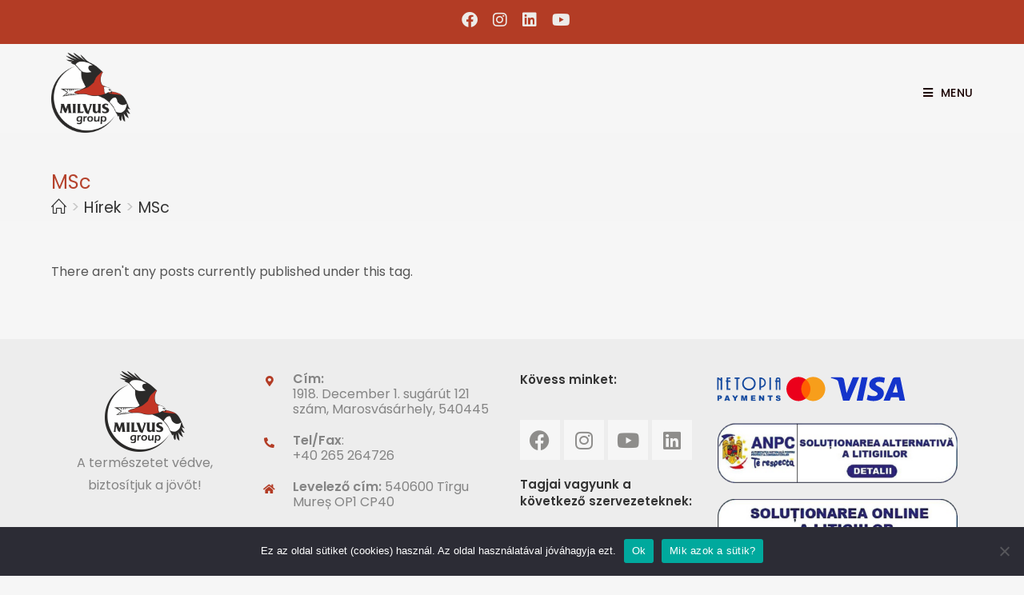

--- FILE ---
content_type: text/html; charset=UTF-8
request_url: https://milvus.ro/hu/tag/msc/
body_size: 42588
content:
<!DOCTYPE html>
<html class="html" lang="hu-HU">
<head>

<!-- Global site tag (gtag.js) - Google Analytics -->
<script async src="https://www.googletagmanager.com/gtag/js?id=G-EEP772QM5H"></script>
<script>
  window.dataLayer = window.dataLayer || [];
  function gtag(){dataLayer.push(arguments);}
  gtag('js', new Date());

  gtag('config', 'G-EEP772QM5H');
</script>


	<meta charset="UTF-8">
	<link rel="profile" href="https://gmpg.org/xfn/11">

	<title>MSc &#8211; Milvus Group</title>
<meta name='robots' content='max-image-preview:large' />
	<style>img:is([sizes="auto" i], [sizes^="auto," i]) { contain-intrinsic-size: 3000px 1500px }</style>
	<link rel="alternate" hreflang="ro" href="https://milvus.ro/tag/msc/" />
<link rel="alternate" hreflang="en" href="https://milvus.ro/en/tag/msc/" />
<link rel="alternate" hreflang="hu" href="https://milvus.ro/hu/tag/msc/" />
<link rel="alternate" hreflang="x-default" href="https://milvus.ro/tag/msc/" />
<meta property="og:type" content="object" />
<meta property="og:title" content="MSc" />
<meta property="og:url" content="https://milvus.ro/hu/tag/msc/" />
<meta property="og:site_name" content="Milvus Group" />
<meta property="article:publisher" content="https://www.facebook.com/MilvusGroup" />
<meta name="twitter:card" content="summary_large_image" />
<meta name="twitter:title" content="MSc" />
<meta name="twitter:site" content="@" />
<meta name="twitter:creator" content="@" />
<meta name="viewport" content="width=device-width, initial-scale=1"><link rel='dns-prefetch' href='//fonts.googleapis.com' />
<link rel="alternate" type="application/rss+xml" title="Milvus Group &raquo; hírcsatorna" href="https://milvus.ro/hu/feed/" />
<link rel="alternate" type="application/rss+xml" title="Milvus Group &raquo; hozzászólás hírcsatorna" href="https://milvus.ro/hu/comments/feed/" />
<link rel="alternate" type="application/rss+xml" title="Milvus Group &raquo; MSc címke hírcsatorna" href="https://milvus.ro/hu/tag/msc/feed/" />
<script>
window._wpemojiSettings = {"baseUrl":"https:\/\/s.w.org\/images\/core\/emoji\/16.0.1\/72x72\/","ext":".png","svgUrl":"https:\/\/s.w.org\/images\/core\/emoji\/16.0.1\/svg\/","svgExt":".svg","source":{"concatemoji":"https:\/\/milvus.ro\/wp-includes\/js\/wp-emoji-release.min.js?ver=6.8.3"}};
/*! This file is auto-generated */
!function(s,n){var o,i,e;function c(e){try{var t={supportTests:e,timestamp:(new Date).valueOf()};sessionStorage.setItem(o,JSON.stringify(t))}catch(e){}}function p(e,t,n){e.clearRect(0,0,e.canvas.width,e.canvas.height),e.fillText(t,0,0);var t=new Uint32Array(e.getImageData(0,0,e.canvas.width,e.canvas.height).data),a=(e.clearRect(0,0,e.canvas.width,e.canvas.height),e.fillText(n,0,0),new Uint32Array(e.getImageData(0,0,e.canvas.width,e.canvas.height).data));return t.every(function(e,t){return e===a[t]})}function u(e,t){e.clearRect(0,0,e.canvas.width,e.canvas.height),e.fillText(t,0,0);for(var n=e.getImageData(16,16,1,1),a=0;a<n.data.length;a++)if(0!==n.data[a])return!1;return!0}function f(e,t,n,a){switch(t){case"flag":return n(e,"\ud83c\udff3\ufe0f\u200d\u26a7\ufe0f","\ud83c\udff3\ufe0f\u200b\u26a7\ufe0f")?!1:!n(e,"\ud83c\udde8\ud83c\uddf6","\ud83c\udde8\u200b\ud83c\uddf6")&&!n(e,"\ud83c\udff4\udb40\udc67\udb40\udc62\udb40\udc65\udb40\udc6e\udb40\udc67\udb40\udc7f","\ud83c\udff4\u200b\udb40\udc67\u200b\udb40\udc62\u200b\udb40\udc65\u200b\udb40\udc6e\u200b\udb40\udc67\u200b\udb40\udc7f");case"emoji":return!a(e,"\ud83e\udedf")}return!1}function g(e,t,n,a){var r="undefined"!=typeof WorkerGlobalScope&&self instanceof WorkerGlobalScope?new OffscreenCanvas(300,150):s.createElement("canvas"),o=r.getContext("2d",{willReadFrequently:!0}),i=(o.textBaseline="top",o.font="600 32px Arial",{});return e.forEach(function(e){i[e]=t(o,e,n,a)}),i}function t(e){var t=s.createElement("script");t.src=e,t.defer=!0,s.head.appendChild(t)}"undefined"!=typeof Promise&&(o="wpEmojiSettingsSupports",i=["flag","emoji"],n.supports={everything:!0,everythingExceptFlag:!0},e=new Promise(function(e){s.addEventListener("DOMContentLoaded",e,{once:!0})}),new Promise(function(t){var n=function(){try{var e=JSON.parse(sessionStorage.getItem(o));if("object"==typeof e&&"number"==typeof e.timestamp&&(new Date).valueOf()<e.timestamp+604800&&"object"==typeof e.supportTests)return e.supportTests}catch(e){}return null}();if(!n){if("undefined"!=typeof Worker&&"undefined"!=typeof OffscreenCanvas&&"undefined"!=typeof URL&&URL.createObjectURL&&"undefined"!=typeof Blob)try{var e="postMessage("+g.toString()+"("+[JSON.stringify(i),f.toString(),p.toString(),u.toString()].join(",")+"));",a=new Blob([e],{type:"text/javascript"}),r=new Worker(URL.createObjectURL(a),{name:"wpTestEmojiSupports"});return void(r.onmessage=function(e){c(n=e.data),r.terminate(),t(n)})}catch(e){}c(n=g(i,f,p,u))}t(n)}).then(function(e){for(var t in e)n.supports[t]=e[t],n.supports.everything=n.supports.everything&&n.supports[t],"flag"!==t&&(n.supports.everythingExceptFlag=n.supports.everythingExceptFlag&&n.supports[t]);n.supports.everythingExceptFlag=n.supports.everythingExceptFlag&&!n.supports.flag,n.DOMReady=!1,n.readyCallback=function(){n.DOMReady=!0}}).then(function(){return e}).then(function(){var e;n.supports.everything||(n.readyCallback(),(e=n.source||{}).concatemoji?t(e.concatemoji):e.wpemoji&&e.twemoji&&(t(e.twemoji),t(e.wpemoji)))}))}((window,document),window._wpemojiSettings);
</script>
<style id='wp-emoji-styles-inline-css'>

	img.wp-smiley, img.emoji {
		display: inline !important;
		border: none !important;
		box-shadow: none !important;
		height: 1em !important;
		width: 1em !important;
		margin: 0 0.07em !important;
		vertical-align: -0.1em !important;
		background: none !important;
		padding: 0 !important;
	}
</style>
<link rel='stylesheet' id='wp-block-library-css' href='https://milvus.ro/wp-includes/css/dist/block-library/style.min.css?ver=6.8.3' media='all' />
<style id='wp-block-library-theme-inline-css'>
.wp-block-audio :where(figcaption){color:#555;font-size:13px;text-align:center}.is-dark-theme .wp-block-audio :where(figcaption){color:#ffffffa6}.wp-block-audio{margin:0 0 1em}.wp-block-code{border:1px solid #ccc;border-radius:4px;font-family:Menlo,Consolas,monaco,monospace;padding:.8em 1em}.wp-block-embed :where(figcaption){color:#555;font-size:13px;text-align:center}.is-dark-theme .wp-block-embed :where(figcaption){color:#ffffffa6}.wp-block-embed{margin:0 0 1em}.blocks-gallery-caption{color:#555;font-size:13px;text-align:center}.is-dark-theme .blocks-gallery-caption{color:#ffffffa6}:root :where(.wp-block-image figcaption){color:#555;font-size:13px;text-align:center}.is-dark-theme :root :where(.wp-block-image figcaption){color:#ffffffa6}.wp-block-image{margin:0 0 1em}.wp-block-pullquote{border-bottom:4px solid;border-top:4px solid;color:currentColor;margin-bottom:1.75em}.wp-block-pullquote cite,.wp-block-pullquote footer,.wp-block-pullquote__citation{color:currentColor;font-size:.8125em;font-style:normal;text-transform:uppercase}.wp-block-quote{border-left:.25em solid;margin:0 0 1.75em;padding-left:1em}.wp-block-quote cite,.wp-block-quote footer{color:currentColor;font-size:.8125em;font-style:normal;position:relative}.wp-block-quote:where(.has-text-align-right){border-left:none;border-right:.25em solid;padding-left:0;padding-right:1em}.wp-block-quote:where(.has-text-align-center){border:none;padding-left:0}.wp-block-quote.is-large,.wp-block-quote.is-style-large,.wp-block-quote:where(.is-style-plain){border:none}.wp-block-search .wp-block-search__label{font-weight:700}.wp-block-search__button{border:1px solid #ccc;padding:.375em .625em}:where(.wp-block-group.has-background){padding:1.25em 2.375em}.wp-block-separator.has-css-opacity{opacity:.4}.wp-block-separator{border:none;border-bottom:2px solid;margin-left:auto;margin-right:auto}.wp-block-separator.has-alpha-channel-opacity{opacity:1}.wp-block-separator:not(.is-style-wide):not(.is-style-dots){width:100px}.wp-block-separator.has-background:not(.is-style-dots){border-bottom:none;height:1px}.wp-block-separator.has-background:not(.is-style-wide):not(.is-style-dots){height:2px}.wp-block-table{margin:0 0 1em}.wp-block-table td,.wp-block-table th{word-break:normal}.wp-block-table :where(figcaption){color:#555;font-size:13px;text-align:center}.is-dark-theme .wp-block-table :where(figcaption){color:#ffffffa6}.wp-block-video :where(figcaption){color:#555;font-size:13px;text-align:center}.is-dark-theme .wp-block-video :where(figcaption){color:#ffffffa6}.wp-block-video{margin:0 0 1em}:root :where(.wp-block-template-part.has-background){margin-bottom:0;margin-top:0;padding:1.25em 2.375em}
</style>
<style id='classic-theme-styles-inline-css'>
/*! This file is auto-generated */
.wp-block-button__link{color:#fff;background-color:#32373c;border-radius:9999px;box-shadow:none;text-decoration:none;padding:calc(.667em + 2px) calc(1.333em + 2px);font-size:1.125em}.wp-block-file__button{background:#32373c;color:#fff;text-decoration:none}
</style>
<style id='pdfemb-pdf-embedder-viewer-style-inline-css'>
.wp-block-pdfemb-pdf-embedder-viewer{max-width:none}

</style>
<style id='global-styles-inline-css'>
:root{--wp--preset--aspect-ratio--square: 1;--wp--preset--aspect-ratio--4-3: 4/3;--wp--preset--aspect-ratio--3-4: 3/4;--wp--preset--aspect-ratio--3-2: 3/2;--wp--preset--aspect-ratio--2-3: 2/3;--wp--preset--aspect-ratio--16-9: 16/9;--wp--preset--aspect-ratio--9-16: 9/16;--wp--preset--color--black: #000000;--wp--preset--color--cyan-bluish-gray: #abb8c3;--wp--preset--color--white: #ffffff;--wp--preset--color--pale-pink: #f78da7;--wp--preset--color--vivid-red: #cf2e2e;--wp--preset--color--luminous-vivid-orange: #ff6900;--wp--preset--color--luminous-vivid-amber: #fcb900;--wp--preset--color--light-green-cyan: #7bdcb5;--wp--preset--color--vivid-green-cyan: #00d084;--wp--preset--color--pale-cyan-blue: #8ed1fc;--wp--preset--color--vivid-cyan-blue: #0693e3;--wp--preset--color--vivid-purple: #9b51e0;--wp--preset--gradient--vivid-cyan-blue-to-vivid-purple: linear-gradient(135deg,rgba(6,147,227,1) 0%,rgb(155,81,224) 100%);--wp--preset--gradient--light-green-cyan-to-vivid-green-cyan: linear-gradient(135deg,rgb(122,220,180) 0%,rgb(0,208,130) 100%);--wp--preset--gradient--luminous-vivid-amber-to-luminous-vivid-orange: linear-gradient(135deg,rgba(252,185,0,1) 0%,rgba(255,105,0,1) 100%);--wp--preset--gradient--luminous-vivid-orange-to-vivid-red: linear-gradient(135deg,rgba(255,105,0,1) 0%,rgb(207,46,46) 100%);--wp--preset--gradient--very-light-gray-to-cyan-bluish-gray: linear-gradient(135deg,rgb(238,238,238) 0%,rgb(169,184,195) 100%);--wp--preset--gradient--cool-to-warm-spectrum: linear-gradient(135deg,rgb(74,234,220) 0%,rgb(151,120,209) 20%,rgb(207,42,186) 40%,rgb(238,44,130) 60%,rgb(251,105,98) 80%,rgb(254,248,76) 100%);--wp--preset--gradient--blush-light-purple: linear-gradient(135deg,rgb(255,206,236) 0%,rgb(152,150,240) 100%);--wp--preset--gradient--blush-bordeaux: linear-gradient(135deg,rgb(254,205,165) 0%,rgb(254,45,45) 50%,rgb(107,0,62) 100%);--wp--preset--gradient--luminous-dusk: linear-gradient(135deg,rgb(255,203,112) 0%,rgb(199,81,192) 50%,rgb(65,88,208) 100%);--wp--preset--gradient--pale-ocean: linear-gradient(135deg,rgb(255,245,203) 0%,rgb(182,227,212) 50%,rgb(51,167,181) 100%);--wp--preset--gradient--electric-grass: linear-gradient(135deg,rgb(202,248,128) 0%,rgb(113,206,126) 100%);--wp--preset--gradient--midnight: linear-gradient(135deg,rgb(2,3,129) 0%,rgb(40,116,252) 100%);--wp--preset--font-size--small: 13px;--wp--preset--font-size--medium: 20px;--wp--preset--font-size--large: 36px;--wp--preset--font-size--x-large: 42px;--wp--preset--font-family--inter: "Inter", sans-serif;--wp--preset--font-family--cardo: Cardo;--wp--preset--spacing--20: 0.44rem;--wp--preset--spacing--30: 0.67rem;--wp--preset--spacing--40: 1rem;--wp--preset--spacing--50: 1.5rem;--wp--preset--spacing--60: 2.25rem;--wp--preset--spacing--70: 3.38rem;--wp--preset--spacing--80: 5.06rem;--wp--preset--shadow--natural: 6px 6px 9px rgba(0, 0, 0, 0.2);--wp--preset--shadow--deep: 12px 12px 50px rgba(0, 0, 0, 0.4);--wp--preset--shadow--sharp: 6px 6px 0px rgba(0, 0, 0, 0.2);--wp--preset--shadow--outlined: 6px 6px 0px -3px rgba(255, 255, 255, 1), 6px 6px rgba(0, 0, 0, 1);--wp--preset--shadow--crisp: 6px 6px 0px rgba(0, 0, 0, 1);}:where(.is-layout-flex){gap: 0.5em;}:where(.is-layout-grid){gap: 0.5em;}body .is-layout-flex{display: flex;}.is-layout-flex{flex-wrap: wrap;align-items: center;}.is-layout-flex > :is(*, div){margin: 0;}body .is-layout-grid{display: grid;}.is-layout-grid > :is(*, div){margin: 0;}:where(.wp-block-columns.is-layout-flex){gap: 2em;}:where(.wp-block-columns.is-layout-grid){gap: 2em;}:where(.wp-block-post-template.is-layout-flex){gap: 1.25em;}:where(.wp-block-post-template.is-layout-grid){gap: 1.25em;}.has-black-color{color: var(--wp--preset--color--black) !important;}.has-cyan-bluish-gray-color{color: var(--wp--preset--color--cyan-bluish-gray) !important;}.has-white-color{color: var(--wp--preset--color--white) !important;}.has-pale-pink-color{color: var(--wp--preset--color--pale-pink) !important;}.has-vivid-red-color{color: var(--wp--preset--color--vivid-red) !important;}.has-luminous-vivid-orange-color{color: var(--wp--preset--color--luminous-vivid-orange) !important;}.has-luminous-vivid-amber-color{color: var(--wp--preset--color--luminous-vivid-amber) !important;}.has-light-green-cyan-color{color: var(--wp--preset--color--light-green-cyan) !important;}.has-vivid-green-cyan-color{color: var(--wp--preset--color--vivid-green-cyan) !important;}.has-pale-cyan-blue-color{color: var(--wp--preset--color--pale-cyan-blue) !important;}.has-vivid-cyan-blue-color{color: var(--wp--preset--color--vivid-cyan-blue) !important;}.has-vivid-purple-color{color: var(--wp--preset--color--vivid-purple) !important;}.has-black-background-color{background-color: var(--wp--preset--color--black) !important;}.has-cyan-bluish-gray-background-color{background-color: var(--wp--preset--color--cyan-bluish-gray) !important;}.has-white-background-color{background-color: var(--wp--preset--color--white) !important;}.has-pale-pink-background-color{background-color: var(--wp--preset--color--pale-pink) !important;}.has-vivid-red-background-color{background-color: var(--wp--preset--color--vivid-red) !important;}.has-luminous-vivid-orange-background-color{background-color: var(--wp--preset--color--luminous-vivid-orange) !important;}.has-luminous-vivid-amber-background-color{background-color: var(--wp--preset--color--luminous-vivid-amber) !important;}.has-light-green-cyan-background-color{background-color: var(--wp--preset--color--light-green-cyan) !important;}.has-vivid-green-cyan-background-color{background-color: var(--wp--preset--color--vivid-green-cyan) !important;}.has-pale-cyan-blue-background-color{background-color: var(--wp--preset--color--pale-cyan-blue) !important;}.has-vivid-cyan-blue-background-color{background-color: var(--wp--preset--color--vivid-cyan-blue) !important;}.has-vivid-purple-background-color{background-color: var(--wp--preset--color--vivid-purple) !important;}.has-black-border-color{border-color: var(--wp--preset--color--black) !important;}.has-cyan-bluish-gray-border-color{border-color: var(--wp--preset--color--cyan-bluish-gray) !important;}.has-white-border-color{border-color: var(--wp--preset--color--white) !important;}.has-pale-pink-border-color{border-color: var(--wp--preset--color--pale-pink) !important;}.has-vivid-red-border-color{border-color: var(--wp--preset--color--vivid-red) !important;}.has-luminous-vivid-orange-border-color{border-color: var(--wp--preset--color--luminous-vivid-orange) !important;}.has-luminous-vivid-amber-border-color{border-color: var(--wp--preset--color--luminous-vivid-amber) !important;}.has-light-green-cyan-border-color{border-color: var(--wp--preset--color--light-green-cyan) !important;}.has-vivid-green-cyan-border-color{border-color: var(--wp--preset--color--vivid-green-cyan) !important;}.has-pale-cyan-blue-border-color{border-color: var(--wp--preset--color--pale-cyan-blue) !important;}.has-vivid-cyan-blue-border-color{border-color: var(--wp--preset--color--vivid-cyan-blue) !important;}.has-vivid-purple-border-color{border-color: var(--wp--preset--color--vivid-purple) !important;}.has-vivid-cyan-blue-to-vivid-purple-gradient-background{background: var(--wp--preset--gradient--vivid-cyan-blue-to-vivid-purple) !important;}.has-light-green-cyan-to-vivid-green-cyan-gradient-background{background: var(--wp--preset--gradient--light-green-cyan-to-vivid-green-cyan) !important;}.has-luminous-vivid-amber-to-luminous-vivid-orange-gradient-background{background: var(--wp--preset--gradient--luminous-vivid-amber-to-luminous-vivid-orange) !important;}.has-luminous-vivid-orange-to-vivid-red-gradient-background{background: var(--wp--preset--gradient--luminous-vivid-orange-to-vivid-red) !important;}.has-very-light-gray-to-cyan-bluish-gray-gradient-background{background: var(--wp--preset--gradient--very-light-gray-to-cyan-bluish-gray) !important;}.has-cool-to-warm-spectrum-gradient-background{background: var(--wp--preset--gradient--cool-to-warm-spectrum) !important;}.has-blush-light-purple-gradient-background{background: var(--wp--preset--gradient--blush-light-purple) !important;}.has-blush-bordeaux-gradient-background{background: var(--wp--preset--gradient--blush-bordeaux) !important;}.has-luminous-dusk-gradient-background{background: var(--wp--preset--gradient--luminous-dusk) !important;}.has-pale-ocean-gradient-background{background: var(--wp--preset--gradient--pale-ocean) !important;}.has-electric-grass-gradient-background{background: var(--wp--preset--gradient--electric-grass) !important;}.has-midnight-gradient-background{background: var(--wp--preset--gradient--midnight) !important;}.has-small-font-size{font-size: var(--wp--preset--font-size--small) !important;}.has-medium-font-size{font-size: var(--wp--preset--font-size--medium) !important;}.has-large-font-size{font-size: var(--wp--preset--font-size--large) !important;}.has-x-large-font-size{font-size: var(--wp--preset--font-size--x-large) !important;}
:where(.wp-block-post-template.is-layout-flex){gap: 1.25em;}:where(.wp-block-post-template.is-layout-grid){gap: 1.25em;}
:where(.wp-block-columns.is-layout-flex){gap: 2em;}:where(.wp-block-columns.is-layout-grid){gap: 2em;}
:root :where(.wp-block-pullquote){font-size: 1.5em;line-height: 1.6;}
</style>
<link rel='stylesheet' id='wpml-blocks-css' href='https://milvus.ro/wp-content/plugins/sitepress-multilingual-cms/dist/css/blocks/styles.css?ver=4.6.13' media='all' />
<link rel='stylesheet' id='cookie-notice-front-css' href='https://milvus.ro/wp-content/plugins/cookie-notice/css/front.min.css?ver=2.4.18' media='all' />
<style id='woocommerce-inline-inline-css'>
.woocommerce form .form-row .required { visibility: visible; }
</style>
<link rel='stylesheet' id='oney-netopia-addon-css-css' href='https://milvus.ro/wp-content/plugins/netopia-payments-payment-gateway/css/oney-netopia-addon.css?ver=6.8.3' media='all' />
<link rel='stylesheet' id='wpml-legacy-horizontal-list-0-css' href='https://milvus.ro/wp-content/plugins/sitepress-multilingual-cms/templates/language-switchers/legacy-list-horizontal/style.min.css?ver=1' media='all' />
<link rel='stylesheet' id='wpml-menu-item-0-css' href='https://milvus.ro/wp-content/plugins/sitepress-multilingual-cms/templates/language-switchers/menu-item/style.min.css?ver=1' media='all' />
<link rel='stylesheet' id='parent-style-css' href='https://milvus.ro/wp-content/themes/oceanwp/style.css?ver=3.5.3' media='all' />
<link rel='stylesheet' id='child-style-css' href='https://milvus.ro/wp-content/themes/oceanwp-child/style.css?ver=1.0.2' media='all' />
<link rel='stylesheet' id='elementor-frontend-css' href='https://milvus.ro/wp-content/uploads/elementor/css/custom-frontend.min.css?ver=1765874592' media='all' />
<link rel='stylesheet' id='elementor-post-28394-css' href='https://milvus.ro/wp-content/uploads/elementor/css/post-28394.css?ver=1765874593' media='all' />
<link rel='stylesheet' id='elementor-post-587-css' href='https://milvus.ro/wp-content/uploads/elementor/css/post-587.css?ver=1765874593' media='all' />
<link rel='stylesheet' id='elementor-post-1924-css' href='https://milvus.ro/wp-content/uploads/elementor/css/post-1924.css?ver=1765874913' media='all' />
<link rel='stylesheet' id='oceanwp-woo-mini-cart-css' href='https://milvus.ro/wp-content/themes/oceanwp/assets/css/woo/woo-mini-cart.min.css?ver=6.8.3' media='all' />
<link rel='stylesheet' id='font-awesome-css' href='https://milvus.ro/wp-content/themes/oceanwp/assets/fonts/fontawesome/css/all.min.css?ver=6.4.2' media='all' />
<link rel='stylesheet' id='simple-line-icons-css' href='https://milvus.ro/wp-content/themes/oceanwp/assets/css/third/simple-line-icons.min.css?ver=2.4.0' media='all' />
<link rel='stylesheet' id='oceanwp-style-css' href='https://milvus.ro/wp-content/themes/oceanwp/assets/css/style.min.css?ver=1.0.2' media='all' />
<link rel='stylesheet' id='oceanwp-google-font-poppins-css' href='//fonts.googleapis.com/css?family=Poppins%3A100%2C200%2C300%2C400%2C500%2C600%2C700%2C800%2C900%2C100i%2C200i%2C300i%2C400i%2C500i%2C600i%2C700i%2C800i%2C900i&#038;subset=latin%2Clatin-ext&#038;display=swap&#038;ver=6.8.3' media='all' />
<link rel='stylesheet' id='oceanwp-google-font-love-ya-like-a-sister-css' href='//fonts.googleapis.com/css?family=Love+Ya+Like+A+Sister%3A100%2C200%2C300%2C400%2C500%2C600%2C700%2C800%2C900%2C100i%2C200i%2C300i%2C400i%2C500i%2C600i%2C700i%2C800i%2C900i&#038;subset=latin%2Clatin-ext&#038;display=swap&#038;ver=6.8.3' media='all' />
<link rel='stylesheet' id='dashicons-css' href='https://milvus.ro/wp-includes/css/dashicons.min.css?ver=6.8.3' media='all' />
<link rel='stylesheet' id='oceanwp-woocommerce-css' href='https://milvus.ro/wp-content/themes/oceanwp/assets/css/woo/woocommerce.min.css?ver=6.8.3' media='all' />
<link rel='stylesheet' id='oceanwp-woo-star-font-css' href='https://milvus.ro/wp-content/themes/oceanwp/assets/css/woo/woo-star-font.min.css?ver=6.8.3' media='all' />
<link rel='stylesheet' id='oceanwp-woo-quick-view-css' href='https://milvus.ro/wp-content/themes/oceanwp/assets/css/woo/woo-quick-view.min.css?ver=6.8.3' media='all' />
<link rel='stylesheet' id='eael-general-css' href='https://milvus.ro/wp-content/plugins/essential-addons-for-elementor-lite/assets/front-end/css/view/general.min.css?ver=6.0.9' media='all' />
<link rel='stylesheet' id='oe-widgets-style-css' href='https://milvus.ro/wp-content/plugins/ocean-extra/assets/css/widgets.css?ver=6.8.3' media='all' />
<link rel='stylesheet' id='ow-perfect-scrollbar-css' href='https://milvus.ro/wp-content/themes/oceanwp/assets/css/third/perfect-scrollbar.css?ver=1.5.0' media='all' />
<link rel='stylesheet' id='omw-styles-css' href='https://milvus.ro/wp-content/plugins/ocean-modal-window/assets/css/style.min.css?ver=6.8.3' media='all' />
<link rel='stylesheet' id='oss-social-share-style-css' href='https://milvus.ro/wp-content/plugins/ocean-social-sharing/assets/css/style.min.css?ver=6.8.3' media='all' />
<link rel='stylesheet' id='osh-styles-css' href='https://milvus.ro/wp-content/plugins/ocean-sticky-header/assets/css/style.min.css?ver=6.8.3' media='all' />
<link rel='stylesheet' id='elementor-icons-shared-0-css' href='https://milvus.ro/wp-content/plugins/elementor/assets/lib/font-awesome/css/fontawesome.min.css?ver=5.15.3' media='all' />
<link rel='stylesheet' id='elementor-icons-fa-solid-css' href='https://milvus.ro/wp-content/plugins/elementor/assets/lib/font-awesome/css/solid.min.css?ver=5.15.3' media='all' />
<link rel='stylesheet' id='elementor-icons-fa-brands-css' href='https://milvus.ro/wp-content/plugins/elementor/assets/lib/font-awesome/css/brands.min.css?ver=5.15.3' media='all' />
<script type="text/template" id="tmpl-variation-template">
	<div class="woocommerce-variation-description">{{{ data.variation.variation_description }}}</div>
	<div class="woocommerce-variation-price">{{{ data.variation.price_html }}}</div>
	<div class="woocommerce-variation-availability">{{{ data.variation.availability_html }}}</div>
</script>
<script type="text/template" id="tmpl-unavailable-variation-template">
	<p role="alert">Sorry, this product is unavailable. Please choose a different combination.</p>
</script>
<!--n2css--><!--n2js--><script id="cookie-notice-front-js-before">
var cnArgs = {"ajaxUrl":"https:\/\/milvus.ro\/wp-admin\/admin-ajax.php","nonce":"ff713ba1df","hideEffect":"fade","position":"bottom","onScroll":false,"onScrollOffset":100,"onClick":false,"cookieName":"cookie_notice_accepted","cookieTime":2592000,"cookieTimeRejected":2592000,"globalCookie":false,"redirection":false,"cache":true,"revokeCookies":false,"revokeCookiesOpt":"automatic"};
</script>
<script src="https://milvus.ro/wp-content/plugins/cookie-notice/js/front.min.js?ver=2.4.18" id="cookie-notice-front-js"></script>
<script src="https://milvus.ro/wp-includes/js/jquery/jquery.min.js?ver=3.7.1" id="jquery-core-js"></script>
<script src="https://milvus.ro/wp-includes/js/jquery/jquery-migrate.min.js?ver=3.4.1" id="jquery-migrate-js"></script>
<script src="https://milvus.ro/wp-content/plugins/woocommerce/assets/js/jquery-blockui/jquery.blockUI.min.js?ver=2.7.0-wc.9.3.3" id="jquery-blockui-js" defer data-wp-strategy="defer"></script>
<script id="wc-add-to-cart-js-extra">
var wc_add_to_cart_params = {"ajax_url":"\/wp-admin\/admin-ajax.php?lang=hu","wc_ajax_url":"\/hu\/?wc-ajax=%%endpoint%%","i18n_view_cart":"View cart","cart_url":"https:\/\/milvus.ro\/hu\/cart\/","is_cart":"","cart_redirect_after_add":"no"};
</script>
<script src="https://milvus.ro/wp-content/plugins/woocommerce/assets/js/frontend/add-to-cart.min.js?ver=9.3.3" id="wc-add-to-cart-js" defer data-wp-strategy="defer"></script>
<script src="https://milvus.ro/wp-content/plugins/woocommerce/assets/js/js-cookie/js.cookie.min.js?ver=2.1.4-wc.9.3.3" id="js-cookie-js" defer data-wp-strategy="defer"></script>
<script id="woocommerce-js-extra">
var woocommerce_params = {"ajax_url":"\/wp-admin\/admin-ajax.php?lang=hu","wc_ajax_url":"\/hu\/?wc-ajax=%%endpoint%%"};
</script>
<script src="https://milvus.ro/wp-content/plugins/woocommerce/assets/js/frontend/woocommerce.min.js?ver=9.3.3" id="woocommerce-js" defer data-wp-strategy="defer"></script>
<script src="https://milvus.ro/wp-includes/js/underscore.min.js?ver=1.13.7" id="underscore-js"></script>
<script id="wp-util-js-extra">
var _wpUtilSettings = {"ajax":{"url":"\/wp-admin\/admin-ajax.php"}};
</script>
<script src="https://milvus.ro/wp-includes/js/wp-util.min.js?ver=6.8.3" id="wp-util-js"></script>
<script id="wc-add-to-cart-variation-js-extra">
var wc_add_to_cart_variation_params = {"wc_ajax_url":"\/hu\/?wc-ajax=%%endpoint%%","i18n_no_matching_variations_text":"Sorry, no products matched your selection. Please choose a different combination.","i18n_make_a_selection_text":"Please select some product options before adding this product to your cart.","i18n_unavailable_text":"Sorry, this product is unavailable. Please choose a different combination."};
</script>
<script src="https://milvus.ro/wp-content/plugins/woocommerce/assets/js/frontend/add-to-cart-variation.min.js?ver=9.3.3" id="wc-add-to-cart-variation-js" defer data-wp-strategy="defer"></script>
<script src="https://milvus.ro/wp-content/plugins/woocommerce/assets/js/flexslider/jquery.flexslider.min.js?ver=2.7.2-wc.9.3.3" id="flexslider-js" defer data-wp-strategy="defer"></script>
<script id="wc-cart-fragments-js-extra">
var wc_cart_fragments_params = {"ajax_url":"\/wp-admin\/admin-ajax.php?lang=hu","wc_ajax_url":"\/hu\/?wc-ajax=%%endpoint%%","cart_hash_key":"wc_cart_hash_a9f72e1f6684b87cce73ee3968e7525d-hu","fragment_name":"wc_fragments_a9f72e1f6684b87cce73ee3968e7525d","request_timeout":"5000"};
</script>
<script src="https://milvus.ro/wp-content/plugins/woocommerce/assets/js/frontend/cart-fragments.min.js?ver=9.3.3" id="wc-cart-fragments-js" defer data-wp-strategy="defer"></script>
<link rel="https://api.w.org/" href="https://milvus.ro/hu/wp-json/" /><link rel="alternate" title="JSON" type="application/json" href="https://milvus.ro/hu/wp-json/wp/v2/tags/2742" /><link rel="EditURI" type="application/rsd+xml" title="RSD" href="https://milvus.ro/xmlrpc.php?rsd" />
<meta name="generator" content="WordPress 6.8.3" />
<meta name="generator" content="WooCommerce 9.3.3" />
<meta name="generator" content="WPML ver:4.6.13 stt:1,23,44;" />
	<noscript><style>.woocommerce-product-gallery{ opacity: 1 !important; }</style></noscript>
	<meta name="generator" content="Elementor 3.25.4; features: additional_custom_breakpoints, e_optimized_control_loading; settings: css_print_method-external, google_font-enabled, font_display-auto">
			<style>
				.e-con.e-parent:nth-of-type(n+4):not(.e-lazyloaded):not(.e-no-lazyload),
				.e-con.e-parent:nth-of-type(n+4):not(.e-lazyloaded):not(.e-no-lazyload) * {
					background-image: none !important;
				}
				@media screen and (max-height: 1024px) {
					.e-con.e-parent:nth-of-type(n+3):not(.e-lazyloaded):not(.e-no-lazyload),
					.e-con.e-parent:nth-of-type(n+3):not(.e-lazyloaded):not(.e-no-lazyload) * {
						background-image: none !important;
					}
				}
				@media screen and (max-height: 640px) {
					.e-con.e-parent:nth-of-type(n+2):not(.e-lazyloaded):not(.e-no-lazyload),
					.e-con.e-parent:nth-of-type(n+2):not(.e-lazyloaded):not(.e-no-lazyload) * {
						background-image: none !important;
					}
				}
			</style>
			<style class='wp-fonts-local'>
@font-face{font-family:Inter;font-style:normal;font-weight:300 900;font-display:fallback;src:url('https://milvus.ro/wp-content/plugins/woocommerce/assets/fonts/Inter-VariableFont_slnt,wght.woff2') format('woff2');font-stretch:normal;}
@font-face{font-family:Cardo;font-style:normal;font-weight:400;font-display:fallback;src:url('https://milvus.ro/wp-content/plugins/woocommerce/assets/fonts/cardo_normal_400.woff2') format('woff2');}
</style>
<link rel="icon" href="https://milvus.ro/wp-content/uploads/2020/12/cropped-Milvus-logo-1-1-32x32.png" sizes="32x32" />
<link rel="icon" href="https://milvus.ro/wp-content/uploads/2020/12/cropped-Milvus-logo-1-1-192x192.png" sizes="192x192" />
<link rel="apple-touch-icon" href="https://milvus.ro/wp-content/uploads/2020/12/cropped-Milvus-logo-1-1-180x180.png" />
<meta name="msapplication-TileImage" content="https://milvus.ro/wp-content/uploads/2020/12/cropped-Milvus-logo-1-1-270x270.png" />
		<style id="wp-custom-css">
			/*news thumbnail equal height*/.blog-entry.grid-entry .thumbnail{height:200px !important}.blog-entry.grid-entry .thumbnail a{height:100% !important}.blog-entry.grid-entry .thumbnail img{height:100% !important;object-fit:cover !important}/*publication archive customization*/.blog-entry.grid-entry.publication .blog-entry-inner .thumbnail{display:flex !important;justify-content:center !important;align-items:center !important;height:250px !important}.blog-entry.grid-entry.publication .blog-entry-inner .thumbnail img{max-width:90% !important;max-height:250px!important;object-fit:contain !important}.blog-entry.grid-entry.publication .blog-entry-inner{border:none;text-align:center;padding:10px}.blog-entry.grid-entry.publication .blog-entry-inner .entry-title{font-size:16px !important}.blog-entry.grid-entry.publication .blog-entry-inner .entry-title a{color:#000000aa}/*top bar donate button customization*/.btn-donate-header a.menu-link{font-size:13px !important;background-color:transparent !important;color:#c76200 !important;border:1px solid !important;padding:12px 20px;border-radius:5px;text-transform:uppercase;font-style:normal;font-weight:600}.btn-donate-header .menu-link:hover{background-color:#c76200 !important;color:#f6f6f6 !important;border:none !important}/*top bar menu customization*/ul.top-bar-menu>li.menu-item>a.menu-link{color:inherit;margin-bottom:10px}/*menu first row customization*/.custom-top-bar-menu ul.dropdown-menu>li.menu-item>a.menu-link{padding-left:12px;padding-right:12px;color:#5a2920;font-size:14px}.custom-top-bar-menu ul.dropdown-menu>li.menu-item>a.menu-link:hover{padding-left:12px;padding-right:12px;color:#C66300}/*open donation drop-down to left*/.sf-menu ul.sub-menu li.open-to-left ul{left:auto;right:100%}a.menu-link .hidden{display:none}/*Okokos archives customization*/.archive.category .site-breadcrumbs{display:none}article.blog-entry.category-okokos ul.meta,article.blog-entry.category-eco-curiosul ul.meta{display:none}/*wpml dropdown customization*/li.menu-item.wpml-ls-menu-item>ul.sub-menu{border:none;min-width:auto}/*mobile background image title align bottom*/@media only screen and (max-width:768px){.page-header.background-image-page-header{align-items:flex-end}}/*recent posts widget customization. MERGE WHEN COPY*/.oceanwp-recent-posts .recent-posts-thumbnail{width:70% !important}/*link color in figcaption*/figcaption.blocks-gallery-item__caption a{color:#fff}/*21_09_17 temp modification,hide card payment details on donation,show only bank details*//*.crm-public-form-item #cardDetails{display:none !important}.crm-public-form-item #bankingdetails{display:block !important}*//* 2021-09-16 oceanwp update miatt*/body.page.content-max-width .entry .alignfull{margin:32px 0 !important;max-width:100% !important;width:100% !important}/* 2021-09-16 oceanwp update miatt*/.single-post .wp-block-columns{max-width:900px !important}/*new donate button - CHANGE to green upon design upgrade!*/.btn-donate-menu a.menu-link .text-wrap{font-size:12px !important;background-color:transparent !important;color:#b33c25 !important;border:1px solid !important;padding:12px 8px;border-radius:5px;text-transform:uppercase;font-style:normal;font-weight:600}.btn-donate-menu .menu-link .text-wrap:hover{background-color:#b33c25 !important;color:#f6f6f6 !important}/*wpml language switcher height*/.menu-item.wpml-ls-current-language>.menu-link{height:60px}/*hide tag cloud title*/.elementor-widget-wp-widget-ocean_tags>.elementor-widget-container>h5{display:none}/*customize cloud tag links*/.elementor-widget-wp-widget-ocean_tags a{display:inline-block;color:#555555;padding:5px}.elementor-widget-wp-widget-ocean_tags a:hover{color:#B33C25}.elementor-widget-wp-widget-ocean_tags{text-align:center}/*single post on mobile - text align left*/@media only screen and (max-width:767px){.single.single-post .entry-content{text-align:left}}/*gallery bug fix - align next to each other*/figure.is-layout-flex.wp-block-gallery{display:flex;flex-wrap:wrap}/*DEAR menu color customization*/.dear-secondary-nav li.menu-item.menu-item-has-children>a.menu-link{color:#f6f6f6}.dear-secondary-nav li.menu-item.menu-item-has-children>a.menu-link:hover{color:#ACD15D}.dear-secondary-nav li.menu-item.current-menu-item>a.menu-link{color:#ACD15D;!important}.dear-secondary-nav li.menu-item.menu-item-has-children li.menu-item>a.menu-link:hover{color:#f6f6f6;background-color:#ACD15D}.dear-secondary-nav li.menu-item.menu-item-has-children>ul.sub-menu{border-color:#ACD15D}/*corrections to the style.css dear customization - delete one of them upon merge*/.dear-secondary-nav li.menu-item.current-menu-item li.menu-item>a.menu-link{color:#555555}.dear-secondary-nav li.menu-item.current-menu-item li.menu-item>a.menu-link:hover{color:#f6f6f6;background-color:#ACD15D}/*white background pages*/body.white-background{background-color:#ffffff}/*sidebar related post title remove underline*/.recent-posts-details a.recent-posts-title{text-decoration:none !important}.recent-posts-details a.recent-posts-title:hover{color:#b33c25 !important}		</style>
		<!-- OceanWP CSS -->
<style type="text/css">
/* General CSS */.woocommerce-MyAccount-navigation ul li a:before,.woocommerce-checkout .woocommerce-info a,.woocommerce-checkout #payment ul.payment_methods .wc_payment_method>input[type=radio]:first-child:checked+label:before,.woocommerce-checkout #payment .payment_method_paypal .about_paypal,.woocommerce ul.products li.product li.category a:hover,.woocommerce ul.products li.product .button:hover,.woocommerce ul.products li.product .product-inner .added_to_cart:hover,.product_meta .posted_in a:hover,.product_meta .tagged_as a:hover,.woocommerce div.product .woocommerce-tabs ul.tabs li a:hover,.woocommerce div.product .woocommerce-tabs ul.tabs li.active a,.woocommerce .oceanwp-grid-list a.active,.woocommerce .oceanwp-grid-list a:hover,.woocommerce .oceanwp-off-canvas-filter:hover,.widget_shopping_cart ul.cart_list li .owp-grid-wrap .owp-grid a.remove:hover,.widget_product_categories li a:hover ~ .count,.widget_layered_nav li a:hover ~ .count,.woocommerce ul.products li.product:not(.product-category) .woo-entry-buttons li a:hover,a:hover,a.light:hover,.theme-heading .text::before,.theme-heading .text::after,#top-bar-content >a:hover,#top-bar-social li.oceanwp-email a:hover,#site-navigation-wrap .dropdown-menu >li >a:hover,#site-header.medium-header #medium-searchform button:hover,.oceanwp-mobile-menu-icon a:hover,.blog-entry.post .blog-entry-header .entry-title a:hover,.blog-entry.post .blog-entry-readmore a:hover,.blog-entry.thumbnail-entry .blog-entry-category a,ul.meta li a:hover,.dropcap,.single nav.post-navigation .nav-links .title,body .related-post-title a:hover,body #wp-calendar caption,body .contact-info-widget.default i,body .contact-info-widget.big-icons i,body .custom-links-widget .oceanwp-custom-links li a:hover,body .custom-links-widget .oceanwp-custom-links li a:hover:before,body .posts-thumbnails-widget li a:hover,body .social-widget li.oceanwp-email a:hover,.comment-author .comment-meta .comment-reply-link,#respond #cancel-comment-reply-link:hover,#footer-widgets .footer-box a:hover,#footer-bottom a:hover,#footer-bottom #footer-bottom-menu a:hover,.sidr a:hover,.sidr-class-dropdown-toggle:hover,.sidr-class-menu-item-has-children.active >a,.sidr-class-menu-item-has-children.active >a >.sidr-class-dropdown-toggle,input[type=checkbox]:checked:before{color:#b33c25}.woocommerce .oceanwp-grid-list a.active .owp-icon use,.woocommerce .oceanwp-grid-list a:hover .owp-icon use,.single nav.post-navigation .nav-links .title .owp-icon use,.blog-entry.post .blog-entry-readmore a:hover .owp-icon use,body .contact-info-widget.default .owp-icon use,body .contact-info-widget.big-icons .owp-icon use{stroke:#b33c25}.woocommerce div.product div.images .open-image,.wcmenucart-details.count,.woocommerce-message a,.woocommerce-error a,.woocommerce-info a,.woocommerce .widget_price_filter .ui-slider .ui-slider-handle,.woocommerce .widget_price_filter .ui-slider .ui-slider-range,.owp-product-nav li a.owp-nav-link:hover,.woocommerce div.product.owp-tabs-layout-vertical .woocommerce-tabs ul.tabs li a:after,.woocommerce .widget_product_categories li.current-cat >a ~ .count,.woocommerce .widget_product_categories li.current-cat >a:before,.woocommerce .widget_layered_nav li.chosen a ~ .count,.woocommerce .widget_layered_nav li.chosen a:before,#owp-checkout-timeline .active .timeline-wrapper,.bag-style:hover .wcmenucart-cart-icon .wcmenucart-count,.show-cart .wcmenucart-cart-icon .wcmenucart-count,.woocommerce ul.products li.product:not(.product-category) .image-wrap .button,input[type="button"],input[type="reset"],input[type="submit"],button[type="submit"],.button,#site-navigation-wrap .dropdown-menu >li.btn >a >span,.thumbnail:hover i,.post-quote-content,.omw-modal .omw-close-modal,body .contact-info-widget.big-icons li:hover i,body div.wpforms-container-full .wpforms-form input[type=submit],body div.wpforms-container-full .wpforms-form button[type=submit],body div.wpforms-container-full .wpforms-form .wpforms-page-button{background-color:#b33c25}.thumbnail:hover .link-post-svg-icon{background-color:#b33c25}body .contact-info-widget.big-icons li:hover .owp-icon{background-color:#b33c25}.current-shop-items-dropdown{border-top-color:#b33c25}.woocommerce div.product .woocommerce-tabs ul.tabs li.active a{border-bottom-color:#b33c25}.wcmenucart-details.count:before{border-color:#b33c25}.woocommerce ul.products li.product .button:hover{border-color:#b33c25}.woocommerce ul.products li.product .product-inner .added_to_cart:hover{border-color:#b33c25}.woocommerce div.product .woocommerce-tabs ul.tabs li.active a{border-color:#b33c25}.woocommerce .oceanwp-grid-list a.active{border-color:#b33c25}.woocommerce .oceanwp-grid-list a:hover{border-color:#b33c25}.woocommerce .oceanwp-off-canvas-filter:hover{border-color:#b33c25}.owp-product-nav li a.owp-nav-link:hover{border-color:#b33c25}.widget_shopping_cart_content .buttons .button:first-child:hover{border-color:#b33c25}.widget_shopping_cart ul.cart_list li .owp-grid-wrap .owp-grid a.remove:hover{border-color:#b33c25}.widget_product_categories li a:hover ~ .count{border-color:#b33c25}.woocommerce .widget_product_categories li.current-cat >a ~ .count{border-color:#b33c25}.woocommerce .widget_product_categories li.current-cat >a:before{border-color:#b33c25}.widget_layered_nav li a:hover ~ .count{border-color:#b33c25}.woocommerce .widget_layered_nav li.chosen a ~ .count{border-color:#b33c25}.woocommerce .widget_layered_nav li.chosen a:before{border-color:#b33c25}#owp-checkout-timeline.arrow .active .timeline-wrapper:before{border-top-color:#b33c25;border-bottom-color:#b33c25}#owp-checkout-timeline.arrow .active .timeline-wrapper:after{border-left-color:#b33c25;border-right-color:#b33c25}.bag-style:hover .wcmenucart-cart-icon .wcmenucart-count{border-color:#b33c25}.bag-style:hover .wcmenucart-cart-icon .wcmenucart-count:after{border-color:#b33c25}.show-cart .wcmenucart-cart-icon .wcmenucart-count{border-color:#b33c25}.show-cart .wcmenucart-cart-icon .wcmenucart-count:after{border-color:#b33c25}.woocommerce ul.products li.product:not(.product-category) .woo-product-gallery .active a{border-color:#b33c25}.woocommerce ul.products li.product:not(.product-category) .woo-product-gallery a:hover{border-color:#b33c25}.widget-title{border-color:#b33c25}blockquote{border-color:#b33c25}#searchform-dropdown{border-color:#b33c25}.dropdown-menu .sub-menu{border-color:#b33c25}.blog-entry.large-entry .blog-entry-readmore a:hover{border-color:#b33c25}.oceanwp-newsletter-form-wrap input[type="email"]:focus{border-color:#b33c25}.social-widget li.oceanwp-email a:hover{border-color:#b33c25}#respond #cancel-comment-reply-link:hover{border-color:#b33c25}body .contact-info-widget.big-icons li:hover i{border-color:#b33c25}#footer-widgets .oceanwp-newsletter-form-wrap input[type="email"]:focus{border-color:#b33c25}blockquote,.wp-block-quote{border-left-color:#b33c25}body .contact-info-widget.big-icons li:hover .owp-icon{border-color:#b33c25}.woocommerce div.product div.images .open-image:hover,.woocommerce-error a:hover,.woocommerce-info a:hover,.woocommerce-message a:hover,.woocommerce-message a:focus,.woocommerce .button:focus,.woocommerce ul.products li.product:not(.product-category) .image-wrap .button:hover,input[type="button"]:hover,input[type="reset"]:hover,input[type="submit"]:hover,button[type="submit"]:hover,input[type="button"]:focus,input[type="reset"]:focus,input[type="submit"]:focus,button[type="submit"]:focus,.button:hover,.button:focus,#site-navigation-wrap .dropdown-menu >li.btn >a:hover >span,.post-quote-author,.omw-modal .omw-close-modal:hover,body div.wpforms-container-full .wpforms-form input[type=submit]:hover,body div.wpforms-container-full .wpforms-form button[type=submit]:hover,body div.wpforms-container-full .wpforms-form .wpforms-page-button:hover{background-color:#c43b1d}.woocommerce table.shop_table,.woocommerce table.shop_table td,.woocommerce-cart .cart-collaterals .cart_totals tr td,.woocommerce-cart .cart-collaterals .cart_totals tr th,.woocommerce table.shop_table tth,.woocommerce table.shop_table tfoot td,.woocommerce table.shop_table tfoot th,.woocommerce .order_details,.woocommerce .shop_table.order_details tfoot th,.woocommerce .shop_table.customer_details th,.woocommerce .cart-collaterals .cross-sells,.woocommerce-page .cart-collaterals .cross-sells,.woocommerce .cart-collaterals .cart_totals,.woocommerce-page .cart-collaterals .cart_totals,.woocommerce .cart-collaterals h2,.woocommerce .cart-collaterals h2,.woocommerce .cart-collaterals h2,.woocommerce-cart .cart-collaterals .cart_totals .order-total th,.woocommerce-cart .cart-collaterals .cart_totals .order-total td,.woocommerce ul.order_details,.woocommerce .shop_table.order_details tfoot th,.woocommerce .shop_table.customer_details th,.woocommerce .woocommerce-checkout #customer_details h3,.woocommerce .woocommerce-checkout h3#order_review_heading,.woocommerce-checkout #payment ul.payment_methods,.woocommerce-checkout form.login,.woocommerce-checkout form.checkout_coupon,.woocommerce-checkout-review-order-table tfoot th,.woocommerce-checkout #payment,.woocommerce ul.order_details,.woocommerce #customer_login >div,.woocommerce .col-1.address,.woocommerce .col-2.address,.woocommerce-checkout .woocommerce-info,.woocommerce div.product form.cart,.product_meta,.woocommerce div.product .woocommerce-tabs ul.tabs,.woocommerce #reviews #comments ol.commentlist li .comment_container,p.stars span a,.woocommerce ul.product_list_widget li,.woocommerce .widget_shopping_cart .cart_list li,.woocommerce.widget_shopping_cart .cart_list li,.woocommerce ul.product_list_widget li:first-child,.woocommerce .widget_shopping_cart .cart_list li:first-child,.woocommerce.widget_shopping_cart .cart_list li:first-child,.widget_product_categories li a,.woocommerce .oceanwp-toolbar,.woocommerce .products.list .product,table th,table td,hr,.content-area,body.content-left-sidebar #content-wrap .content-area,.content-left-sidebar .content-area,#top-bar-wrap,#site-header,#site-header.top-header #search-toggle,.dropdown-menu ul li,.centered-minimal-page-header,.blog-entry.post,.blog-entry.grid-entry .blog-entry-inner,.blog-entry.thumbnail-entry .blog-entry-bottom,.single-post .entry-title,.single .entry-share-wrap .entry-share,.single .entry-share,.single .entry-share ul li a,.single nav.post-navigation,.single nav.post-navigation .nav-links .nav-previous,#author-bio,#author-bio .author-bio-avatar,#author-bio .author-bio-social li a,#related-posts,#comments,.comment-body,#respond #cancel-comment-reply-link,#blog-entries .type-page,.page-numbers a,.page-numbers span:not(.elementor-screen-only),.page-links span,body #wp-calendar caption,body #wp-calendar th,body #wp-calendar tbody,body .contact-info-widget.default i,body .contact-info-widget.big-icons i,body .posts-thumbnails-widget li,body .tagcloud a{border-color:#f6f6f6}body .contact-info-widget.big-icons .owp-icon,body .contact-info-widget.default .owp-icon{border-color:#f6f6f6}body,.has-parallax-footer:not(.separate-layout) #main{background-color:#f6f6f6}a:hover{color:#b33c25}a:hover .owp-icon use{stroke:#b33c25}@media only screen and (min-width:960px){.content-area,.content-left-sidebar .content-area{width:75%}}@media only screen and (min-width:960px){.widget-area,.content-left-sidebar .widget-area{width:25%}}@media (max-width:480px){#main #content-wrap,.separate-layout #main #content-wrap{padding-top:20px}}.page-header,.has-transparent-header .page-header{padding:45px 0 0 0}@media (max-width:480px){.page-header,.has-transparent-header .page-header{padding:15px 0 15px 0}}.page-header .page-header-title,.page-header.background-image-page-header .page-header-title{color:rgba(179,60,37,0.97)}.page-numbers a:hover,.page-links a:hover span,.page-numbers.current,.page-numbers.current:hover{color:rgba(0,0,0,0.43)}.page-numbers a:hover .owp-icon use{stroke:rgba(0,0,0,0.43)}/* Blog CSS */.single-post.content-max-width #wrap .thumbnail,.single-post.content-max-width #wrap .wp-block-buttons,.single-post.content-max-width #wrap .wp-block-verse,.single-post.content-max-width #wrap .entry-header,.single-post.content-max-width #wrap ul.meta,.single-post.content-max-width #wrap .entry-content p,.single-post.content-max-width #wrap .entry-content h1,.single-post.content-max-width #wrap .entry-content h2,.single-post.content-max-width #wrap .entry-content h3,.single-post.content-max-width #wrap .entry-content h4,.single-post.content-max-width #wrap .entry-content h5,.single-post.content-max-width #wrap .entry-content h6,.single-post.content-max-width #wrap .wp-block-image,.single-post.content-max-width #wrap .wp-block-gallery,.single-post.content-max-width #wrap .wp-block-video,.single-post.content-max-width #wrap .wp-block-quote,.single-post.content-max-width #wrap .wp-block-text-columns,.single-post.content-max-width #wrap .wp-block-code,.single-post.content-max-width #wrap .entry-content ul,.single-post.content-max-width #wrap .entry-content ol,.single-post.content-max-width #wrap .wp-block-cover-text,.single-post.content-max-width #wrap .wp-block-cover,.single-post.content-max-width #wrap .wp-block-columns,.single-post.content-max-width #wrap .post-tags,.single-post.content-max-width #wrap .comments-area,.single-post.content-max-width #wrap .wp-block-embed,#wrap .wp-block-separator.is-style-wide:not(.size-full){max-width:900px}.single-post.content-max-width #wrap .wp-block-image.alignleft,.single-post.content-max-width #wrap .wp-block-image.alignright{max-width:450px}.single-post.content-max-width #wrap .wp-block-image.alignleft{margin-left:calc( 50% - 450px)}.single-post.content-max-width #wrap .wp-block-image.alignright{margin-right:calc( 50% - 450px)}.single-post.content-max-width #wrap .wp-block-embed,.single-post.content-max-width #wrap .wp-block-verse{margin-left:auto;margin-right:auto}/* Header CSS */#site-logo #site-logo-inner,.oceanwp-social-menu .social-menu-inner,#site-header.full_screen-header .menu-bar-inner,.after-header-content .after-header-content-inner{height:100px}#site-navigation-wrap .dropdown-menu >li >a,.oceanwp-mobile-menu-icon a,.mobile-menu-close,.after-header-content-inner >a{line-height:100px}#site-header,.has-transparent-header .is-sticky #site-header,.has-vh-transparent .is-sticky #site-header.vertical-header,#searchform-header-replace{background-color:#f6f6f6}#site-header{border-color:rgba(132,132,132,0.59)}#site-header-inner{padding:10px 0 0 0}@media (max-width:768px){#site-header-inner{padding:10px 20px 0 50px}}@media (max-width:480px){#site-header-inner{padding:20px 15px 10px 15px}}#site-header.has-header-media .overlay-header-media{background-color:rgba(0,0,0,0.5)}#site-logo #site-logo-inner a img,#site-header.center-header #site-navigation-wrap .middle-site-logo a img{max-width:100px}@media (max-width:480px){#site-logo #site-logo-inner a img,#site-header.center-header #site-navigation-wrap .middle-site-logo a img{max-width:100px}}#site-header #site-logo #site-logo-inner a img,#site-header.center-header #site-navigation-wrap .middle-site-logo a img{max-height:100px}#site-logo.has-responsive-logo .responsive-logo-link img{max-height:100px}.effect-one #site-navigation-wrap .dropdown-menu >li >a.menu-link >span:after,.effect-three #site-navigation-wrap .dropdown-menu >li >a.menu-link >span:after,.effect-five #site-navigation-wrap .dropdown-menu >li >a.menu-link >span:before,.effect-five #site-navigation-wrap .dropdown-menu >li >a.menu-link >span:after,.effect-nine #site-navigation-wrap .dropdown-menu >li >a.menu-link >span:before,.effect-nine #site-navigation-wrap .dropdown-menu >li >a.menu-link >span:after{background-color:#a7ae3e}.effect-four #site-navigation-wrap .dropdown-menu >li >a.menu-link >span:before,.effect-four #site-navigation-wrap .dropdown-menu >li >a.menu-link >span:after,.effect-seven #site-navigation-wrap .dropdown-menu >li >a.menu-link:hover >span:after,.effect-seven #site-navigation-wrap .dropdown-menu >li.sfHover >a.menu-link >span:after{color:#a7ae3e}.effect-seven #site-navigation-wrap .dropdown-menu >li >a.menu-link:hover >span:after,.effect-seven #site-navigation-wrap .dropdown-menu >li.sfHover >a.menu-link >span:after{text-shadow:10px 0 #a7ae3e,-10px 0 #a7ae3e}.effect-two #site-navigation-wrap .dropdown-menu >li >a.menu-link >span:after,.effect-eight #site-navigation-wrap .dropdown-menu >li >a.menu-link >span:before,.effect-eight #site-navigation-wrap .dropdown-menu >li >a.menu-link >span:after{background-color:rgba(177,183,84,0.07)}.effect-six #site-navigation-wrap .dropdown-menu >li >a.menu-link >span:before,.effect-six #site-navigation-wrap .dropdown-menu >li >a.menu-link >span:after{border-color:rgba(177,183,84,0.07)}.effect-ten #site-navigation-wrap .dropdown-menu >li >a.menu-link:hover >span,.effect-ten #site-navigation-wrap .dropdown-menu >li.sfHover >a.menu-link >span{-webkit-box-shadow:0 0 10px 4px rgba(177,183,84,0.07);-moz-box-shadow:0 0 10px 4px rgba(177,183,84,0.07);box-shadow:0 0 10px 4px rgba(177,183,84,0.07)}#site-navigation-wrap .dropdown-menu >li >a{padding:0 8px}#site-navigation-wrap .dropdown-menu >li >a,.oceanwp-mobile-menu-icon a,#searchform-header-replace-close{color:#190000}#site-navigation-wrap .dropdown-menu >li >a .owp-icon use,.oceanwp-mobile-menu-icon a .owp-icon use,#searchform-header-replace-close .owp-icon use{stroke:#190000}#site-navigation-wrap .dropdown-menu >li >a:hover,.oceanwp-mobile-menu-icon a:hover,#searchform-header-replace-close:hover{color:#b33c25}#site-navigation-wrap .dropdown-menu >li >a:hover .owp-icon use,.oceanwp-mobile-menu-icon a:hover .owp-icon use,#searchform-header-replace-close:hover .owp-icon use{stroke:#b33c25}#site-navigation-wrap .dropdown-menu >.current-menu-item >a,#site-navigation-wrap .dropdown-menu >.current-menu-ancestor >a,#site-navigation-wrap .dropdown-menu >.current-menu-item >a:hover,#site-navigation-wrap .dropdown-menu >.current-menu-ancestor >a:hover{color:#b33c25}.dropdown-menu .sub-menu{min-width:280px}.dropdown-menu .sub-menu,#searchform-dropdown,.current-shop-items-dropdown{background-color:rgba(246,246,246,0.95)}.dropdown-menu .sub-menu,#searchform-dropdown,.current-shop-items-dropdown{border-color:#b33c25}.dropdown-menu ul li.menu-item,.navigation >ul >li >ul.megamenu.sub-menu >li,.navigation .megamenu li ul.sub-menu{border-color:rgba(255,255,255,0)}.dropdown-menu ul li a.menu-link{color:#190000}.dropdown-menu ul li a.menu-link .owp-icon use{stroke:#190000}.dropdown-menu ul li a.menu-link:hover{color:rgba(246,246,246,0.93)}.dropdown-menu ul li a.menu-link:hover .owp-icon use{stroke:rgba(246,246,246,0.93)}.dropdown-menu ul li a.menu-link:hover{background-color:#b33c25}@media (max-width:1340px){#top-bar-nav,#site-navigation-wrap,.oceanwp-social-menu,.after-header-content{display:none}.center-logo #site-logo{float:none;position:absolute;left:50%;padding:0;-webkit-transform:translateX(-50%);transform:translateX(-50%)}#site-header.center-header #site-logo,.oceanwp-mobile-menu-icon,#oceanwp-cart-sidebar-wrap{display:block}body.vertical-header-style #outer-wrap{margin:0 !important}#site-header.vertical-header{position:relative;width:100%;left:0 !important;right:0 !important}#site-header.vertical-header .has-template >#site-logo{display:block}#site-header.vertical-header #site-header-inner{display:-webkit-box;display:-webkit-flex;display:-ms-flexbox;display:flex;-webkit-align-items:center;align-items:center;padding:0;max-width:90%}#site-header.vertical-header #site-header-inner >*:not(.oceanwp-mobile-menu-icon){display:none}#site-header.vertical-header #site-header-inner >*{padding:0 !important}#site-header.vertical-header #site-header-inner #site-logo{display:block;margin:0;width:50%;text-align:left}body.rtl #site-header.vertical-header #site-header-inner #site-logo{text-align:right}#site-header.vertical-header #site-header-inner .oceanwp-mobile-menu-icon{width:50%;text-align:right}body.rtl #site-header.vertical-header #site-header-inner .oceanwp-mobile-menu-icon{text-align:left}#site-header.vertical-header .vertical-toggle,body.vertical-header-style.vh-closed #site-header.vertical-header .vertical-toggle{display:none}#site-logo.has-responsive-logo .custom-logo-link{display:none}#site-logo.has-responsive-logo .responsive-logo-link{display:block}.is-sticky #site-logo.has-sticky-logo .responsive-logo-link{display:none}.is-sticky #site-logo.has-responsive-logo .sticky-logo-link{display:block}#top-bar.has-no-content #top-bar-social.top-bar-left,#top-bar.has-no-content #top-bar-social.top-bar-right{position:inherit;left:auto;right:auto;float:none;height:auto;line-height:1.5em;margin-top:0;text-align:center}#top-bar.has-no-content #top-bar-social li{float:none;display:inline-block}.owp-cart-overlay,#side-panel-wrap a.side-panel-btn{display:none !important}}body .sidr a:hover,body .sidr-class-dropdown-toggle:hover,body .sidr-class-dropdown-toggle .fa,body .sidr-class-menu-item-has-children.active >a,body .sidr-class-menu-item-has-children.active >a >.sidr-class-dropdown-toggle,#mobile-dropdown ul li a:hover,#mobile-dropdown ul li a .dropdown-toggle:hover,#mobile-dropdown .menu-item-has-children.active >a,#mobile-dropdown .menu-item-has-children.active >a >.dropdown-toggle,#mobile-fullscreen ul li a:hover,#mobile-fullscreen .oceanwp-social-menu.simple-social ul li a:hover{color:#a7ae3e}#mobile-fullscreen a.close:hover .close-icon-inner,#mobile-fullscreen a.close:hover .close-icon-inner::after{background-color:#a7ae3e}/* Top Bar CSS */#top-bar{padding:15px 0 15px 0}@media (max-width:768px){#top-bar{padding:0}}@media (max-width:480px){#top-bar{padding:0}}#top-bar-wrap,.oceanwp-top-bar-sticky{background-color:#b33c25}#top-bar-wrap{border-color:#f6f6f6}#top-bar-wrap,#top-bar-content strong{color:#edece9}#top-bar-content a,#top-bar-social-alt a{color:#edece9}#top-bar-content a:hover,#top-bar-social-alt a:hover{color:#f6f6f6}#top-bar-social li a{font-size:20px}#top-bar-social li a{padding:0 10px 0 9px}#top-bar-social li a{color:#edece9}#top-bar-social li a .owp-icon use{stroke:#edece9}#top-bar-social li a:hover{color:#f6f6f6!important}#top-bar-social li a:hover .owp-icon use{stroke:#f6f6f6!important}/* Footer Widgets CSS */#footer-widgets{padding:30px 0 20px 0}@media (max-width:768px){#footer-widgets{padding:15px 0 0 20px}}@media (max-width:480px){#footer-widgets{padding:15px 0 0 0}}#footer-widgets{background-color:#ededed}#footer-widgets,#footer-widgets p,#footer-widgets li a:before,#footer-widgets .contact-info-widget span.oceanwp-contact-title,#footer-widgets .recent-posts-date,#footer-widgets .recent-posts-comments,#footer-widgets .widget-recent-posts-icons li .fa{color:rgba(61,61,61,0.6)}#footer-widgets .footer-box a,#footer-widgets a{color:#8e8d8b}#footer-widgets .footer-box a:hover,#footer-widgets a:hover{color:#b33c25}/* Footer Bottom CSS */#footer-bottom{background-color:#b33c25}#footer-bottom,#footer-bottom p{color:#dddcd9}#footer-bottom a:hover,#footer-bottom #footer-bottom-menu a:hover{color:#dddcd9}/* Sidebar CSS */.widget-area{padding:0!important}/* WooCommerce CSS */#owp-checkout-timeline .timeline-step{color:#cccccc}#owp-checkout-timeline .timeline-step{border-color:#cccccc}/* Modals CSS */.omw-modal-overlay{opacity:0.8}/* Sticky Header CSS */.is-sticky #site-header.shrink-header #site-logo #site-logo-inner,.is-sticky #site-header.shrink-header .oceanwp-social-menu .social-menu-inner,.is-sticky #site-header.shrink-header.full_screen-header .menu-bar-inner,.after-header-content .after-header-content-inner{height:75px}.is-sticky #site-header.shrink-header #site-navigation-wrap .dropdown-menu >li >a,.is-sticky #site-header.shrink-header .oceanwp-mobile-menu-icon a,.after-header-content .after-header-content-inner >a,.after-header-content .after-header-content-inner >div >a{line-height:75px}/* Typography CSS */body{font-family:Poppins;font-size:16px;color:#565656}h1,h2,h3,h4,h5,h6,.theme-heading,.widget-title,.oceanwp-widget-recent-posts-title,.comment-reply-title,.entry-title,.sidebar-box .widget-title{font-family:Poppins}h1{font-family:Poppins;font-weight:400;font-size:30px;color:#b33c25;line-height:1.9}h2{color:#b33c25}h3{font-size:20px;color:#b33c25}h4{font-family:Love Ya Like A Sister;font-size:20px;color:#b33c25;letter-spacing:.8px}#top-bar-content,#top-bar-social-alt{font-weight:400;font-style:normal;line-height:1;letter-spacing:.7px}#site-navigation-wrap .dropdown-menu >li >a,#site-header.full_screen-header .fs-dropdown-menu >li >a,#site-header.top-header #site-navigation-wrap .dropdown-menu >li >a,#site-header.center-header #site-navigation-wrap .dropdown-menu >li >a,#site-header.medium-header #site-navigation-wrap .dropdown-menu >li >a,.oceanwp-mobile-menu-icon a{font-family:Poppins;font-weight:500;font-style:normal;font-size:14px;letter-spacing:.2px;text-transform:uppercase}.dropdown-menu ul li a.menu-link,#site-header.full_screen-header .fs-dropdown-menu ul.sub-menu li a{font-family:Poppins;font-weight:400;font-size:15px;line-height:1;text-transform:none}@media (max-width:480px){.sidr-class-dropdown-menu li a,a.sidr-class-toggle-sidr-close,#mobile-dropdown ul li a,body #mobile-fullscreen ul li a{font-size:1.2em;line-height:1.5}}.site-breadcrumbs{font-size:1.2em}@media (max-width:480px){.site-breadcrumbs{font-size:1em}}.blog-entry.post .blog-entry-header .entry-title a{font-family:Poppins;font-weight:500}.single-post .entry-title{font-size:25px}.sidebar-box .widget-title{font-size:15px;text-transform:uppercase}.sidebar-box,.footer-box{font-family:Poppins;font-weight:400;font-size:16px;color:#b33c25;line-height:2}#footer-widgets .footer-box .widget-title{font-size:12px;color:#888888;line-height:1.5;text-transform:none}#footer-bottom #copyright{font-family:Poppins}
</style></head>

<body class="archive tag tag-msc tag-2742 wp-custom-logo wp-embed-responsive wp-theme-oceanwp wp-child-theme-oceanwp-child theme-oceanwp cookies-not-set woocommerce-no-js oceanwp-theme fullscreen-mobile no-header-border content-full-width content-max-width has-topbar has-breadcrumbs has-blog-grid has-fixed-footer has-grid-list account-original-style elementor-default elementor-kit-109" itemscope="itemscope" itemtype="https://schema.org/Blog">

	
	
	<div id="outer-wrap" class="site clr">

		<a class="skip-link screen-reader-text" href="#main">Skip to content</a>

		
		<div id="wrap" class="clr">

			

<div id="top-bar-wrap" class="clr hide-tablet-mobile">

	<div id="top-bar" class="clr container has-no-content">

		
		<div id="top-bar-inner" class="clr">

			
	<div id="top-bar-content" class="clr top-bar-left">

		
		
			<div id="topbar-template">

				
			</div>

			
	</div><!-- #top-bar-content -->



<div id="top-bar-social" class="clr top-bar-right">

	<ul class="clr" aria-label="Social links">

		<li class="oceanwp-facebook"><a href="https://www.facebook.com/MilvusGroup" aria-label="Facebook (opens in a new tab)" target="_blank" rel="noopener noreferrer"><i class=" fab fa-facebook" aria-hidden="true" role="img"></i></a></li><li class="oceanwp-instagram"><a href="https://www.instagram.com/milvus_group/" aria-label="Instagram (opens in a new tab)" target="_blank" rel="noopener noreferrer"><i class=" fab fa-instagram" aria-hidden="true" role="img"></i></a></li><li class="oceanwp-linkedin"><a href="https://www.linkedin.com/company/milvus-group/%20" aria-label="LinkedIn (opens in a new tab)" target="_blank" rel="noopener noreferrer"><i class=" fab fa-linkedin" aria-hidden="true" role="img"></i></a></li><li class="oceanwp-youtube"><a href="https://www.youtube.com/channel/UCCEQnbdLumUmPyi1TsxM1Zg" aria-label="Youtube (opens in a new tab)" target="_blank" rel="noopener noreferrer"><i class=" fab fa-youtube" aria-hidden="true" role="img"></i></a></li>
	</ul>

</div><!-- #top-bar-social -->

		</div><!-- #top-bar-inner -->

		
	</div><!-- #top-bar -->

</div><!-- #top-bar-wrap -->


			
<header id="site-header" class="minimal-header effect-six clr fixed-scroll shrink-header slide-effect" data-height="75" itemscope="itemscope" itemtype="https://schema.org/WPHeader" role="banner">

	
					
			<div id="site-header-inner" class="clr container">

				
				

<div id="site-logo" class="clr" itemscope itemtype="https://schema.org/Brand" >

	
	<div id="site-logo-inner" class="clr">

		<a href="https://milvus.ro/hu/" class="custom-logo-link" rel="home"><img width="150" height="152" src="https://milvus.ro/wp-content/uploads/2020/12/Milvus-logo-3.png" class="custom-logo" alt="Milvus Group" decoding="async" srcset="https://milvus.ro/wp-content/uploads/2020/12/Milvus-logo-3.png 1x, https://milvus.ro/wp-content/uploads/2020/12/Milvus-logo-retina.png 2x" sizes="(max-width: 150px) 100vw, 150px" /></a>
	</div><!-- #site-logo-inner -->

	
	
</div><!-- #site-logo -->

			<div id="site-navigation-wrap" class="no-top-border clr">
			
			
			
			<nav id="site-navigation" class="navigation main-navigation clr" itemscope="itemscope" itemtype="https://schema.org/SiteNavigationElement" role="navigation" >

				<ul id="menu-main-menu-minimal-hu" class="main-menu dropdown-menu sf-menu"><li id="menu-item-32954" class="menu-item menu-item-type-post_type menu-item-object-page current_page_parent menu-item-32954"><a href="https://milvus.ro/hu/stiri/" class="menu-link"><span class="text-wrap">Hírek</span></a></li><li id="menu-item-32989" class="menu-item menu-item-type-custom menu-item-object-custom menu-item-has-children dropdown menu-item-32989"><a href="#" class="menu-link"><span class="text-wrap">Rólunk</span></a>
<ul class="sub-menu">
	<li id="menu-item-32977" class="menu-item menu-item-type-post_type menu-item-object-page menu-item-32977"><a href="https://milvus.ro/hu/rolunk/" class="menu-link"><span class="text-wrap">Egyesületünkről</span></a></li>	<li id="menu-item-44213" class="menu-item menu-item-type-post_type menu-item-object-page menu-item-44213"><a href="https://milvus.ro/hu/staff/" class="menu-link"><span class="text-wrap">A csapat</span></a></li>	<li id="menu-item-44215" class="menu-item menu-item-type-post_type menu-item-object-page menu-item-44215"><a href="https://milvus.ro/hu/karrier/" class="menu-link"><span class="text-wrap">Karrier</span></a></li>	<li id="menu-item-44214" class="menu-item menu-item-type-post_type menu-item-object-page menu-item-44214"><a href="https://milvus.ro/hu/raport-anual/" class="menu-link"><span class="text-wrap">Éves jelentés</span></a></li>	<li id="menu-item-40827" class="menu-item menu-item-type-custom menu-item-object-custom menu-item-40827"><a target="_blank" href="https://milvus.ro/wp-content/uploads/2023/12/Milvus-Strategia-2030.pdf" class="menu-link"><span class="text-wrap">Szervezeti stratégia</span></a></li>	<li id="menu-item-32961" class="menu-item menu-item-type-post_type menu-item-object-page menu-item-32961"><a href="https://milvus.ro/hu/kapcsolat/" class="menu-link"><span class="text-wrap">Kapcsolat</span></a></li></ul>
</li><li id="menu-item-32983" class="menu-item menu-item-type-post_type menu-item-object-page menu-item-has-children dropdown menu-item-32983"><a href="https://milvus.ro/hu/webcams/" class="menu-link"><span class="text-wrap">Webkamerák</span></a>
<ul class="sub-menu">
	<li id="menu-item-32984" class="menu-item menu-item-type-post_type menu-item-object-page menu-item-32984"><a href="https://milvus.ro/hu/webcams/storkcam1/" class="menu-link"><span class="text-wrap">Gólyakamera 1</span></a></li>	<li id="menu-item-32986" class="menu-item menu-item-type-post_type menu-item-object-page menu-item-32986"><a href="https://milvus.ro/hu/webcams/storkcam2/" class="menu-link"><span class="text-wrap">Gólyakamera 2</span></a></li>	<li id="menu-item-32985" class="menu-item menu-item-type-post_type menu-item-object-page menu-item-32985"><a href="https://milvus.ro/hu/webcams/falcocam/" class="menu-link"><span class="text-wrap">Vörös vércse webkamera</span></a></li>	<li id="menu-item-40868" class="menu-item menu-item-type-post_type menu-item-object-page menu-item-40868"><a href="https://milvus.ro/hu/webcams/feedercam/" class="menu-link"><span class="text-wrap">Madáretető webkamera</span></a></li></ul>
</li><li id="menu-item-32990" class="menu-item menu-item-type-custom menu-item-object-custom menu-item-has-children dropdown menu-item-32990"><a href="#" class="menu-link"><span class="text-wrap">Kutatás és védelem</span></a>
<ul class="sub-menu">
	<li id="menu-item-32991" class="menu-item menu-item-type-custom menu-item-object-custom menu-item-has-children dropdown menu-item-32991"><a href="#" class="menu-link"><span class="text-wrap">Madarak<i class="nav-arrow fa fa-angle-right" aria-hidden="true" role="img"></i></span></a>
	<ul class="sub-menu">
		<li id="menu-item-44223" class="menu-item menu-item-type-post_type menu-item-object-page menu-item-44223"><a href="https://milvus.ro/hu/birds/" class="menu-link"><span class="text-wrap">Fajvédelem</span></a></li>		<li id="menu-item-44216" class="menu-item menu-item-type-post_type menu-item-object-page menu-item-44216"><a href="https://milvus.ro/hu/monitoring/" class="menu-link"><span class="text-wrap">Monitoring programok</span></a></li>		<li id="menu-item-44217" class="menu-item menu-item-type-post_type menu-item-object-page menu-item-44217"><a href="https://milvus.ro/hu/inelare/" class="menu-link"><span class="text-wrap">Madárgyűrűzés</span></a></li>		<li id="menu-item-32956" class="menu-item menu-item-type-post_type menu-item-object-page menu-item-32956"><a href="https://milvus.ro/hu/a-romaniaban-megfigyelt-madarfajok-listaja/" class="menu-link"><span class="text-wrap">A Romániában megfigyelt madárfajok listája</span></a></li>		<li id="menu-item-37496" class="menu-item menu-item-type-custom menu-item-object-custom menu-item-37496"><a target="_blank" href="https://milvus.ro/wp-content/uploads/2022/11/Lista-Rosie-Monitorul-Oficial-Partea-I-nr-798Bis.pdf" class="menu-link"><span class="text-wrap">Romániai madárfajok Vörös Listája</span></a></li>	</ul>
</li>	<li id="menu-item-44219" class="menu-item menu-item-type-post_type menu-item-object-page menu-item-44219"><a href="https://milvus.ro/hu/mammals/" class="menu-link"><span class="text-wrap">Emlősök</span></a></li>	<li id="menu-item-44220" class="menu-item menu-item-type-post_type menu-item-object-page menu-item-44220"><a href="https://milvus.ro/hu/fish-2/" class="menu-link"><span class="text-wrap">Halak</span></a></li>	<li id="menu-item-32967" class="menu-item menu-item-type-post_type menu-item-object-page menu-item-32967"><a href="https://milvus.ro/hu/natura-2000/" class="menu-link"><span class="text-wrap">Natura 2000 és védett területek</span></a></li>	<li id="menu-item-44218" class="menu-item menu-item-type-post_type menu-item-object-page menu-item-44218"><a href="https://milvus.ro/hu/milvus-osztondij/" class="menu-link"><span class="text-wrap">Milvus ösztöndíj</span></a></li>	<li id="menu-item-35666" class="menu-item menu-item-type-post_type menu-item-object-page menu-item-35666"><a href="https://milvus.ro/hu/open-nature-maps/" class="menu-link"><span class="text-wrap">Open Nature Maps</span></a></li></ul>
</li><li id="menu-item-32999" class="menu-item menu-item-type-custom menu-item-object-custom menu-item-has-children dropdown menu-item-32999"><a href="#" class="menu-link"><span class="text-wrap">Rehabilitáció</span></a>
<ul class="sub-menu">
	<li id="menu-item-44222" class="menu-item menu-item-type-post_type menu-item-object-page menu-item-44222"><a href="https://milvus.ro/hu/serult-vadallatok-rehabilitacios-kozpontja/" class="menu-link"><span class="text-wrap">Sérült Vadállatok Rehabilitációs Központja</span></a></li>	<li id="menu-item-35570" class="menu-item menu-item-type-post_type menu-item-object-post menu-item-35570"><a href="https://milvus.ro/hu/szukseg-van-igazabol-a-megmentesukre/" class="menu-link"><span class="text-wrap">Fiókát találtam</span></a></li>	<li id="menu-item-35571" class="menu-item menu-item-type-post_type menu-item-object-post menu-item-35571"><a href="https://milvus.ro/hu/am-gasit-o-pasare-ranita-ce-ar-trebui-sa-fac/" class="menu-link"><span class="text-wrap">Sérült madarat találtam</span></a></li></ul>
</li><li id="menu-item-33000" class="menu-item menu-item-type-custom menu-item-object-custom menu-item-has-children dropdown menu-item-33000"><a href="#" class="menu-link"><span class="text-wrap">Oktatás</span></a>
<ul class="sub-menu">
	<li id="menu-item-32968" class="menu-item menu-item-type-post_type menu-item-object-page menu-item-32968"><a href="https://milvus.ro/hu/szemleletformalas/" class="menu-link"><span class="text-wrap">Bemutatkozunk</span></a></li>	<li id="menu-item-42793" class="open-to-left menu-item menu-item-type-post_type menu-item-object-page menu-item-has-children dropdown menu-item-42793"><a href="https://milvus.ro/hu/szemleletformalas/tevekenysegeink/" class="menu-link"><span class="text-wrap">Tevékenységeink<i class="nav-arrow fa fa-angle-right" aria-hidden="true" role="img"></i></span></a>
	<ul class="sub-menu">
		<li id="menu-item-42792" class="menu-item menu-item-type-post_type menu-item-object-page menu-item-42792"><a href="https://milvus.ro/hu/szemleletformalas/tevekenysegeink/ovodasoknak/" class="menu-link"><span class="text-wrap">Óvodásoknak</span></a></li>		<li id="menu-item-42791" class="menu-item menu-item-type-post_type menu-item-object-page menu-item-42791"><a href="https://milvus.ro/hu/szemleletformalas/tevekenysegeink/elemi-osztalyosoknak/" class="menu-link"><span class="text-wrap">Elemi osztályosoknak</span></a></li>		<li id="menu-item-42790" class="menu-item menu-item-type-post_type menu-item-object-page menu-item-42790"><a href="https://milvus.ro/hu/szemleletformalas/tevekenysegeink/v-viii-osztalyosoknak/" class="menu-link"><span class="text-wrap">V-VIII osztályosoknak</span></a></li>		<li id="menu-item-42789" class="menu-item menu-item-type-post_type menu-item-object-page menu-item-42789"><a href="https://milvus.ro/hu/szemleletformalas/tevekenysegeink/kozepiskolasoknak/" class="menu-link"><span class="text-wrap">Középiskolásoknak</span></a></li>	</ul>
</li>	<li id="menu-item-42794" class="menu-item menu-item-type-custom menu-item-object-custom menu-item-42794"><a target="_blank" href="https://forms.gle/2EPKHyNvGTet7Y759" class="menu-link"><span class="text-wrap"><span class="menu-text">Jelentkezés</span><i class="icon after line-icon icon-link" aria-hidden="true" style="font-size:1em;"></i></span></a></li>	<li id="menu-item-42532" class="menu-item menu-item-type-taxonomy menu-item-object-post_tag menu-item-42532"><a href="https://milvus.ro/hu/tag/kornyezeti-neveles/" class="menu-link"><span class="text-wrap">Újdonságok</span></a></li></ul>
</li><li id="menu-item-32998" class="menu-item menu-item-type-custom menu-item-object-custom menu-item-has-children dropdown menu-item-32998"><a href="#" class="menu-link"><span class="text-wrap">Projektek</span></a>
<ul class="sub-menu">
	<li id="menu-item-40303" class="menu-item menu-item-type-post_type menu-item-object-projects menu-item-40303"><a href="https://milvus.ro/hu/projects/bearded-vulture-life/" class="menu-link"><span class="text-wrap">Bearded Vulture LIFE</span></a></li>	<li id="menu-item-50108" class="menu-item menu-item-type-custom menu-item-object-custom menu-item-50108"><a href="https://milvus.ro/hu/projects/diverseed-life/" class="menu-link"><span class="text-wrap">DiversSEED LIFE</span></a></li>	<li id="menu-item-50109" class="menu-item menu-item-type-custom menu-item-object-custom menu-item-50109"><a href="https://milvus.ro/hu/projects/open-rivers-programme/" class="menu-link"><span class="text-wrap">Open Rivers Programme</span></a></li>	<li id="menu-item-50107" class="menu-item menu-item-type-custom menu-item-object-custom menu-item-50107"><a href="https://milvus.ro/hu/projects/eurobustard-life/" class="menu-link"><span class="text-wrap">Eurobustard LIFE</span></a></li>	<li id="menu-item-44224" class="menu-item menu-item-type-post_type menu-item-object-page menu-item-44224"><a href="https://milvus.ro/hu/proiecte/" class="menu-link"><span class="text-wrap">Összes projekt megtekintése</span></a></li></ul>
</li><li id="menu-item-34423" class="menu-item menu-item-type-custom menu-item-object-custom menu-item-has-children dropdown menu-item-34423"><a href="#" class="menu-link"><span class="text-wrap">Tudástár</span></a>
<ul class="sub-menu">
	<li id="menu-item-48600" class="menu-item menu-item-type-post_type menu-item-object-page menu-item-48600"><a href="https://milvus.ro/hu/tudomanyos-publikaciok/" class="menu-link"><span class="text-wrap">Tudományos publikációk</span></a></li>	<li id="menu-item-34428" class="menu-item menu-item-type-post_type_archive menu-item-object-publication menu-item-34428"><a href="https://milvus.ro/hu/publication/" class="menu-link"><span class="text-wrap">Kiadványok, brosúrák</span></a></li>	<li id="menu-item-33005" class="menu-item menu-item-type-taxonomy menu-item-object-category menu-item-33005"><a href="https://milvus.ro/hu/category/okokos/madarvedelmi-eszkozok/" class="menu-link"><span class="text-wrap">Madárvédelmi eszközök</span></a></li>	<li id="menu-item-32988" class="menu-item menu-item-type-post_type menu-item-object-page menu-item-32988"><a href="https://milvus.ro/hu/szemleletformalas/rovid-filmek-es-hasznos-linkek/" class="menu-link"><span class="text-wrap">Rövid filmek és hasznos linkek</span></a></li>	<li id="menu-item-33002" class="open-to-left menu-item menu-item-type-custom menu-item-object-custom menu-item-has-children dropdown menu-item-33002"><a href="#" class="menu-link"><span class="text-wrap">Ökokos<i class="nav-arrow fa fa-angle-right" aria-hidden="true" role="img"></i></span></a>
	<ul class="sub-menu">
		<li id="menu-item-33003" class="menu-item menu-item-type-taxonomy menu-item-object-category menu-item-33003"><a href="https://milvus.ro/hu/category/okokos/romania-madarai/" class="menu-link"><span class="text-wrap">Madarak</span></a></li>		<li id="menu-item-33004" class="menu-item menu-item-type-taxonomy menu-item-object-category menu-item-33004"><a href="https://milvus.ro/hu/category/okokos/romania-emlosei/" class="menu-link"><span class="text-wrap">Emlősök</span></a></li>	</ul>
</li></ul>
</li><li id="menu-item-33006" class="menu-item menu-item-type-custom menu-item-object-custom menu-item-has-children dropdown menu-item-33006"><a href="#" class="menu-link"><span class="text-wrap">Csatlakozz!</span></a>
<ul class="sub-menu">
	<li id="menu-item-32962" class="menu-item menu-item-type-post_type menu-item-object-page menu-item-32962"><a href="https://milvus.ro/hu/member/" class="menu-link"><span class="text-wrap">Csatlakozz a Milvus közösségéhez!</span></a></li>	<li id="menu-item-33446" class="menu-item menu-item-type-custom menu-item-object-custom menu-item-33446"><a target="_blank" href="https://formular230.ro/asociatia-grupul-milvus" class="menu-link"><span class="text-wrap">Jövedelemadó 3,5%</span></a></li>	<li id="menu-item-32979" class="open-to-left menu-item menu-item-type-post_type menu-item-object-page menu-item-32979"><a href="https://milvus.ro/hu/tamogass/" class="menu-link"><span class="text-wrap">Támogass!</span></a></li>	<li id="menu-item-45384" class="menu-item menu-item-type-post_type menu-item-object-page menu-item-45384"><a href="https://milvus.ro/hu/milvus-nemzetkozi-termeszetfoto-verseny/" class="menu-link"><span class="text-wrap">„Milvus” Nemzetközi Természetfotó Verseny</span></a></li></ul>
</li><li id="menu-item-40277" class="btn-donate-menu menu-item menu-item-type-custom menu-item-object-custom menu-item-40277"><a href="https://milvus.ro/hu/tamogass/legy-azok-kozott-akiknek-szamit/" class="menu-link"><span class="text-wrap">Adományozz!</span></a></li><li id="menu-item-wpml-ls-4520-hu" class="menu-item wpml-ls-slot-4520 wpml-ls-item wpml-ls-item-hu wpml-ls-current-language wpml-ls-menu-item wpml-ls-last-item menu-item-type-wpml_ls_menu_item menu-item-object-wpml_ls_menu_item menu-item-has-children dropdown menu-item-wpml-ls-4520-hu"><a href="https://milvus.ro/hu/tag/msc/" class="menu-link"><span class="text-wrap"><img
            class="wpml-ls-flag"
            src="https://milvus.ro/wp-content/plugins/sitepress-multilingual-cms/res/flags/hu.png"
            alt="Magyar"
            
            
    /></span></a>
<ul class="sub-menu">
	<li id="menu-item-wpml-ls-4520-ro" class="menu-item wpml-ls-slot-4520 wpml-ls-item wpml-ls-item-ro wpml-ls-menu-item wpml-ls-first-item menu-item-type-wpml_ls_menu_item menu-item-object-wpml_ls_menu_item menu-item-wpml-ls-4520-ro"><a href="https://milvus.ro/tag/msc/" class="menu-link"><span class="text-wrap"><img
            class="wpml-ls-flag"
            src="https://milvus.ro/wp-content/plugins/sitepress-multilingual-cms/res/flags/ro.png"
            alt="román"
            
            
    /></span></a></li>	<li id="menu-item-wpml-ls-4520-en" class="menu-item wpml-ls-slot-4520 wpml-ls-item wpml-ls-item-en wpml-ls-menu-item menu-item-type-wpml_ls_menu_item menu-item-object-wpml_ls_menu_item menu-item-wpml-ls-4520-en"><a href="https://milvus.ro/en/tag/msc/" class="menu-link"><span class="text-wrap"><img
            class="wpml-ls-flag"
            src="https://milvus.ro/wp-content/plugins/sitepress-multilingual-cms/res/flags/en.png"
            alt="angol"
            
            
    /></span></a></li></ul>
</li>
			<li class="woo-menu-icon wcmenucart-toggle-drop_down toggle-cart-widget">
				
			<a href="https://milvus.ro/hu/cart/" class="wcmenucart wcmenucart-hide">
				<span class="wcmenucart-count"><i class=" icon-handbag" aria-hidden="true" role="img"></i></span>
			</a>

												<div class="current-shop-items-dropdown owp-mini-cart clr">
						<div class="current-shop-items-inner clr">
							<div class="widget woocommerce widget_shopping_cart"><div class="widget_shopping_cart_content"></div></div>						</div>
					</div>
							</li>

			<li class="search-toggle-li" ><a href="https://milvus.ro/hu/#/" class="site-search-toggle search-dropdown-toggle"><span class="screen-reader-text">Toggle website search</span><i class=" icon-magnifier" aria-hidden="true" role="img"></i></a></li></ul>
<div id="searchform-dropdown" class="header-searchform-wrap clr" >
	
<form aria-label="Search this website" role="search" method="get" class="searchform" action="https://milvus.ro/hu/">	
	<input aria-label="Insert search query" type="search" id="ocean-search-form-1" class="field" autocomplete="off" placeholder="Keresés" name="s">
		<input type='hidden' name='lang' value='hu' /></form>
</div><!-- #searchform-dropdown -->

			</nav><!-- #site-navigation -->

			
			
					</div><!-- #site-navigation-wrap -->
			
		
	
				
	
	<div class="oceanwp-mobile-menu-icon clr mobile-right">

		
		
		
			<a href="https://milvus.ro/hu/cart/" class="wcmenucart wcmenucart-hide">
				<span class="wcmenucart-count"><i class=" icon-handbag" aria-hidden="true" role="img"></i></span>
			</a>

			
		<a href="https://milvus.ro/hu/#/mobile-menu-toggle" class="mobile-menu"  aria-label="Mobile Menu">
							<i class="fa fa-bars" aria-hidden="true"></i>
								<span class="oceanwp-text">Menu</span>
				<span class="oceanwp-close-text">Close</span>
						</a>

		
		
		
	</div><!-- #oceanwp-mobile-menu-navbar -->

	

			</div><!-- #site-header-inner -->

			
			
			
		
		
</header><!-- #site-header -->


			
			<main id="main" class="site-main clr"  role="main">

				

<header class="page-header">

	
	<div class="container clr page-header-inner">

		
			<h1 class="page-header-title clr" itemprop="headline">MSc</h1>

			
		
		<nav role="navigation" aria-label="Breadcrumbs" class="site-breadcrumbs clr position-under-title"><ol class="trail-items" itemscope itemtype="http://schema.org/BreadcrumbList"><meta name="numberOfItems" content="3" /><meta name="itemListOrder" content="Ascending" /><li class="trail-item trail-begin" itemprop="itemListElement" itemscope itemtype="https://schema.org/ListItem"><a href="https://milvus.ro/hu/" rel="home" aria-label="Home" itemprop="item"><span itemprop="name"><i class=" icon-home" aria-hidden="true" role="img"></i><span class="breadcrumb-home has-icon">Home</span></span></a><span class="breadcrumb-sep">></span><meta itemprop="position" content="1" /></li><li class="trail-item" itemprop="itemListElement" itemscope itemtype="https://schema.org/ListItem"><a href="https://milvus.ro/hu/stiri/" itemprop="item"><span itemprop="name">Hírek</span></a><span class="breadcrumb-sep">></span><meta itemprop="position" content="2" /></li><li class="trail-item trail-end" itemprop="itemListElement" itemscope itemtype="https://schema.org/ListItem"><span itemprop="name"><a href="https://milvus.ro/hu/tag/msc/">MSc</a></span><meta itemprop="position" content="3" /></li></ol></nav>
	</div><!-- .page-header-inner -->

	
	
</header><!-- .page-header -->


	
	<div id="content-wrap" class="container clr">

		
		<div id="primary" class="content-area clr">

			
			<div id="content" class="site-content clr">

				
				
						
<div class="page-content">

	
		<p>
			There aren&#039;t any posts currently published under this tag.		</p>

	
</div><!-- .page-content -->

					
				
			</div><!-- #content -->

			
		</div><!-- #primary -->

		
	</div><!-- #content-wrap -->

	

	</main><!-- #main -->

	
	
	
		
<footer id="footer" class="site-footer" itemscope="itemscope" itemtype="https://schema.org/WPFooter" role="contentinfo">

	
	<div id="footer-inner" class="clr">

		

<div id="footer-widgets" class="oceanwp-row clr">

	
	<div class="footer-widgets-inner container">

				<div data-elementor-type="wp-post" data-elementor-id="587" class="elementor elementor-587">
						<section class="elementor-section elementor-top-section elementor-element elementor-element-78c1c7ee elementor-section-boxed elementor-section-height-default elementor-section-height-default" data-id="78c1c7ee" data-element_type="section">
						<div class="elementor-container elementor-column-gap-default">
					<div class="elementor-column elementor-col-25 elementor-top-column elementor-element elementor-element-4f66951d" data-id="4f66951d" data-element_type="column">
			<div class="elementor-widget-wrap elementor-element-populated">
						<div class="elementor-element elementor-element-4c8ce47f elementor-widget elementor-widget-image" data-id="4c8ce47f" data-element_type="widget" data-widget_type="image.default">
				<div class="elementor-widget-container">
														<a href="//milvus.ro">
							<img width="100" height="101" src="https://milvus.ro/wp-content/uploads/2020/12/Milvus-logo100.png" class="attachment-thumbnail size-thumbnail wp-image-18392" alt="" />								</a>
													</div>
				</div>
				<div class="elementor-element elementor-element-6ab3576e elementor-widget elementor-widget-text-editor" data-id="6ab3576e" data-element_type="widget" data-widget_type="text-editor.default">
				<div class="elementor-widget-container">
							<div id="text-3" class="footer-widget widget_text clr"><div class="textwidget"><p>A természetet védve,<br />biztosítjuk a jövőt!</p></div></div>						</div>
				</div>
					</div>
		</div>
				<div class="elementor-column elementor-col-25 elementor-top-column elementor-element elementor-element-4bf58382" data-id="4bf58382" data-element_type="column">
			<div class="elementor-widget-wrap elementor-element-populated">
						<section class="elementor-section elementor-inner-section elementor-element elementor-element-2748c9d7 elementor-section-content-top elementor-section-boxed elementor-section-height-default elementor-section-height-default" data-id="2748c9d7" data-element_type="section">
						<div class="elementor-container elementor-column-gap-no">
					<div class="elementor-column elementor-col-50 elementor-inner-column elementor-element elementor-element-2f429fb5" data-id="2f429fb5" data-element_type="column">
			<div class="elementor-widget-wrap elementor-element-populated">
						<div class="elementor-element elementor-element-7798fec elementor-view-default elementor-widget elementor-widget-icon" data-id="7798fec" data-element_type="widget" data-widget_type="icon.default">
				<div class="elementor-widget-container">
					<div class="elementor-icon-wrapper">
			<div class="elementor-icon">
			<i aria-hidden="true" class="fas fa-map-marker-alt"></i>			</div>
		</div>
				</div>
				</div>
					</div>
		</div>
				<div class="elementor-column elementor-col-50 elementor-inner-column elementor-element elementor-element-542b6e33" data-id="542b6e33" data-element_type="column">
			<div class="elementor-widget-wrap elementor-element-populated">
						<div class="elementor-element elementor-element-6966c315 elementor-widget elementor-widget-text-editor" data-id="6966c315" data-element_type="widget" data-widget_type="text-editor.default">
				<div class="elementor-widget-container">
							<p><strong>Cím:</strong> <br />1918. December 1. sugárút 121 szám, Marosvásárhely, 540445</p>						</div>
				</div>
					</div>
		</div>
					</div>
		</section>
				<section class="elementor-section elementor-inner-section elementor-element elementor-element-16b7f551 elementor-section-content-top elementor-section-boxed elementor-section-height-default elementor-section-height-default" data-id="16b7f551" data-element_type="section">
						<div class="elementor-container elementor-column-gap-no">
					<div class="elementor-column elementor-col-50 elementor-inner-column elementor-element elementor-element-6164c9f9" data-id="6164c9f9" data-element_type="column">
			<div class="elementor-widget-wrap elementor-element-populated">
						<div class="elementor-element elementor-element-458d0cf0 elementor-view-default elementor-widget elementor-widget-icon" data-id="458d0cf0" data-element_type="widget" data-widget_type="icon.default">
				<div class="elementor-widget-container">
					<div class="elementor-icon-wrapper">
			<div class="elementor-icon">
			<i aria-hidden="true" class="fas fa-phone-alt"></i>			</div>
		</div>
				</div>
				</div>
					</div>
		</div>
				<div class="elementor-column elementor-col-50 elementor-inner-column elementor-element elementor-element-4b005333" data-id="4b005333" data-element_type="column">
			<div class="elementor-widget-wrap elementor-element-populated">
						<div class="elementor-element elementor-element-46aa9365 elementor-widget elementor-widget-text-editor" data-id="46aa9365" data-element_type="widget" data-widget_type="text-editor.default">
				<div class="elementor-widget-container">
							<p><strong>Tel/Fax</strong>: <br />+40 265 264726</p>						</div>
				</div>
					</div>
		</div>
					</div>
		</section>
				<section class="elementor-section elementor-inner-section elementor-element elementor-element-581c5420 elementor-section-content-top elementor-section-boxed elementor-section-height-default elementor-section-height-default" data-id="581c5420" data-element_type="section">
						<div class="elementor-container elementor-column-gap-no">
					<div class="elementor-column elementor-col-50 elementor-inner-column elementor-element elementor-element-67357210" data-id="67357210" data-element_type="column">
			<div class="elementor-widget-wrap elementor-element-populated">
						<div class="elementor-element elementor-element-438e14d1 elementor-view-default elementor-widget elementor-widget-icon" data-id="438e14d1" data-element_type="widget" data-widget_type="icon.default">
				<div class="elementor-widget-container">
					<div class="elementor-icon-wrapper">
			<div class="elementor-icon">
			<i aria-hidden="true" class="fas fa-home"></i>			</div>
		</div>
				</div>
				</div>
					</div>
		</div>
				<div class="elementor-column elementor-col-50 elementor-inner-column elementor-element elementor-element-32699360" data-id="32699360" data-element_type="column">
			<div class="elementor-widget-wrap elementor-element-populated">
						<div class="elementor-element elementor-element-3d860cf elementor-widget elementor-widget-text-editor" data-id="3d860cf" data-element_type="widget" data-widget_type="text-editor.default">
				<div class="elementor-widget-container">
							<p><strong>Levelező cím:</strong>
540600 Tîrgu Mureș OP1 CP40</p>						</div>
				</div>
					</div>
		</div>
					</div>
		</section>
				<section class="elementor-section elementor-inner-section elementor-element elementor-element-40d8f34b elementor-section-content-top elementor-section-boxed elementor-section-height-default elementor-section-height-default" data-id="40d8f34b" data-element_type="section">
						<div class="elementor-container elementor-column-gap-no">
					<div class="elementor-column elementor-col-50 elementor-inner-column elementor-element elementor-element-5a1f4887" data-id="5a1f4887" data-element_type="column">
			<div class="elementor-widget-wrap elementor-element-populated">
						<div class="elementor-element elementor-element-23fb5031 elementor-view-default elementor-widget elementor-widget-icon" data-id="23fb5031" data-element_type="widget" data-widget_type="icon.default">
				<div class="elementor-widget-container">
					<div class="elementor-icon-wrapper">
			<div class="elementor-icon">
			<i aria-hidden="true" class="fas fa-phone-alt"></i>			</div>
		</div>
				</div>
				</div>
					</div>
		</div>
				<div class="elementor-column elementor-col-50 elementor-inner-column elementor-element elementor-element-41e9c8cb" data-id="41e9c8cb" data-element_type="column">
			<div class="elementor-widget-wrap elementor-element-populated">
						<div class="elementor-element elementor-element-65059d57 elementor-widget elementor-widget-text-editor" data-id="65059d57" data-element_type="widget" data-widget_type="text-editor.default">
				<div class="elementor-widget-container">
							<p><strong>Email:</strong><br /><a href="mailto:office@milvus.ro">office@milvus.ro</a></p>						</div>
				</div>
					</div>
		</div>
					</div>
		</section>
					</div>
		</div>
				<div class="elementor-column elementor-col-25 elementor-top-column elementor-element elementor-element-5dc022e4" data-id="5dc022e4" data-element_type="column">
			<div class="elementor-widget-wrap elementor-element-populated">
						<div class="elementor-element elementor-element-3d621af elementor-widget elementor-widget-text-editor" data-id="3d621af" data-element_type="widget" data-widget_type="text-editor.default">
				<div class="elementor-widget-container">
							<h5>Kövess minket:</h5>						</div>
				</div>
				<div class="elementor-element elementor-element-8b64dbb elementor-shape-square elementor-grid-4 e-grid-align-left elementor-widget elementor-widget-social-icons" data-id="8b64dbb" data-element_type="widget" data-widget_type="social-icons.default">
				<div class="elementor-widget-container">
					<div class="elementor-social-icons-wrapper elementor-grid">
							<span class="elementor-grid-item">
					<a class="elementor-icon elementor-social-icon elementor-social-icon-facebook elementor-repeater-item-5af5520" href="https://www.facebook.com/MilvusGroup" target="_blank">
						<span class="elementor-screen-only">Facebook</span>
						<i class="fab fa-facebook"></i>					</a>
				</span>
							<span class="elementor-grid-item">
					<a class="elementor-icon elementor-social-icon elementor-social-icon-instagram elementor-repeater-item-12ce202" href="https://www.instagram.com/milvus_group/" target="_blank">
						<span class="elementor-screen-only">Instagram</span>
						<i class="fab fa-instagram"></i>					</a>
				</span>
							<span class="elementor-grid-item">
					<a class="elementor-icon elementor-social-icon elementor-social-icon-youtube elementor-repeater-item-3694402" href="https://www.youtube.com/channel/UCCEQnbdLumUmPyi1TsxM1Zg" target="_blank">
						<span class="elementor-screen-only">Youtube</span>
						<i class="fab fa-youtube"></i>					</a>
				</span>
							<span class="elementor-grid-item">
					<a class="elementor-icon elementor-social-icon elementor-social-icon-linkedin elementor-repeater-item-e073eb8" href="https://www.linkedin.com/company/milvus-group/" target="_blank">
						<span class="elementor-screen-only">Linkedin</span>
						<i class="fab fa-linkedin"></i>					</a>
				</span>
					</div>
				</div>
				</div>
				<div class="elementor-element elementor-element-879c8d8 elementor-widget elementor-widget-text-editor" data-id="879c8d8" data-element_type="widget" data-widget_type="text-editor.default">
				<div class="elementor-widget-container">
							<h5>Tagjai vagyunk a következő szervezeteknek:</h5>						</div>
				</div>
				<section class="elementor-section elementor-inner-section elementor-element elementor-element-b827daa elementor-section-content-middle elementor-section-boxed elementor-section-height-default elementor-section-height-default" data-id="b827daa" data-element_type="section">
						<div class="elementor-container elementor-column-gap-default">
					<div class="elementor-column elementor-col-66 elementor-inner-column elementor-element elementor-element-3932ca5" data-id="3932ca5" data-element_type="column">
			<div class="elementor-widget-wrap elementor-element-populated">
						<div class="elementor-element elementor-element-1915ad0 elementor-widget elementor-widget-image" data-id="1915ad0" data-element_type="widget" data-widget_type="image.default">
				<div class="elementor-widget-container">
													<img width="116" height="63" src="https://milvus.ro/wp-content/uploads/2020/12/ceeweb-logo-1.png" class="attachment-large size-large wp-image-18412" alt="" />													</div>
				</div>
					</div>
		</div>
				<div class="elementor-column elementor-col-33 elementor-inner-column elementor-element elementor-element-af4a55a" data-id="af4a55a" data-element_type="column">
			<div class="elementor-widget-wrap elementor-element-populated">
						<div class="elementor-element elementor-element-49deea8 elementor-widget elementor-widget-image" data-id="49deea8" data-element_type="widget" data-widget_type="image.default">
				<div class="elementor-widget-container">
													<img loading="lazy" width="100" height="100" src="https://milvus.ro/wp-content/uploads/2020/07/logo-coalitia-100x100-1.png" class="attachment-thumbnail size-thumbnail wp-image-574" alt="" />													</div>
				</div>
					</div>
		</div>
					</div>
		</section>
					</div>
		</div>
				<div class="elementor-column elementor-col-25 elementor-top-column elementor-element elementor-element-3fc5ffc4" data-id="3fc5ffc4" data-element_type="column">
			<div class="elementor-widget-wrap elementor-element-populated">
						<div class="elementor-element elementor-element-880bdc8 elementor-widget elementor-widget-html" data-id="880bdc8" data-element_type="widget" data-widget_type="html.default">
				<div class="elementor-widget-container">
			<script src="https://mny.ro/npId.js?p=33460" type="text/javascript" data-version="horizontal" data-contrast-color="#ffffff" ></script>		</div>
				</div>
				<div class="elementor-element elementor-element-3f7017fa elementor-widget elementor-widget-image" data-id="3f7017fa" data-element_type="widget" data-widget_type="image.default">
				<div class="elementor-widget-container">
														<a href="https://anpc.ro/ce-este-sal/" target="_blank">
							<img loading="lazy" width="300" height="75" src="https://milvus.ro/wp-content/uploads/2024/10/sal-300x75.png" class="attachment-medium size-medium wp-image-43428" alt="" srcset="https://milvus.ro/wp-content/uploads/2024/10/sal-300x75.png 300w, https://milvus.ro/wp-content/uploads/2024/10/sal.png 511w" sizes="(max-width: 300px) 100vw, 300px" />								</a>
													</div>
				</div>
				<div class="elementor-element elementor-element-164c01f4 elementor-widget elementor-widget-image" data-id="164c01f4" data-element_type="widget" data-widget_type="image.default">
				<div class="elementor-widget-container">
														<a href="https://ec.europa.eu/consumers/odr/" target="_blank">
							<img loading="lazy" width="300" height="74" src="https://milvus.ro/wp-content/uploads/2024/10/sol-300x74.png" class="attachment-medium size-medium wp-image-43431" alt="" srcset="https://milvus.ro/wp-content/uploads/2024/10/sol-300x74.png 300w, https://milvus.ro/wp-content/uploads/2024/10/sol.png 509w" sizes="(max-width: 300px) 100vw, 300px" />								</a>
													</div>
				</div>
					</div>
		</div>
					</div>
		</section>
				<section class="elementor-section elementor-top-section elementor-element elementor-element-1d6f2320 elementor-section-boxed elementor-section-height-default elementor-section-height-default" data-id="1d6f2320" data-element_type="section">
						<div class="elementor-container elementor-column-gap-default">
					<div class="elementor-column elementor-col-100 elementor-top-column elementor-element elementor-element-6f8733ea" data-id="6f8733ea" data-element_type="column">
			<div class="elementor-widget-wrap elementor-element-populated">
						<div class="elementor-element elementor-element-6fcd757a elementor-widget-divider--view-line elementor-widget elementor-widget-divider" data-id="6fcd757a" data-element_type="widget" data-widget_type="divider.default">
				<div class="elementor-widget-container">
					<div class="elementor-divider">
			<span class="elementor-divider-separator">
						</span>
		</div>
				</div>
				</div>
					</div>
		</div>
					</div>
		</section>
				<section class="elementor-section elementor-top-section elementor-element elementor-element-7eb8ded2 elementor-section-boxed elementor-section-height-default elementor-section-height-default" data-id="7eb8ded2" data-element_type="section">
						<div class="elementor-container elementor-column-gap-no">
					<div class="elementor-column elementor-col-50 elementor-top-column elementor-element elementor-element-372755be" data-id="372755be" data-element_type="column">
			<div class="elementor-widget-wrap elementor-element-populated">
						<div class="elementor-element elementor-element-78156d8 elementor-widget__width-initial elementor-widget elementor-widget-text-editor" data-id="78156d8" data-element_type="widget" data-widget_type="text-editor.default">
				<div class="elementor-widget-container">
							<a href="https://milvus.ro/termeni-si-conditii/">Szabályok és feltételek</a>						</div>
				</div>
					</div>
		</div>
				<div class="elementor-column elementor-col-50 elementor-top-column elementor-element elementor-element-1a448b7b" data-id="1a448b7b" data-element_type="column">
			<div class="elementor-widget-wrap elementor-element-populated">
						<div class="elementor-element elementor-element-5b26cf4d elementor-widget__width-initial elementor-widget elementor-widget-text-editor" data-id="5b26cf4d" data-element_type="widget" data-widget_type="text-editor.default">
				<div class="elementor-widget-container">
							<a href="https://milvus.ro/nota-de-informare-privind-prelucrarea-datelor-personale/">Adatkezelés</a>						</div>
				</div>
					</div>
		</div>
					</div>
		</section>
				<section class="elementor-section elementor-top-section elementor-element elementor-element-b162be7 elementor-section-boxed elementor-section-height-default elementor-section-height-default" data-id="b162be7" data-element_type="section">
						<div class="elementor-container elementor-column-gap-default">
					<div class="elementor-column elementor-col-100 elementor-top-column elementor-element elementor-element-f5b3f79" data-id="f5b3f79" data-element_type="column">
			<div class="elementor-widget-wrap">
							</div>
		</div>
					</div>
		</section>
				</div>
		
	</div><!-- .container -->

	
</div><!-- #footer-widgets -->



<div id="footer-bottom" class="clr no-footer-nav">

	
	<div id="footer-bottom-inner" class="container clr">

		
		
			<div id="copyright" class="clr" role="contentinfo">
				Milvus Csoport Madártani és Természetvédelmi Egyesület
© 2008-2025 - Minden jog fenntartva			</div><!-- #copyright -->

			
	</div><!-- #footer-bottom-inner -->

	
</div><!-- #footer-bottom -->


	</div><!-- #footer-inner -->

	
</footer><!-- #footer -->

	
	
</div><!-- #wrap -->


</div><!-- #outer-wrap -->



<a aria-label="Scroll to the top of the page" href="#" id="scroll-top" class="scroll-top-right"><i class=" fa fa-angle-up" aria-hidden="true" role="img"></i></a>




<div id="mobile-fullscreen" class="clr" >

	<div id="mobile-fullscreen-inner" class="clr">

		<a href="https://milvus.ro/hu/#/mobile-fullscreen-menu" class="close" aria-label="Close mobile menu" >
			<div class="close-icon-wrap">
				<div class="close-icon-inner"></div>
			</div>
		</a>

		<nav class="clr" itemscope="itemscope" itemtype="https://schema.org/SiteNavigationElement" role="navigation">

			
	<div id="mobile-nav" class="navigation clr">

		<ul id="menu-main-mobile-hu" class="menu"><li id="menu-item-43952" class="menu-item menu-item-type-post_type menu-item-object-page menu-item-43952"><a href="https://milvus.ro/hu/rolunk/">Rólunk</a></li>
<li id="menu-item-28410" class="menu-item menu-item-type-post_type menu-item-object-page current_page_parent menu-item-28410"><a href="https://milvus.ro/hu/stiri/">Hírek</a></li>
<li id="menu-item-28091" class="menu-item menu-item-type-custom menu-item-object-custom menu-item-has-children menu-item-28091"><a href="#">Rólunk</a>
<ul class="sub-menu">
	<li id="menu-item-28076" class="menu-item menu-item-type-post_type menu-item-object-page menu-item-28076"><a href="https://milvus.ro/hu/rolunk/">Rólunk</a></li>
	<li id="menu-item-28071" class="menu-item menu-item-type-post_type menu-item-object-page menu-item-28071"><a href="https://milvus.ro/hu/staff/">A csapat</a></li>
	<li id="menu-item-33575" class="menu-item menu-item-type-post_type menu-item-object-page menu-item-33575"><a href="https://milvus.ro/hu/karrier/">Karrier</a></li>
	<li id="menu-item-28073" class="menu-item menu-item-type-post_type menu-item-object-page menu-item-28073"><a href="https://milvus.ro/hu/raport-anual/">Éves jelentés</a></li>
	<li id="menu-item-40826" class="menu-item menu-item-type-custom menu-item-object-custom menu-item-40826"><a href="https://milvus.ro/wp-content/uploads/2023/12/Milvus-Strategia-2030.pdf">Szervezeti stratégia (letöltés)</a></li>
	<li id="menu-item-28077" class="menu-item menu-item-type-post_type menu-item-object-page menu-item-28077"><a href="https://milvus.ro/hu/kapcsolat/">Kapcsolat</a></li>
</ul>
</li>
<li id="menu-item-30666" class="menu-item menu-item-type-post_type menu-item-object-page menu-item-has-children menu-item-30666"><a href="https://milvus.ro/hu/webcams/">Webkamerák</a>
<ul class="sub-menu">
	<li id="menu-item-30665" class="menu-item menu-item-type-post_type menu-item-object-page menu-item-30665"><a href="https://milvus.ro/hu/webcams/storkcam1/">Webcam Berze 1</a></li>
	<li id="menu-item-30663" class="menu-item menu-item-type-post_type menu-item-object-page menu-item-30663"><a href="https://milvus.ro/hu/webcams/storkcam2/">Gólyakamera 2</a></li>
	<li id="menu-item-30664" class="menu-item menu-item-type-post_type menu-item-object-page menu-item-30664"><a href="https://milvus.ro/hu/webcams/falcocam/">Vörös vércse webkamera</a></li>
	<li id="menu-item-40869" class="menu-item menu-item-type-post_type menu-item-object-page menu-item-40869"><a href="https://milvus.ro/hu/webcams/feedercam/">Madáretető webkamera</a></li>
</ul>
</li>
<li id="menu-item-29519" class="menu-item menu-item-type-custom menu-item-object-custom menu-item-has-children menu-item-29519"><a href="#">Kutatás és védelem</a>
<ul class="sub-menu">
	<li id="menu-item-29522" class="menu-item menu-item-type-custom menu-item-object-custom menu-item-has-children menu-item-29522"><a href="#">Madarak</a>
	<ul class="sub-menu">
		<li id="menu-item-28080" class="menu-item menu-item-type-post_type menu-item-object-page menu-item-28080"><a href="https://milvus.ro/hu/birds/">Fajvédelem</a></li>
		<li id="menu-item-28085" class="menu-item menu-item-type-post_type menu-item-object-page menu-item-28085"><a href="https://milvus.ro/hu/monitoring/">Monitoring programok</a></li>
		<li id="menu-item-28079" class="menu-item menu-item-type-post_type menu-item-object-page menu-item-28079"><a href="https://milvus.ro/hu/inelare/">Madárgyűrűzés</a></li>
		<li id="menu-item-29804" class="menu-item menu-item-type-post_type menu-item-object-page menu-item-29804"><a href="https://milvus.ro/hu/a-romaniaban-megfigyelt-madarfajok-listaja/">A Romániában megfigyelt madárfajok listája</a></li>
		<li id="menu-item-37497" class="menu-item menu-item-type-custom menu-item-object-custom menu-item-37497"><a target="_blank" href="https://milvus.ro/wp-content/uploads/2022/11/Lista-Rosie-Monitorul-Oficial-Partea-I-nr-798Bis.pdf">Romániai madárfajok Vörös Listája</a></li>
	</ul>
</li>
	<li id="menu-item-28072" class="menu-item menu-item-type-post_type menu-item-object-page menu-item-28072"><a href="https://milvus.ro/hu/mammals/">Emlősök</a></li>
	<li id="menu-item-28074" class="menu-item menu-item-type-post_type menu-item-object-page menu-item-28074"><a href="https://milvus.ro/hu/fish-2/">Halak</a></li>
	<li id="menu-item-29527" class="menu-item menu-item-type-post_type menu-item-object-page menu-item-29527"><a href="https://milvus.ro/hu/natura-2000/">Natura 2000 és védett területek</a></li>
	<li id="menu-item-29526" class="menu-item menu-item-type-post_type menu-item-object-page menu-item-29526"><a href="https://milvus.ro/hu/milvus-osztondij/">Milvus ösztöndíj</a></li>
	<li id="menu-item-35667" class="menu-item menu-item-type-post_type menu-item-object-page menu-item-35667"><a href="https://milvus.ro/hu/open-nature-maps/">Open Nature Maps</a></li>
</ul>
</li>
<li id="menu-item-35569" class="menu-item menu-item-type-custom menu-item-object-custom menu-item-has-children menu-item-35569"><a href="#">Rehabilitáció</a>
<ul class="sub-menu">
	<li id="menu-item-28088" class="menu-item menu-item-type-post_type menu-item-object-page menu-item-28088"><a href="https://milvus.ro/hu/serult-vadallatok-rehabilitacios-kozpontja/">Rehabilitációs Központ</a></li>
	<li id="menu-item-35568" class="menu-item menu-item-type-post_type menu-item-object-post menu-item-35568"><a href="https://milvus.ro/hu/szukseg-van-igazabol-a-megmentesukre/">Fiókát találtam</a></li>
	<li id="menu-item-35567" class="menu-item menu-item-type-post_type menu-item-object-post menu-item-35567"><a href="https://milvus.ro/hu/am-gasit-o-pasare-ranita-ce-ar-trebui-sa-fac/">Sérült madarat találtam</a></li>
</ul>
</li>
<li id="menu-item-29520" class="menu-item menu-item-type-custom menu-item-object-custom menu-item-has-children menu-item-29520"><a href="#">Oktatás</a>
<ul class="sub-menu">
	<li id="menu-item-28086" class="menu-item menu-item-type-post_type menu-item-object-page menu-item-28086"><a href="https://milvus.ro/hu/szemleletformalas/">Bemutatkozunk</a></li>
	<li id="menu-item-42799" class="menu-item menu-item-type-post_type menu-item-object-page menu-item-has-children menu-item-42799"><a href="https://milvus.ro/hu/szemleletformalas/tevekenysegeink/">Tevékenységeink</a>
	<ul class="sub-menu">
		<li id="menu-item-42798" class="menu-item menu-item-type-post_type menu-item-object-page menu-item-42798"><a href="https://milvus.ro/hu/szemleletformalas/tevekenysegeink/ovodasoknak/">Óvodásoknak</a></li>
		<li id="menu-item-42797" class="menu-item menu-item-type-post_type menu-item-object-page menu-item-42797"><a href="https://milvus.ro/hu/szemleletformalas/tevekenysegeink/elemi-osztalyosoknak/">Elemi osztályosoknak</a></li>
		<li id="menu-item-42796" class="menu-item menu-item-type-post_type menu-item-object-page menu-item-42796"><a href="https://milvus.ro/hu/szemleletformalas/tevekenysegeink/v-viii-osztalyosoknak/">V-VIII osztályosoknak</a></li>
		<li id="menu-item-42795" class="menu-item menu-item-type-post_type menu-item-object-page menu-item-42795"><a href="https://milvus.ro/hu/szemleletformalas/tevekenysegeink/kozepiskolasoknak/">Középiskolásoknak</a></li>
	</ul>
</li>
	<li id="menu-item-42800" class="menu-item menu-item-type-custom menu-item-object-custom menu-item-42800"><a target="_blank" href="https://forms.gle/2EPKHyNvGTet7Y759">Jelentkezés</a></li>
	<li id="menu-item-42801" class="menu-item menu-item-type-taxonomy menu-item-object-post_tag menu-item-42801"><a href="https://milvus.ro/hu/tag/kornyezeti-neveles/">Újdonságok</a></li>
</ul>
</li>
<li id="menu-item-45417" class="menu-item menu-item-type-post_type menu-item-object-page menu-item-45417"><a href="https://milvus.ro/hu/milvus-nemzetkozi-termeszetfoto-verseny/">Természetfotó Verseny</a></li>
<li id="menu-item-33586" class="menu-item menu-item-type-custom menu-item-object-custom menu-item-has-children menu-item-33586"><a href="#">Projektek</a>
<ul class="sub-menu">
	<li id="menu-item-40304" class="menu-item menu-item-type-post_type menu-item-object-projects menu-item-40304"><a href="https://milvus.ro/hu/projects/bearded-vulture-life/">Bearded Vulture LIFE</a></li>
	<li id="menu-item-50235" class="menu-item menu-item-type-custom menu-item-object-custom menu-item-50235"><a href="https://milvus.ro/hu/projects/diverseed-life/">DiverSEED LIFE</a></li>
	<li id="menu-item-50236" class="menu-item menu-item-type-custom menu-item-object-custom menu-item-50236"><a href="https://milvus.ro/hu/projects/open-rivers-programme/">Open Rivers Programme</a></li>
	<li id="menu-item-50237" class="menu-item menu-item-type-custom menu-item-object-custom menu-item-50237"><a href="https://milvus.ro/hu/projects/eurobustard-life/">Eurobustard LIFE</a></li>
	<li id="menu-item-28087" class="menu-item menu-item-type-post_type menu-item-object-page menu-item-28087"><a href="https://milvus.ro/hu/proiecte/">Összes projekt megtekintése</a></li>
</ul>
</li>
<li id="menu-item-34388" class="menu-item menu-item-type-custom menu-item-object-custom menu-item-has-children menu-item-34388"><a href="#">Tudástár</a>
<ul class="sub-menu">
	<li id="menu-item-29543" class="menu-item menu-item-type-post_type menu-item-object-page menu-item-29543"><a href="https://milvus.ro/hu/tudomanyos-publikaciok/">Tudományos publikációk</a></li>
	<li id="menu-item-28095" class="menu-item menu-item-type-post_type_archive menu-item-object-publication menu-item-28095"><a href="https://milvus.ro/hu/publication/">Kiadványok, brosúrák</a></li>
	<li id="menu-item-29541" class="menu-item menu-item-type-taxonomy menu-item-object-category menu-item-29541"><a href="https://milvus.ro/hu/category/okokos/madarvedelmi-eszkozok/">Madárvédelmi eszközök</a></li>
	<li id="menu-item-29542" class="menu-item menu-item-type-post_type menu-item-object-page menu-item-29542"><a href="https://milvus.ro/hu/szemleletformalas/rovid-filmek-es-hasznos-linkek/">Rövid filmek és hasznos linkek</a></li>
	<li id="menu-item-29525" class="menu-item menu-item-type-custom menu-item-object-custom menu-item-has-children menu-item-29525"><a href="#">Ökokos</a>
	<ul class="sub-menu">
		<li id="menu-item-29539" class="menu-item menu-item-type-taxonomy menu-item-object-category menu-item-29539"><a href="https://milvus.ro/hu/category/okokos/romania-madarai/">Madarak</a></li>
		<li id="menu-item-29540" class="menu-item menu-item-type-taxonomy menu-item-object-category menu-item-29540"><a href="https://milvus.ro/hu/category/okokos/romania-emlosei/">Emlősök</a></li>
	</ul>
</li>
</ul>
</li>
<li id="menu-item-28092" class="menu-item menu-item-type-custom menu-item-object-custom menu-item-has-children menu-item-28092"><a href="#">Csatlakozz, támogass!</a>
<ul class="sub-menu">
	<li id="menu-item-28078" class="menu-item menu-item-type-post_type menu-item-object-page menu-item-28078"><a href="https://milvus.ro/hu/member/">Csatlakozz a Milvus közösségéhez!</a></li>
	<li id="menu-item-33448" class="menu-item menu-item-type-custom menu-item-object-custom menu-item-33448"><a target="_blank" href="https://formular230.ro/asociatia-grupul-milvus">Jövedelemadó 3,5%</a></li>
	<li id="menu-item-29798" class="menu-item menu-item-type-post_type menu-item-object-page menu-item-has-children menu-item-29798"><a href="https://milvus.ro/hu/tamogass/">Támogass!</a>
	<ul class="sub-menu">
		<li id="menu-item-48593" class="menu-item menu-item-type-post_type menu-item-object-page menu-item-48593"><a href="https://milvus.ro/hu/tamogass/">Legyél te is támogatónk!</a></li>
		<li id="menu-item-29799" class="menu-item menu-item-type-post_type menu-item-object-page menu-item-29799"><a href="https://milvus.ro/hu/tamogass/segits-a-golyakon/">Segíts a gólyákon!</a></li>
		<li id="menu-item-29800" class="menu-item menu-item-type-post_type menu-item-object-page menu-item-29800"><a href="https://milvus.ro/hu/tamogass/nyujts-segito-kezet-a-serult-vadallatoknak/">Nyújts segítő kezet a sérült vadállatoknak!</a></li>
	</ul>
</li>
</ul>
</li>
<li id="menu-item-40276" class="menu-item menu-item-type-custom menu-item-object-custom menu-item-40276"><a href="https://milvus.ro/hu/tamogass/legy-azok-kozott-akiknek-szamit/">Adományozz!</a></li>
<li id="menu-item-wpml-ls-4447-ro" class="menu-item wpml-ls-slot-4447 wpml-ls-item wpml-ls-item-ro wpml-ls-menu-item wpml-ls-first-item menu-item-type-wpml_ls_menu_item menu-item-object-wpml_ls_menu_item menu-item-wpml-ls-4447-ro"><a href="https://milvus.ro/tag/msc/" title="Română"><img
            class="wpml-ls-flag"
            src="https://milvus.ro/wp-content/plugins/sitepress-multilingual-cms/res/flags/ro.png"
            alt=""
            
            
    /><span class="wpml-ls-native" lang="ro">Română</span></a></li>
<li id="menu-item-wpml-ls-4447-en" class="menu-item wpml-ls-slot-4447 wpml-ls-item wpml-ls-item-en wpml-ls-menu-item wpml-ls-last-item menu-item-type-wpml_ls_menu_item menu-item-object-wpml_ls_menu_item menu-item-wpml-ls-4447-en"><a href="https://milvus.ro/en/tag/msc/" title="English"><img
            class="wpml-ls-flag"
            src="https://milvus.ro/wp-content/plugins/sitepress-multilingual-cms/res/flags/en.png"
            alt=""
            
            
    /><span class="wpml-ls-native" lang="en">English</span></a></li>
</ul>
	</div>


<div id="mobile-search" class="clr">
	<form id="mfs-search" method="get" action="https://milvus.ro/hu/" class="header-searchform" aria-label="Search this website">
		<span class="search-text">Keresés<span><i></i><i></i><i></i></span></span>
		<input id="mfs-input" aria-labelledby="mfs-search mfs-input" type="search" name="s" value="" autocomplete="off" />
			</form>
</div>

		</nav>

	</div>

</div>

<script type="speculationrules">
{"prefetch":[{"source":"document","where":{"and":[{"href_matches":"\/hu\/*"},{"not":{"href_matches":["\/wp-*.php","\/wp-admin\/*","\/wp-content\/uploads\/*","\/wp-content\/*","\/wp-content\/plugins\/*","\/wp-content\/themes\/oceanwp-child\/*","\/wp-content\/themes\/oceanwp\/*","\/hu\/*\\?(.+)"]}},{"not":{"selector_matches":"a[rel~=\"nofollow\"]"}},{"not":{"selector_matches":".no-prefetch, .no-prefetch a"}}]},"eagerness":"conservative"}]}
</script>

<div id="owp-qv-wrap">
	<div class="owp-qv-container">
		<div class="owp-qv-content-wrap">
			<div class="owp-qv-content-inner">
				<a href="#" class="owp-qv-close" aria-label="Close quick preview">×</a>
				<div id="owp-qv-content" class="woocommerce single-product"></div>
			</div>
		</div>
	</div>
	<div class="owp-qv-overlay"></div>
</div>

				<div id="omw-28186" class="omw-modal">

											<a href="https://milvus.ro/hu/#/modal-window-close" class="omw-close-modal"></a>
					
					<div class="omw-modal-inner clr">
						<a href="https://milvus.ro/wp-content/uploads/2020/11/KutiHajnal.jpg"><img loading="lazy" decoding="async" class="size-medium wp-image-21005 aligncenter" src="https://milvus.ro/wp-content/uploads/2020/11/KutiHajnal-300x300.jpg" alt="" width="300" height="300" /></a>
<p style="text-align: center;">E-mail: &#104;aj&#110;al&#46;ku&#116;&#105;&#64;&#109;il&#118;us&#46;&#114;o</p>
<p style="text-align: center;">Tel: 0720-531.061</p>
<p style="text-align: center;">Közgazdász végzettséggel, a Milvus csoport adminisztrációs csapatának tagja 2018-tól. Projekt management és tag koordinációval is foglalkozott. Jelenleg az egyesület Humán Erőforrás Managementjéért felel.</p>					</div>
				</div>

				
				<div id="omw-17866" class="omw-modal">

											<a href="https://milvus.ro/hu/#/modal-window-close" class="omw-close-modal"></a>
					
					<div class="omw-modal-inner clr">
						<h2 class="entry-title" style="text-align: center;">Csuszka (<em>Sitta europaea</em>)</h2>
Erős lábának köszönhetően képes a fatörzsön mozogni. Viselkedése olykor a harkályokéra emlékeztet. Különlegessége, hogy akár fejjel lefelé is képes mozogni a fatörzsön, a vékonyabb ágakon pedig szívesen mozog csigavonalban. Faodúban költ, amelynek bejáratát sárral, számára megfelelő méretűre szűkíti. Állandó madár. Tápláléka tavasztól őszig elsősorban hernyókból és különböző rovarlárvákból áll, télen főként magokat és bogyókat fogyaszt.

<figure id="attachment_17865" aria-describedby="caption-attachment-17865" style="width: 186px" class="wp-caption aligncenter"><a href="https://milvus.ro/wp-content/uploads/2020/11/Siteur_DeakAttila.jpg"><img loading="lazy" decoding="async" class="size-full wp-image-17863" src="https://milvus.ro/wp-content/uploads/2020/11/Siteur_DeakAttila.jpg" alt="" width="186" height="300" /></a><figcaption id="caption-attachment-17865" class="wp-caption-text">©Deák Attila, birdart.lanius.ro</figcaption></figure>					</div>
				</div>

				
				<div id="omw-17861" class="omw-modal">

											<a href="https://milvus.ro/hu/#/modal-window-close" class="omw-close-modal"></a>
					
					<div class="omw-modal-inner clr">
						<h2 class="entry-title" style="text-align: center;">Szajkó(<em>Garrulus glandarius</em>)</h2>
A mátyásmadárként is emlegetett szajkó különböző típusú erdők, parkok fáin fészkel. A többi varjúféléhez hasonlóan állandó, mindenevő madár. A költési időszakban elsősorban hernyókat, bogarakat, érő gyümölcsöt fogyaszt, de szívesen kiegészíti táplálékát más madarak tojásaival és fiókáival is. Télen főként növényi táplálékot eszik, kedveli a makkot. Nagyon gondos madár, makk-raktárakat hoz létre télire, akár több kilométeres körzetben is. Az erdő őrének is nevezik, mivel veszély esetén riasztó hangot hallat. Jó hangutánzó képességével gyakran megtéveszti az arra járót.

<figure id="attachment_17860" aria-describedby="caption-attachment-17860" style="width: 240px" class="wp-caption aligncenter"><a href="https://milvus.ro/wp-content/uploads/2020/11/Garglan_DeakAttila.jpg"><img loading="lazy" decoding="async" class="size-full wp-image-17858" src="https://milvus.ro/wp-content/uploads/2020/11/Garglan_DeakAttila.jpg" alt="" width="240" height="300" /></a><figcaption id="caption-attachment-17860" class="wp-caption-text">©Deák Attila, birdart.lanius.ro</figcaption></figure>					</div>
				</div>

				
				<div id="omw-17856" class="omw-modal">

											<a href="https://milvus.ro/hu/#/modal-window-close" class="omw-close-modal"></a>
					
					<div class="omw-modal-inner clr">
						<header class="entry-header">
<h2 class="entry-title" style="text-align: center;">Mezei veréb (<em>Passer montanus</em>)</h2>
</header>Valaha a legközönségesebb fajok közé tartozott, mára száma erősen megfogyatkozott. Művelt területeken, települések közelében vagy ritkás fás területeken találkozhatunk vele. A házi verébtől a fehér alapon fekete pofafoltja különbözteti meg. Természetes vagy mesterséges odúban, épületrésekben, gólyák fészkének oldalában fészkel. Különböző magvakkal és rovarokkal táplálkozik.

<figure id="attachment_17855" aria-describedby="caption-attachment-17855" style="width: 225px" class="wp-caption aligncenter"><a href="https://milvus.ro/wp-content/uploads/2020/11/Pasmon_DeakAttila.jpg"><img loading="lazy" decoding="async" class="size-full wp-image-17853" src="https://milvus.ro/wp-content/uploads/2020/11/Pasmon_DeakAttila.jpg" alt="" width="225" height="300" /></a><figcaption id="caption-attachment-17855" class="wp-caption-text">©Deák Attila, birdart.lanius.ro</figcaption></figure>					</div>
				</div>

				
				<div id="omw-17851" class="omw-modal">

											<a href="https://milvus.ro/hu/#/modal-window-close" class="omw-close-modal"></a>
					
					<div class="omw-modal-inner clr">
						<h2 class="entry-title" style="text-align: center;">Házi veréb (<em>Passer domesticus</em>)</h2>
Erdők kivételével mindenhol megtelepszik, de elsősorban lakott területeken és azok környékén találkozhatunk vele. Jól ismert, állandó madárfaj, mivel közel engedi magához az embert. A hím (fiú) és a tojó (lány) különböző kinézetű. Fészkét elsősorban az ember közelében, épületek vagy fák üregébe építi. Szívesen fogyaszt különböző magvakat, de a konyhai hulladékot sem veti meg.

<figure id="attachment_17850" aria-describedby="caption-attachment-17850" style="width: 218px" class="wp-caption aligncenter"><a href="https://milvus.ro/wp-content/uploads/2020/11/Pasdom_DeakAttila.jpg"><img loading="lazy" decoding="async" class="size-full wp-image-17848" src="https://milvus.ro/wp-content/uploads/2020/11/Pasdom_DeakAttila.jpg" alt="" width="218" height="300" /></a><figcaption id="caption-attachment-17850" class="wp-caption-text">©Deák Attila, birdart.lanius.ro</figcaption></figure>					</div>
				</div>

				
				<div id="omw-17846" class="omw-modal">

											<a href="https://milvus.ro/hu/#/modal-window-close" class="omw-close-modal"></a>
					
					<div class="omw-modal-inner clr">
						<header class="entry-header">
<h2 class="entry-title" style="text-align: center;">Citromsármány (<em>Emberiza citrinella</em>)</h2>
</header>Erdőszéleken, tisztásokon, mezőgazdasági területeken gyakran fészkel. Fészkét talajmélyedésekbe építi növényi szálakból, gyökerekből. Költési időben megfigyelhetjük kórókra kiülve énekelni. Tápláléka apróbb magvakból áll, de fiókáit rovarokkal eteti. Állandó, télen a madáretetőt elsősorban falvakban látogatja.

<figure id="attachment_17844" aria-describedby="caption-attachment-17844" style="width: 225px" class="wp-caption aligncenter"><a href="https://milvus.ro/wp-content/uploads/2020/11/Embcit_DeakAttila.jpg"><img loading="lazy" decoding="async" class="size-full wp-image-17842" src="https://milvus.ro/wp-content/uploads/2020/11/Embcit_DeakAttila.jpg" alt="" width="225" height="300" /></a><figcaption id="caption-attachment-17844" class="wp-caption-text">©Deák Attila, birdart.lanius.ro</figcaption></figure>					</div>
				</div>

				
				<div id="omw-17638" class="omw-modal">

											<a href="https://milvus.ro/hu/#/modal-window-close" class="omw-close-modal"></a>
					
					<div class="omw-modal-inner clr">
						<p style="text-align: center;"><strong>Partifecske (<em>Riparia riparia</em>)</strong></p>
Folyóvizek, nagyobb tavak mentén láthatjuk Európa legkisebb termetű fecskefaját, a partifecskét. Szinte biztos, hogy nem egymagában fogjuk megpillantani, hiszen rendszerint többedmagával, csapatosan jár. Farka enyhén villás. A repülés módja, stílusa alapján is következtethetünk a fajra: kevesebbet siklik, ritkábban változtatja a magasságot, hiányzik belőle a füsti- vagy a molnárfecske kecsessége, légiessége. A füstifecskének röptében is jól kivehető mélyen villás farka, a molnárfecskének pedig fehér hasoldala és faroktöve szembetűnő. Fecsketársaihoz hasonlóan a partifecske ritkán száll földre, de a légtér magasabb régióiba se igen emelkedik. Hangja száraz “csrip”, riasztóhangja “pritt”-nek hallatszik, éneke halk csicsergés.

Főleg vizek környékén tartózkodik, a bő táplálékkínálat mellett ugyanis itt talál függőleges, omlásos partfalakat, ahová üreget vájhat. Nem kötődik szorosan a vizek közelségéhez, bárhol megtelepszik ahol fészkelésre alkalmas agyagos-homokos, meredek falat talál. Így gyakoriak a partifecske telepek az agyag- és homokbányák, kubikgödrök oldalában is. Dobrudzsában, Hisztria romvárosának környékén a régészek által hátrahagyott kutatóárkok falát használják előszeretettel otthonteremtésre. Helyenként egészen fura lakást is választhatnak, mint például a betonfalú árkok, patakok vékony vízlevezető csöveit. Ilyen csövek segítségével igyekszenek helyenként megtelepedésre rávenni a partifecskéket. A legmagasabb tengerszint feletti magasságban, 4500 méter körül a Himalájában jegyeztek fel telepet.

A telepesen költ. A telepek nagysága változó, általában 50-100 körül van az elfoglalt üregek száma, de nem ritkák a több száz pár által lakot telepek sem. A leghosszabb erdélyi folyón, a Maroson végzett felmérések szerint 18 év leforgása alatt, 650 km-es szakaszon, a fészkek száma 4500 és 11.000 között ingadozott. Gyakori eset, hogy a telepen egyes lyukakat társbérlők foglalnak el: mezei- és házi veréb, gyurgyalag, jégmadár, seregély, stb.

<b>Hosszútávú vonuló. </b>Az afrikai telelőterületekről hazai fecskéink közül a legkésőbben, április derekán érkeznek. A hamarabb érkező hímek rendszerint az előző évi telep egyik régi üregét veszik birtokukba. A többiek új üregek ásásába kezdenek, ebben a szakaszban még a tojók segítsége nélkül. A párválasztás ugyanis szorosan összefügg a fészekhely-választással. Lássuk, hogyan mennek végbe ezen “jegyesség” kezdő lépései: ha a hím a munkálatokkal már kb. 25-30 cm mélyre haladt, a kijárathoz ülve várja az arra repülő fecske-menyecskéket. Amint egyikük a közelbe ér, elrugaszkodik a faltól és az üreg szája előtt kört leírva, csicsergésszerű énekkel csalogatja a tojót. Ez utóbbiak persze nem dőlnek be könnyen, több lyukat is szemrevételeznek az egy nyárra szóló nehéz választás előtt. Amennyiben elkötelezik magukat valamelyik üreg-tulajdonos mellett, segítenek neki az építésben. Az újdonsült asszonyság aztán elszántan fenyegetőzik minden esetleges, pártában maradt csábító ellen, sőt olykor még saját férjeurát is kitessékelné az odúból. Azok a hímek, akik sikertelenül próbáltak párt szerezni, új üreg ásásába kezdenek, természetesen a telep más helyén. Innen adódik, hogy egy telep mindig több lyukkal rendelkezik, mint amennyi költőpár fészkel benne.
Amint az ifjú pár az üregépítéssel 60-70 cm mélyre halad, egy 10-15 cm-re kiszélesedő végkamrát építenek a leendő fészeknek. A földet lábaik és csőrük segítségével ássák-kaparják és háttal haladva söprik ki. Ebben segítségükre szolgálnak a lábon található, keményebb tollak, az ún. “tollsarkantyú” is. A munkálatok vége fele közeledve a tojó egyre aktívabbá válik, a hím többnyire csak kísérgeti. A szakadatlan nyomonkövetés a tojásrakás előtt 3-5 nappal fokozódik, ebben az időszakban kerül sor a párzásra. A párzást a földön, ágakon vagy esetleg villanydróton ejtik meg. A hím nem távolodik egy méternél messzebbre a tojótól, oka is van rá, hiszen mindig akad egy-egy potyázó vetélytárs a közelben. Ilyenkor már a párok együtt éjszakáznak az új üregben.

A 4-6 fehér tojáson többnyire a tojó ül, de a hím is jókora részt vállal a költésből. A tojó hasán kihullanak a tollak, a bőr ráncosodik, vérellátása bővül, ún. kotlófolt alakul ki, valóságos fűtőtestként szolgálva.
Az eleinte csupasz, csak néhány pihével borított csöppségek két hét múlva bújnak ki a tojásból. Az apróságok csukott szemmel jönnek világra, élénksárga szegélyű csőrükkel eleséget követelve rögtön tátogatni kezdenek. Az élelmet mindkét szülő hordja: a legyekből, szúnyogokból, levéltetvekből, kérészekből, stb. álló ínyencfalatokat a levegőben fogdossák össze. Táplálékkeresés közben nem távolodnak 1-2 km-nél messzebb a teleptől. Nem is tehetik, hiszen a rohamosan cseperedő fiókák csőrébe állandóan kell tömni a táplálékot. Általában óránként 4-5-ször etetnek.
Az új nemzedék 22 nap múlva hagyja el az üreget, de kirepülés után kb. 1 hétig még szüleik etetik őket. A fiókákat az öregek hangjukról ismerik fel. Az önállóvá vált fiatalok ezután elhagyják a telep környékét, a szülők egy része pedig nekikezdhet a második fészekalj lerakásához.
Előfordul, hogy a tojó már a fiókanevelés időszakában otthagyja a családot és egy új hímmel összeállva kezd neki a második fészekalj felneveléséhez.

Ragadozó madár (kabasólyom, karvaly, héja) közeledtekor a telep szinte minden tagja levegőbe emelkedik, rövid “pritt” hanggal riasztva. A veszély a föld felől is jöhet, menyét, vándorpatkány, kutya, hermelin vagy róka alakjában.

<b>Vonulás </b>előtt a partifecskék nagy csapatokba gyülekezve, nádasokban éjszakáznak. Egy költőterület madarai rendszerint a vonulás során is együtt maradnak. Napközben repülnek dél fele, éjszaka pihennek (a rovarevő énekesek jórésze a fecskéktől eltérően éjszaka vonul és nappal pihen-táplálkozik). Az európai költőállomány az afrikai Szahel-övezetben illetve attól délre tölti a telet. A régió csapadékviszonyai döntően befolyásolják az áttelelő fecskék túlélési arányát: egy száraz időszak után csak kis hányaduk tér vissza szülőföldjére. Az elhalálozási arány normális feltételek között is magas, 50-70 % között mozog, valamivel magasabb a fiatalok körében. Gyűrűzött madarak közül a legidősebb 9 éves kort ért meg.

<b>Veszélyeztető tényezők, ökológiai szerep</b>
A folyószabályozások, az egyre erősödő emberi zavarások több helyen veszélyeztetik a parti fecskék telepeit. Védjük, óvjuk tehát e madarak élőhelyeit, telepeit, hogy még sokáig gyönyörködhessünk bennük!

Az európai költőállomány az afrikai Szahel-övezetben illetve attól délre tölti a telet. A régió csapadékviszonyai döntően befolyásolják az áttelelő fecskék túlélési arányát: egy száraz időszak után csak kis hányaduk tér vissza szülőföldjére. Az elhalálozási arány normális feltételek között is magas, 50-70 % között mozog, valamivel magasabb a fiatalok körében. Gyűrűzött madarak közül a legidősebb 9 éves kort ért meg.

<figure id="attachment_17636" aria-describedby="caption-attachment-17636" style="width: 300px" class="wp-caption aligncenter"><a href="https://milvus.ro/wp-content/uploads/2020/11/Riprip_flickr.com_Zakwitnijpl-Ejdzej-Iric.jpg"><img loading="lazy" decoding="async" class="wp-image-17634 size-full" src="https://milvus.ro/wp-content/uploads/2020/11/Riprip_flickr.com_Zakwitnijpl-Ejdzej-Iric.jpg" alt="" width="300" height="225" /></a><figcaption id="caption-attachment-17636" class="wp-caption-text">flickr.com/Zakwitnijpl-Ejdzej-Iric</figcaption></figure>					</div>
				</div>

				
				<div id="omw-17593" class="omw-modal">

											<a href="https://milvus.ro/hu/#/modal-window-close" class="omw-close-modal"></a>
					
					<div class="omw-modal-inner clr">
						<h2 style="text-align: center;">Helyi jellegű felmérések és monitoringprogramok</h2>
A védett területek kezeléséhez elengedhetetlen információ az ott élő, védendő fajok elterjedésének, állománynagyságának, viselkedésének, élőhely igényének, az őket veszélyeztető tényezőknek az ismerete. Az elmúlt 10 évben a Milvus Csoport számos olyan felmérésben vett részt, melynek a végeredménye alapjául szolgált a felmért védett területek kezelési tervének. A két legjelentősebb felmérés az dél-erdélyi Hortobágy vidékén (SPA Podișul Hârtibaciului Natura2000-es terület) és a Torockói hegységben (SPA Munții Trascău  Natura2000-es terület) zajlott, de kisebb felmérések voltak a Măcin hegységben, a Máramarosi havasokban, Újsinka mellett (Brassó megye), a Fogarasi havasokban illetve a Iezer-Păpușa hegységben. A terepkiszállások alatt több tízezer adatot gyűjtöttünk a vizsgált területek madárfaunájáról, Natura2000-es jelölő fajok és nem védett fajokról egyaránt.					</div>
				</div>

				
				<div id="omw-17340" class="omw-modal">

											<a href="https://milvus.ro/hu/#/modal-window-close" class="omw-close-modal"></a>
					
					<div class="omw-modal-inner clr">
						<h2 style="text-align: center;"><strong>Békászó sas (<em>Aquila pomarina</em>)</strong></h2>
Az európai elterjedésű békászó sas egyik legnagyobb állománya Romániában található, a leggyakoribb sas fajunk. Az olyan öreg erdőket kedveli, ahol a közelben talál nedves réteket vagy kaszálókat. A nedves rétek mellett szívesen vadászik szántóföldeken vagy mezőgazdasági területeken is, ahol békákat és kisemlősöket zsákmányol. Fészkét öregebb fákra készíti a lombkoronában főként a törzs mellé. A gallyakból készült fészket évekig használja, minden évben zöld ágakkal díszíti. Évente egyszer költ, 1-2 tojása lehet. Két tojás esetén is csak egy fiókát repít. Sok madárral ellentétben már az első tojás lerakása után elkezdi a kotlást, így a fiókák sem egyszerre kelnek ki. Az erősebb fióka megöli a gyengébbet, amelyre valószínűleg a testvére fiókakori fehér tollazata ingerli. Ezt a jelenséget – a bibliai Káin és Ábel története nyomán – káinizmusnak nevezzük. Vonuló madár, márciustól szeptemberig tartózkodik nálunk. A telet Afrika középső és déli részén tölti.

<strong>Veszélyeztető tényezők, ökológiai szerep:</strong>

A békászó sas állományát elsősorban a megfelelő élőhelyek csökkenése, a fészkelés közbeni zavarás veszélye és táplálkozó területek csökkenése (pl. művelés alá vonása) veszélyezteti. Így fészkelésre alkalmas öreg erdők és a nedves rétek megőrzése mellett különösen fontos költési időszakban a fészek környékének zavartalanságát biztosítani (pl. erdészeti tevékenység vagy vadászat szüneteltetése a fészek környékén). Nagyon sok madár pusztul el a vonulás során, így nem csak a költőhelyei, hanem a vonulási útvonala is védelemre szorul.

<img loading="lazy" decoding="async" class="size-full wp-image-17335 alignleft" src="https://milvus.ro/wp-content/uploads/2020/11/Aqupom_1.jpg" alt="" width="240" height="300" /><img loading="lazy" decoding="async" class="size-full wp-image-17332 alignright" src="https://milvus.ro/wp-content/uploads/2020/11/Aqupom_2.jpg" alt="" width="300" height="225" />					</div>
				</div>

				
				<div id="omw-17059" class="omw-modal">

											<a href="https://milvus.ro/hu/#/modal-window-close" class="omw-close-modal"></a>
					
					<div class="omw-modal-inner clr">
						<img loading="lazy" decoding="async" class="size-medium wp-image-786 aligncenter" src="https://milvus.ro/wp-content/uploads/2020/07/mareike-372x372-1-300x300.jpg" alt="" width="300" height="300" srcset="https://milvus.ro/wp-content/uploads/2020/07/mareike-372x372-1-300x300.jpg 300w, https://milvus.ro/wp-content/uploads/2020/07/mareike-372x372-1-100x100.jpg 100w, https://milvus.ro/wp-content/uploads/2020/07/mareike-372x372-1-150x150.jpg 150w, https://milvus.ro/wp-content/uploads/2020/07/mareike-372x372-1.jpg 372w" sizes="(max-width: 300px) 100vw, 300px" />
<p style="text-align: center;">2012-ben önkéntesként érkezett a Milvus Csoporthoz, majd ezt követően az Emlősvédelmi Munkacsoport tagja lett. Fő érdeklődési köre az élővilág és az ember kapcsolatának hatása az egyes fajokra, populációkra és közösségekre, valamint ennek természetvédelemi vonatkozásai. A Majna-Frankfurti Egyetemen szerzett biológusi oklevelet.</p>					</div>
				</div>

				
				<div id="omw-17055" class="omw-modal">

											<a href="https://milvus.ro/hu/#/modal-window-close" class="omw-close-modal"></a>
					
					<div class="omw-modal-inner clr">
						<img loading="lazy" decoding="async" class="size-medium wp-image-792 aligncenter" src="https://milvus.ro/wp-content/uploads/2020/07/mezeyzsofi-372x372-1-300x300.jpg" alt="" width="300" height="300" srcset="https://milvus.ro/wp-content/uploads/2020/07/mezeyzsofi-372x372-1-300x300.jpg 300w, https://milvus.ro/wp-content/uploads/2020/07/mezeyzsofi-372x372-1-100x100.jpg 100w, https://milvus.ro/wp-content/uploads/2020/07/mezeyzsofi-372x372-1-150x150.jpg 150w, https://milvus.ro/wp-content/uploads/2020/07/mezeyzsofi-372x372-1.jpg 372w" sizes="(max-width: 300px) 100vw, 300px" />
<p style="text-align: center;">2005-től a Milvus Csoport tagja, ugyanakkor az Emlősvédelmi Munkacsoport alapító tagja. Főbb érdeklődési köre az kisemlősök és nagyragadozók kutatása és védelme. Önkéntes a csoport legtöbb tevékenységében és dolgozik a Natura 2000 területek kezelési terveihez szükséges emlőskutatási (medve, farkas, hiúz, vidra) projektekben.</p>					</div>
				</div>

				
				<div id="omw-17051" class="omw-modal">

											<a href="https://milvus.ro/hu/#/modal-window-close" class="omw-close-modal"></a>
					
					<div class="omw-modal-inner clr">
						<p style="text-align: center;"><img loading="lazy" decoding="async" class="size-medium wp-image-783 aligncenter" src="https://milvus.ro/wp-content/uploads/2020/07/kecskes_attila-372x372-1-300x300.jpg" alt="" width="300" height="300" srcset="https://milvus.ro/wp-content/uploads/2020/07/kecskes_attila-372x372-1-300x300.jpg 300w, https://milvus.ro/wp-content/uploads/2020/07/kecskes_attila-372x372-1-100x100.jpg 100w, https://milvus.ro/wp-content/uploads/2020/07/kecskes_attila-372x372-1-150x150.jpg 150w, https://milvus.ro/wp-content/uploads/2020/07/kecskes_attila-372x372-1.jpg 372w" sizes="(max-width: 300px) 100vw, 300px" /></p>
<p style="text-align: center;">1994-től a Milvus Csoport tagja. Az Emlősvédelmi Munkacsoport alapító tagja és irányítója, a Csoport különböző programjaiban vesz részt. Biológus, fő érdeklődési köre a farkas és a medve biológiája, elsősorban ezek és az ember közötti kölcsönhatások problémái.</p>					</div>
				</div>

				
				<div id="omw-17045" class="omw-modal">

											<a href="https://milvus.ro/hu/#/modal-window-close" class="omw-close-modal"></a>
					
					<div class="omw-modal-inner clr">
						<img loading="lazy" decoding="async" class="size-medium wp-image-722 aligncenter" src="https://milvus.ro/wp-content/uploads/2020/07/papptamas-372x372-1-300x300.jpg" alt="" width="300" height="300" srcset="https://milvus.ro/wp-content/uploads/2020/07/papptamas-372x372-1-300x300.jpg 300w, https://milvus.ro/wp-content/uploads/2020/07/papptamas-372x372-1-100x100.jpg 100w, https://milvus.ro/wp-content/uploads/2020/07/papptamas-372x372-1-150x150.jpg 150w, https://milvus.ro/wp-content/uploads/2020/07/papptamas-372x372-1.jpg 372w" sizes="(max-width: 300px) 100vw, 300px" />
<p style="text-align: center;"><strong>Email: ta&#109;as&#46;papp&#64;&#109;i&#108;vus&#46;r&#111;</strong></p>
<p style="text-align: center;"><strong>Tel: </strong>0720-530.117</p>
<p style="text-align: center;">Az egyesület egyik alapító tagja és elnöke. A Babeș – Bolyai Tudományegyetemen szerzett biológus oklevelet, madárgyűrűző. A Milvus Csoport tevékenységeit koordinálja, így hiába szeret terepen dolgozni, egyre több idejét elveszi az irodai munka. Szívesen foglalkozik nem túl népszerű, de nagy természetvédelmi haszonnal járó kérdésekkel mint pl. a madarak áramütésének a problémája, vagy az agrár-környezetvédelmi mezőgazdasági támogatások. Országos és nemzetközi fórumokon képviseli az egyesület biodiverzitás védelmével kapcsolatos politikáját. Tagja a Natura 2000 NGO Koalíció vezető tanácsának.</p>					</div>
				</div>

				
				<div id="omw-1751" class="omw-modal">

											<a href="https://milvus.ro/hu/#/modal-window-close" class="omw-close-modal"></a>
					
					<div class="omw-modal-inner clr">
						<img loading="lazy" decoding="async" class="alignnone size-medium wp-image-736 aligncenter" src="https://milvus.ro/wp-content/uploads/2020/07/profilkep_Zola-372x372-1-300x300.jpg" alt="" width="300" height="300" srcset="https://milvus.ro/wp-content/uploads/2020/07/profilkep_Zola-372x372-1-300x300.jpg 300w, https://milvus.ro/wp-content/uploads/2020/07/profilkep_Zola-372x372-1-100x100.jpg 100w, https://milvus.ro/wp-content/uploads/2020/07/profilkep_Zola-372x372-1-150x150.jpg 150w, https://milvus.ro/wp-content/uploads/2020/07/profilkep_Zola-372x372-1.jpg 372w" sizes="(max-width: 300px) 100vw, 300px" />
<p class="contact-details" style="text-align: center;">E: z&#111;&#108;&#116;&#97;n.&#100;&#46;&#115;&#122;&#97;&#98;o&#64;m&#105;&#108;v&#117;&#115;.ro</p>
<p style="text-align: center;">Biológus, a Babeș-Bolyai Tudományegyetem végzettje. Partifecskék diszperziós viselkedése volt doktori disszertációjának témája a Debreceni Egyetemen. 1993 óta tagja a Milvus Csoportnak. Ökológiát, ornitológiát oktatott és terepgyakorlatokat vezetett a BBTE Biológia-Geológia Karán. Több természetfilmet forgatott, rendező-operatőrként. A romániai Mindennapi Madarak Monitoringja program elindítója és koordinátora 2006-2018 között. Gyűrűző.</p>					</div>
				</div>

				
				<div id="omw-1735" class="omw-modal">

											<a href="https://milvus.ro/hu/#/modal-window-close" class="omw-close-modal"></a>
					
					<div class="omw-modal-inner clr">
						<img loading="lazy" decoding="async" class="alignnone size-medium wp-image-730 aligncenter" src="https://milvus.ro/wp-content/uploads/2020/07/DenesAnna-371x372-1-300x300.jpg" alt="" width="300" height="300" srcset="https://milvus.ro/wp-content/uploads/2020/07/DenesAnna-371x372-1-300x300.jpg 300w, https://milvus.ro/wp-content/uploads/2020/07/DenesAnna-371x372-1-100x100.jpg 100w, https://milvus.ro/wp-content/uploads/2020/07/DenesAnna-371x372-1-150x150.jpg 150w, https://milvus.ro/wp-content/uploads/2020/07/DenesAnna-371x372-1.jpg 371w" sizes="(max-width: 300px) 100vw, 300px" />
<p class="contact-details" style="text-align: center;">E-mail: an&#110;&#97;&#46;&#100;e&#110;es&#64;&#109;&#105;&#108;vu&#115;.&#114;&#111;
Tel: 0743-994.578</p>
<p style="text-align: center;">Biológusként végeztem a Babeş-Bolyai Tudományegyetemen, jelenleg ugyanitt mesterizek Szárazföldi és vízi ökológia szakon, ahol szitakötőkkel foglalkozom. Gyerekkorom óta szeretem a természetet és foglalkozom természetvédelemmel a Vargyas-szoros Természetvédelmi Területen. A Milvus Csoporttal 2016-ban ismerkedtem meg, azóta több tevékenységükben is részt vettem mint önkéntes. Öröm számomra ebben a csapatban dolgozni a madarakért, a természetvédelemért.</p>					</div>
				</div>

				
				<div id="omw-1732" class="omw-modal">

											<a href="https://milvus.ro/hu/#/modal-window-close" class="omw-close-modal"></a>
					
					<div class="omw-modal-inner clr">
						<img loading="lazy" decoding="async" class="alignnone size-medium wp-image-1729 aligncenter" src="https://milvus.ro/wp-content/uploads/2020/08/lorinc_barbos-372x372-1-300x300.jpg" alt="" width="300" height="300" srcset="https://milvus.ro/wp-content/uploads/2020/08/lorinc_barbos-372x372-1-300x300.jpg 300w, https://milvus.ro/wp-content/uploads/2020/08/lorinc_barbos-372x372-1-100x100.jpg 100w, https://milvus.ro/wp-content/uploads/2020/08/lorinc_barbos-372x372-1-150x150.jpg 150w, https://milvus.ro/wp-content/uploads/2020/08/lorinc_barbos-372x372-1.jpg 372w" sizes="(max-width: 300px) 100vw, 300px" />
<p class="contact-details" style="text-align: center;">E-mail: &#108;&#111;ri&#110;c.&#98;a&#114;b&#111;s&#64;m&#105;&#108;v&#117;s.ro
Tel: 0723-201.344</p>
<p style="text-align: center;">2011-től a Milvus csoport tagja. Biológus, a kolozsvári Babeș-Bolyai Tudományegyetemen szerzett oklevéllel, jelenleg mesterképzős hallgató ugyanazon az intézményen. Érdeklődési köre elsősorban ragadozómadarakra irányul. Jelenleg egy nokturnális fajokat célzó, országos szintű monitoring program koordonátora.
Jelenleg a Szatmár Megyei Környezetvédelmi Ügynökség alkalmazottja.</p>					</div>
				</div>

				
				<div id="omw-1726" class="omw-modal">

											<a href="https://milvus.ro/hu/#/modal-window-close" class="omw-close-modal"></a>
					
					<div class="omw-modal-inner clr">
						<img loading="lazy" decoding="async" class="alignnone size-medium wp-image-1723 aligncenter" src="https://milvus.ro/wp-content/uploads/2020/08/KRB_STAFF-371x372-1-300x300.jpg" alt="" width="300" height="300" srcset="https://milvus.ro/wp-content/uploads/2020/08/KRB_STAFF-371x372-1-300x300.jpg 300w, https://milvus.ro/wp-content/uploads/2020/08/KRB_STAFF-371x372-1-100x100.jpg 100w, https://milvus.ro/wp-content/uploads/2020/08/KRB_STAFF-371x372-1-150x150.jpg 150w, https://milvus.ro/wp-content/uploads/2020/08/KRB_STAFF-371x372-1.jpg 371w" sizes="(max-width: 300px) 100vw, 300px" />
<p class="contact-details" style="text-align: center;">E-mail: &#114;&#101;k&#97;&#46;k&#105;ss&#64;&#109;il&#118;&#117;s.ro</p>
<p style="text-align: center;">2002-től a Milvus Csoport tagja. Kedvenc tevékenységei a ragadozó madarakhoz kapcsolódnak (szirti sas és vándorsólyom felmérés/monitoring, ragadozómadár vonulás megfigyelés) illetve a környezeti neveléshez.
Madártani felmérésekben vett részt az ország különböző területein. Évente több monitoring programban is aktívan részt vesz.
A Nevelési Munkacsoporton belül különböző tevékenységeket, előadásokat tart óvodásoknak és iskolásoknak, kirándulásokat szervez és az Erdei Iskolás táborokban tevékenykedik. 2009-től rendelkezik hivatalos gyűrűző engedéllyel, így gyűrűzőként részt vesz különböző táborokban oktatási és madármonitoring céllal.</p>					</div>
				</div>

				
				<div id="omw-1720" class="omw-modal">

											<a href="https://milvus.ro/hu/#/modal-window-close" class="omw-close-modal"></a>
					
					<div class="omw-modal-inner clr">
						<img loading="lazy" decoding="async" class="alignnone size-medium wp-image-1717 aligncenter" src="https://milvus.ro/wp-content/uploads/2020/08/hegyeli_zsolt-372x372-1-300x300.jpg" alt="" width="300" height="300" srcset="https://milvus.ro/wp-content/uploads/2020/08/hegyeli_zsolt-372x372-1-300x300.jpg 300w, https://milvus.ro/wp-content/uploads/2020/08/hegyeli_zsolt-372x372-1-100x100.jpg 100w, https://milvus.ro/wp-content/uploads/2020/08/hegyeli_zsolt-372x372-1-150x150.jpg 150w, https://milvus.ro/wp-content/uploads/2020/08/hegyeli_zsolt-372x372-1.jpg 372w" sizes="(max-width: 300px) 100vw, 300px" />
<p class="contact-details" style="text-align: center;">E-mail: z&#115;olt.he&#103;yel&#105;&#64;&#109;i&#108;&#118;&#117;&#115;&#46;&#114;o
Tel: 0735-878.518</p>
<p style="text-align: center;">2003-tól a Milvus Csoport tagja, elsősorban az Emlősvédelmi Munkacsoportban tevékenykedik. Fő érdeklődési köre a sztyeppi emlősök biogeográfiája és védelme, valamint a nappali ragadozómadarak védelme. Résztvevő több, emlőskutatással és -védelemmel foglalkozó projektben, valamint ragadozómadár-védelmi tevékenységekben. Emellett a romániai Natura 2000 hálózat kiépítésén is dolgozik.</p>					</div>
				</div>

				
				<div id="omw-1714" class="omw-modal">

											<a href="https://milvus.ro/hu/#/modal-window-close" class="omw-close-modal"></a>
					
					<div class="omw-modal-inner clr">
						<img loading="lazy" decoding="async" class="alignnone size-medium wp-image-1711 aligncenter" src="https://milvus.ro/wp-content/uploads/2020/08/domokos_csaba-372x372-1-300x300.jpg" alt="" width="300" height="300" srcset="https://milvus.ro/wp-content/uploads/2020/08/domokos_csaba-372x372-1-300x300.jpg 300w, https://milvus.ro/wp-content/uploads/2020/08/domokos_csaba-372x372-1-100x100.jpg 100w, https://milvus.ro/wp-content/uploads/2020/08/domokos_csaba-372x372-1-150x150.jpg 150w, https://milvus.ro/wp-content/uploads/2020/08/domokos_csaba-372x372-1.jpg 372w" sizes="(max-width: 300px) 100vw, 300px" />
<p class="contact-details" style="text-align: center;">E-mail: cs&#97;&#98;&#97;&#46;&#100;omok&#111;s&#64;&#109;&#105;lv&#117;s&#46;&#114;&#111;
Tel: 0720-538.422</p>
<p style="text-align: center;">2004-től a Milvus Csoport tagja, biológus, okleveles vadgazda mérnök. Jelenleg a Roth Gyula Erdészeti és Vadgazdálkodási Tudományi Doktori Iskola (Soproni Egyetem, Magyarország) hallgatója. A nagyragadozók – elsősorban a barna medve – védelmével, kutatásával foglalkozik.</p>					</div>
				</div>

				
				<div id="omw-1708" class="omw-modal">

											<a href="https://milvus.ro/hu/#/modal-window-close" class="omw-close-modal"></a>
					
					<div class="omw-modal-inner clr">
						<img loading="lazy" decoding="async" class="alignnone size-medium wp-image-1705 aligncenter" src="https://milvus.ro/wp-content/uploads/2020/08/Judith-371x372-1-300x300.jpg" alt="" width="300" height="300" srcset="https://milvus.ro/wp-content/uploads/2020/08/Judith-371x372-1-300x300.jpg 300w, https://milvus.ro/wp-content/uploads/2020/08/Judith-371x372-1-100x100.jpg 100w, https://milvus.ro/wp-content/uploads/2020/08/Judith-371x372-1-150x150.jpg 150w, https://milvus.ro/wp-content/uploads/2020/08/Judith-371x372-1.jpg 371w" sizes="(max-width: 300px) 100vw, 300px" />
<p class="contact-details" style="text-align: center;">E-mail: ju&#100;ith&#46;p&#97;&#112;p&#64;mi&#108;v&#117;&#115;&#46;&#114;o</p>
<p style="text-align: center;">2000 óta a Milvus Csoport tagja, környezeti nevelés, ökoszisztéma-szolgáltatások, adománygyűjtés területén tevékenykedik. 2009-től a Milvus Nemzetközi Természetfotó Versenyt szervezi.</p>					</div>
				</div>

				
				<div id="omw-1700" class="omw-modal">

											<a href="https://milvus.ro/hu/#/modal-window-close" class="omw-close-modal"></a>
					
					<div class="omw-modal-inner clr">
						<img loading="lazy" decoding="async" class="alignnone size-medium wp-image-1697 aligncenter" src="https://milvus.ro/wp-content/uploads/2020/08/Dosa-Attila-371x372-1-300x300.jpg" alt="" width="300" height="300" srcset="https://milvus.ro/wp-content/uploads/2020/08/Dosa-Attila-371x372-1-300x300.jpg 300w, https://milvus.ro/wp-content/uploads/2020/08/Dosa-Attila-371x372-1-100x100.jpg 100w, https://milvus.ro/wp-content/uploads/2020/08/Dosa-Attila-371x372-1-150x150.jpg 150w, https://milvus.ro/wp-content/uploads/2020/08/Dosa-Attila-371x372-1.jpg 371w" sizes="(max-width: 300px) 100vw, 300px" />
<p class="contact-details" style="text-align: center;">E-mail: &#97;&#116;&#116;ila&#46;d&#111;sa&#64;&#109;i&#108;vus.&#114;&#111;
Tel: 0743-994.579</p>
<p style="text-align: center;">Közgazdaságtan végzettséggel a madarászat csak hobbi volt számára, amíg nem csatlakozott a Milvus csapatához. Azóta madártani felmérésekben és monitoring programokban vesz részt.</p>					</div>
				</div>

				
				<div id="omw-1694" class="omw-modal">

											<a href="https://milvus.ro/hu/#/modal-window-close" class="omw-close-modal"></a>
					
					<div class="omw-modal-inner clr">
						<img loading="lazy" decoding="async" class="alignnone size-medium wp-image-1691 aligncenter" src="https://milvus.ro/wp-content/uploads/2020/08/szilard_daroczi-372x372-1-300x300.jpg" alt="" width="300" height="300" srcset="https://milvus.ro/wp-content/uploads/2020/08/szilard_daroczi-372x372-1-300x300.jpg 300w, https://milvus.ro/wp-content/uploads/2020/08/szilard_daroczi-372x372-1-100x100.jpg 100w, https://milvus.ro/wp-content/uploads/2020/08/szilard_daroczi-372x372-1-150x150.jpg 150w, https://milvus.ro/wp-content/uploads/2020/08/szilard_daroczi-372x372-1.jpg 372w" sizes="(max-width: 300px) 100vw, 300px" />
<p class="contact-details" style="text-align: center;">E-mail: szil&#97;&#114;d&#46;d&#97;&#114;oc&#122;i&#64;m&#105;&#108;vu&#115;&#46;&#114;&#111;
Tel: 0720-537.066</p>
<p style="text-align: center;">1992-től a Milvus Csoport tagja. Tanulmányait a brassói Erdészeti Egyetem vadgazdálkodási szakán végezte. Elsősorban ragadozómadár és bagoly védelmi tevékenységekben, projektekben érdekelt és vesz részt, némelyiket ő koordinálja. Leginkább a békászó sas, kék vércse, vörös vércse és pusztai ölyv védelmére és kutatására irányuló tevékenységek érdeklik, de ugyanakkor érdeklődést tanúsít olyan fajok iránt is mint az erdei fülesbagoly, uráli bagoly, macskabagoly és törpekuvik. Rendszeresen látogatja a Nyugati Alföld, Erdély és Dobrudzsa vizes területeit. Nem titkolja, hogy szeret ritka fajokat megfigyelni, mégha azok az ország másik felében találhatók is. Foglalkoztatja a vonuláskutatás (főképp ragadozómadarak) is, 1995-től a Román Madárgyűrűző Központ gyűrűző engedéllyel rendelkező tagja. A Milvus Csoporton belül a hazai és külföldi gyűrűs madarak megkerüléseinek adatait koordinálja. A Kárpát-medence Ritka Madárfajai adatbázis (www.rarebirds.hu) egyik kezelője.</p>					</div>
				</div>

				
				<div id="omw-1688" class="omw-modal">

											<a href="https://milvus.ro/hu/#/modal-window-close" class="omw-close-modal"></a>
					
					<div class="omw-modal-inner clr">
						<img loading="lazy" decoding="async" class="alignnone size-medium wp-image-1685 aligncenter" src="https://milvus.ro/wp-content/uploads/2020/08/kovacsistvan-372x372-1-300x300.jpg" alt="" width="300" height="300" srcset="https://milvus.ro/wp-content/uploads/2020/08/kovacsistvan-372x372-1-300x300.jpg 300w, https://milvus.ro/wp-content/uploads/2020/08/kovacsistvan-372x372-1-100x100.jpg 100w, https://milvus.ro/wp-content/uploads/2020/08/kovacsistvan-372x372-1-150x150.jpg 150w, https://milvus.ro/wp-content/uploads/2020/08/kovacsistvan-372x372-1.jpg 372w" sizes="(max-width: 300px) 100vw, 300px" />
<p class="contact-details" style="text-align: center;">E-mail: &#105;s&#116;&#118;&#97;n.&#107;&#111;&#118;ac&#115;&#64;&#109;&#105;lvu&#115;&#46;ro
Tel: 0728-303.898</p>
<p style="text-align: center;">Biológus, szárazföldi és vízi ökológia mesteri végzettséggel. A Román Madártani Központ gyűrűző engedéllyel rendelkező tagja. Elsősorban madártani felmérések és monitoring programok koordinálásával foglalkozik, például egyik koordinátora a Románia fészkelő madarainak atlasza programnak, koordinátora a Téli ragadozómadár monitoring programnak, a Nyílt élőhelyek éjszakai madarainak monitoringja programnak, a Szirti sas monitoring programnak és számos helyi felmérésnek. Az OpenBirdMaps adatbázis egyik adminisztrátora.</p>					</div>
				</div>

				
				<div id="omw-1677" class="omw-modal">

											<a href="https://milvus.ro/hu/#/modal-window-close" class="omw-close-modal"></a>
					
					<div class="omw-modal-inner clr">
						<img loading="lazy" decoding="async" class="alignnone size-medium wp-image-1674 aligncenter" src="https://milvus.ro/wp-content/uploads/2020/08/bone_gabor-372x372-1-300x300.jpg" alt="" width="300" height="300" srcset="https://milvus.ro/wp-content/uploads/2020/08/bone_gabor-372x372-1-300x300.jpg 300w, https://milvus.ro/wp-content/uploads/2020/08/bone_gabor-372x372-1-100x100.jpg 100w, https://milvus.ro/wp-content/uploads/2020/08/bone_gabor-372x372-1-150x150.jpg 150w, https://milvus.ro/wp-content/uploads/2020/08/bone_gabor-372x372-1.jpg 372w" sizes="(max-width: 300px) 100vw, 300px" />
<p class="contact-details" style="text-align: center;">E-mail: g&#97;bor&#46;&#98;o&#110;e&#64;&#109;&#105;&#108;&#118;&#117;&#115;.&#114;o
Tel: 0722-533.815</p>
<p style="text-align: center;">Érdeklődésem a természet és a természetvédelem iránt késztetett arra, hogy eleinte környezettudomány szakot tanuljak, majd később ökológiából magiszteri képzésen is részt vegyek. Főbb érdeklődési területeim a számítástechnika és a térinformatika ökológiai alkalmazásai. A Milvus csapatába 2012 júniusában kerültem, ahol elsősorban adatfeldolgozással, térképezéssel és terep-munkával foglalkozom. Ezenkívül szívesen besegítek a csoport más tevékenységeinek munkájába.</p>					</div>
				</div>

				
				<div id="omw-1671" class="omw-modal">

											<a href="https://milvus.ro/hu/#/modal-window-close" class="omw-close-modal"></a>
					
					<div class="omw-modal-inner clr">
						<img loading="lazy" decoding="async" class="alignnone size-medium wp-image-1668 aligncenter" src="https://milvus.ro/wp-content/uploads/2020/08/SzilagyiReka-371x372-1-300x300.jpg" alt="" width="300" height="300" srcset="https://milvus.ro/wp-content/uploads/2020/08/SzilagyiReka-371x372-1-300x300.jpg 300w, https://milvus.ro/wp-content/uploads/2020/08/SzilagyiReka-371x372-1-100x100.jpg 100w, https://milvus.ro/wp-content/uploads/2020/08/SzilagyiReka-371x372-1-150x150.jpg 150w, https://milvus.ro/wp-content/uploads/2020/08/SzilagyiReka-371x372-1.jpg 371w" sizes="(max-width: 300px) 100vw, 300px" />
<p class="contact-details" style="text-align: center;">E-mail: reka&#46;szi&#108;a&#103;y&#105;&#64;&#109;ilv&#117;s.&#114;o</p>
<p style="text-align: center;">2020 óta a Milvus Csoport tagja. Informatikát és környezetvédelmet tanult Kolozsváron. Programozással, adatfeldolgozással, adatvizualizációval foglalkozik. Segít a Vadállatok Rehabilitációs Központjában.</p>					</div>
				</div>

				
				<div id="omw-1665" class="omw-modal">

											<a href="https://milvus.ro/hu/#/modal-window-close" class="omw-close-modal"></a>
					
					<div class="omw-modal-inner clr">
						<img loading="lazy" decoding="async" class="alignnone size-medium wp-image-1662 aligncenter" src="https://milvus.ro/wp-content/uploads/2020/08/HAVADTOI-KRISZTINA-371x372-1-300x300.jpg" alt="" width="300" height="300" srcset="https://milvus.ro/wp-content/uploads/2020/08/HAVADTOI-KRISZTINA-371x372-1-300x300.jpg 300w, https://milvus.ro/wp-content/uploads/2020/08/HAVADTOI-KRISZTINA-371x372-1-100x100.jpg 100w, https://milvus.ro/wp-content/uploads/2020/08/HAVADTOI-KRISZTINA-371x372-1-150x150.jpg 150w, https://milvus.ro/wp-content/uploads/2020/08/HAVADTOI-KRISZTINA-371x372-1.jpg 371w" sizes="(max-width: 300px) 100vw, 300px" />
<p class="contact-details" style="text-align: center;">E-mail: &#107;&#114;&#105;s&#122;&#116;&#105;&#110;&#97;&#46;&#104;&#97;&#118;&#97;&#100;&#116;&#111;&#105;&#64;mil&#118;u&#115;&#46;&#114;&#111;</p>
<p style="text-align: center;">A kolozsvári Babeș-Bolyai Tudományegyetemen végzett biológia szakon 2010-ben, és azóta is botanikával, vegetációfelméréssel és élőhelytérképezéssel foglalkozik. 2019-től a Milvus csoport munkatársa.</p>					</div>
				</div>

				
				<div id="omw-1659" class="omw-modal">

											<a href="https://milvus.ro/hu/#/modal-window-close" class="omw-close-modal"></a>
					
					<div class="omw-modal-inner clr">
						<img loading="lazy" decoding="async" class="size-medium wp-image-1656 aligncenter" src="https://milvus.ro/wp-content/uploads/2020/08/enikodaboczi-372x372-1-300x300.png" alt="" width="300" height="300" srcset="https://milvus.ro/wp-content/uploads/2020/08/enikodaboczi-372x372-1-300x300.png 300w, https://milvus.ro/wp-content/uploads/2020/08/enikodaboczi-372x372-1-100x100.png 100w, https://milvus.ro/wp-content/uploads/2020/08/enikodaboczi-372x372-1-150x150.png 150w, https://milvus.ro/wp-content/uploads/2020/08/enikodaboczi-372x372-1.png 372w" sizes="(max-width: 300px) 100vw, 300px" />
<p class="contact-details" style="text-align: center;">E: enikő.&#100;&#97;boczi&#64;&#109;&#105;&#108;v&#117;s&#46;ro
T: 0724-063.514</p>
<p style="text-align: center;">A Milvus Csoport könyvelőnője.</p>					</div>
				</div>

				
				<div id="omw-1653" class="omw-modal">

											<a href="https://milvus.ro/hu/#/modal-window-close" class="omw-close-modal"></a>
					
					<div class="omw-modal-inner clr">
						<img loading="lazy" decoding="async" class="size-medium wp-image-1650 aligncenter" src="https://milvus.ro/wp-content/uploads/2020/08/katalin-372x372-1-300x300.jpg" alt="" width="300" height="300" srcset="https://milvus.ro/wp-content/uploads/2020/08/katalin-372x372-1-300x300.jpg 300w, https://milvus.ro/wp-content/uploads/2020/08/katalin-372x372-1-100x100.jpg 100w, https://milvus.ro/wp-content/uploads/2020/08/katalin-372x372-1-150x150.jpg 150w, https://milvus.ro/wp-content/uploads/2020/08/katalin-372x372-1.jpg 372w" sizes="(max-width: 300px) 100vw, 300px" />
<p class="contact-details" style="text-align: center;">E-mail: &#107;&#97;&#116;ali&#110;.kelem&#101;&#110;&#64;&#109;&#105;l&#118;&#117;&#115;&#46;&#114;o
Tel: 0722-437.863</p>
<p style="text-align: center;">1994 óta tagja a Milvus Csoportnak, biológus. Agrár-környezetvédelemmel, ökoszisztéma szolgáltatásokkal, környezeti neveléssel foglalkozik elsősorban, valamint ezekhez kapcsolódóan tart képzéseket.</p>					</div>
				</div>

				
				<div id="omw-1647" class="omw-modal">

											<a href="https://milvus.ro/hu/#/modal-window-close" class="omw-close-modal"></a>
					
					<div class="omw-modal-inner clr">
						<img loading="lazy" decoding="async" class="size-medium wp-image-1644 aligncenter" src="https://milvus.ro/wp-content/uploads/2020/08/DSCN5199-372x372-1-300x300.jpg" alt="" width="300" height="300" srcset="https://milvus.ro/wp-content/uploads/2020/08/DSCN5199-372x372-1-300x300.jpg 300w, https://milvus.ro/wp-content/uploads/2020/08/DSCN5199-372x372-1-100x100.jpg 100w, https://milvus.ro/wp-content/uploads/2020/08/DSCN5199-372x372-1-150x150.jpg 150w, https://milvus.ro/wp-content/uploads/2020/08/DSCN5199-372x372-1.jpg 372w" sizes="(max-width: 300px) 100vw, 300px" />
<p class="contact-details" style="text-align: center;">E: &#105;st&#118;&#97;n&#46;&#107;&#111;m&#97;r&#111;m&#105;&#64;&#109;&#105;&#108;v&#117;&#115;&#46;&#114;&#111;
T: 0720-527.565</p>
<p style="text-align: center;">A Milvus Csoport alelnöke, biológia-geológia és turizmus földrajza végzettséggel. Számos tevékenység résztvevője, mint a ragadozómadarak kutatása és védelme, különböző madárpopulációk felmérése, vonulás kutatás stb. Érdeklődési körét a ragadozómadarak védelme és kutatása képezi.</p>					</div>
				</div>

				
				<div id="omw-1641" class="omw-modal">

											<a href="https://milvus.ro/hu/#/modal-window-close" class="omw-close-modal"></a>
					
					<div class="omw-modal-inner clr">
						<img loading="lazy" decoding="async" class="size-medium wp-image-1638 aligncenter" src="https://milvus.ro/wp-content/uploads/2020/08/aczel_zsani-372x372-1-300x300.jpg" alt="" width="300" height="300" srcset="https://milvus.ro/wp-content/uploads/2020/08/aczel_zsani-372x372-1-300x300.jpg 300w, https://milvus.ro/wp-content/uploads/2020/08/aczel_zsani-372x372-1-100x100.jpg 100w, https://milvus.ro/wp-content/uploads/2020/08/aczel_zsani-372x372-1-150x150.jpg 150w, https://milvus.ro/wp-content/uploads/2020/08/aczel_zsani-372x372-1.jpg 372w" sizes="(max-width: 300px) 100vw, 300px" />
<p class="contact-details" style="text-align: center;">E-mail: &#122;&#115;u&#122;&#115;a&#110;na&#46;aczel&#45;&#102;r&#105;&#100;&#114;&#105;c&#104;&#64;&#109;&#105;&#108;&#118;us&#46;&#114;o
Tel: 0720-018.088</p>
<p style="text-align: center;">2007-től a Milvus Csoport tagja. Tanulmányait a Babeș-Bolyai Tudományegyetem ökológia szakán végezte. Fő érdeklődési köre a kisemlősök kutatása bagolyköpet vizsgálatok alapján és a nappali ragadozómadarak táplálékmaradványainak vizsgálata. Ezenkívül részt vesz környezeti nevelési programokban is.</p>					</div>
				</div>

				
				<div id="omw-1635" class="omw-modal">

											<a href="https://milvus.ro/hu/#/modal-window-close" class="omw-close-modal"></a>
					
					<div class="omw-modal-inner clr">
						<img loading="lazy" decoding="async" class="size-medium wp-image-1632 aligncenter" src="https://milvus.ro/wp-content/uploads/2020/08/MA_STAFF-372x372-1-300x300.jpg" alt="" width="300" height="300" srcset="https://milvus.ro/wp-content/uploads/2020/08/MA_STAFF-372x372-1-300x300.jpg 300w, https://milvus.ro/wp-content/uploads/2020/08/MA_STAFF-372x372-1-100x100.jpg 100w, https://milvus.ro/wp-content/uploads/2020/08/MA_STAFF-372x372-1-150x150.jpg 150w, https://milvus.ro/wp-content/uploads/2020/08/MA_STAFF-372x372-1.jpg 372w" sizes="(max-width: 300px) 100vw, 300px" />
<p class="contact-details" style="text-align: center;">E-mail: &#97;t&#116;il&#97;&#46;&#109;a&#114;t&#111;&#110;&#64;&#109;&#105;&#108;v&#117;s.&#114;o
Tel: 0725-533.086</p>
<p style="text-align: center;">Ornitológus, 2010-től a Milvus Csoport tagja. Magiszteri képzését a kolozsvári Babeș-Bolyai Tudományegyetemen végezte, és jelenleg a Debreceni Egyetem doktori hallgatója, ahol a kakukk és nádirigó koevolúciós kapcsolatát vizsgálja. 2013-ban szerezte meg gyűrűzőengedélyét, rész vesz a csoport gyűrűzési tevékenységein és a Chituc turzási gyűrűzőtábort vezeti.</p>					</div>
				</div>

				
				<div id="omw-1629" class="omw-modal">

											<a href="https://milvus.ro/hu/#/modal-window-close" class="omw-close-modal"></a>
					
					<div class="omw-modal-inner clr">
						<img loading="lazy" decoding="async" class="size-medium wp-image-1626 aligncenter" src="https://milvus.ro/wp-content/uploads/2020/08/bobi-347x372-1-280x300.jpg" alt="" width="280" height="300" />
<p class="contact-details" style="text-align: center;">E-mail: &#114;&#111;&#98;e&#114;&#116;.&#122;ei&#116;&#122;&#64;m&#105;lvu&#115;&#46;&#114;&#111;
Tel: 0735-878.520</p>
<p style="text-align: center;">A Milvus Csoport alapító tagja és alkalmazottja. A Román Madárgyűrűző Központ gyűrűző engedéllyel rendelkező tagja. Ökológus, a kolozsvári a Babeș-Bolyai Tudományegyetemen diplomázott. Elsősorban ragadozómadár-védelmi projektekben dolgozik, de részt vesz különböző madártani kutatási tevékenységben és felmérésekben is. A Milvus Csoport Madár Rehabilitációs központ felelőse.</p>					</div>
				</div>

				
				<div id="omw-1623" class="omw-modal">

											<a href="https://milvus.ro/hu/#/modal-window-close" class="omw-close-modal"></a>
					
					<div class="omw-modal-inner clr">
						<img loading="lazy" decoding="async" class="size-medium wp-image-1619 aligncenter" src="https://milvus.ro/wp-content/uploads/2020/08/nagyattila-372x372-1-300x300.jpg" alt="" width="300" height="300" srcset="https://milvus.ro/wp-content/uploads/2020/08/nagyattila-372x372-1-300x300.jpg 300w, https://milvus.ro/wp-content/uploads/2020/08/nagyattila-372x372-1-100x100.jpg 100w, https://milvus.ro/wp-content/uploads/2020/08/nagyattila-372x372-1-150x150.jpg 150w, https://milvus.ro/wp-content/uploads/2020/08/nagyattila-372x372-1.jpg 372w" sizes="(max-width: 300px) 100vw, 300px" />
<p class="contact-details" style="text-align: center;">E-mail:  &#97;ttila&#46;n&#97;g&#121;&#64;&#109;&#105;&#108;v&#117;&#115;&#46;ro
Tel: 0728-303.868</p>
<p style="text-align: center;">Attila 2002 óta a Milvus Csoport tagja, és többnyire az ország nyugati felében folyó tevékenységeinket irányítja. Attila koordinálja a kék vércse védelmi programunkat, emellett védelmi és kutatási feladatokat lát el további fajokkal kapcsolatban is, mint a túzok és a szalakóta. Két Bihar megyei, a Milvus Csoport gyámságába tartozó Natura 2000 terület kezelését is ő felügyeli. Jelenleg egy olyan POS projekt menedzseri feladatait látja el, amely hét Natura 2000-es terület kezelési terveit hivatott létrehozni. Attila a Milvus Csoport nagyváradi székhelyű fiókszervezetének vezetője.</p>					</div>
				</div>

				
				<div id="omw-1293" class="omw-modal">

											<a href="https://milvus.ro/hu/#/modal-window-close" class="omw-close-modal"></a>
					
					<div class="omw-modal-inner clr">
						<h3 class="entry-title" style="text-align: center;">Románia fészkelő madarainak az atlasza</h3>
Románia költő madarainak atlasza 2017-ben
A Milvus Csoport és a Román Madártani Egyesület (BirdLife Románia) a tavaly tavasszal indította a „Románia költő madarainak atlasza” programot. Egy év leforgása alatt 58 önkéntes megfigyelő 229 darab 10×10 kilométeres négyzetben végzett megfigyeléseket az atlasz módszert alkalmazva. Ezeken kívül összesítettük a 2006 óta gyűjtött arhív adatokat is, melyek egyaránt tartalmazták számos önkéntes adatközlő saját megfigyeléseit, valamint több szervezet helyi és országos szintű felméréseit és monitoring programjait. Köszönjük minden hozzájáruló személy és szervezet segítségét!

Az előzetes eredményeket az http://atlaspasari.ro/hu/rezultate honlapon mutatjuk be. Itt az ország minden 10×10 kilométeres négyzetében megtekinthető az észlelt költőfajok listája.

Bár a legtöbb négyzetből vannak adataink, a négyzetek legnagyobb része gyengén lefedett és így az észlelt fajok száma nagyon alacsony. A gyakrabban látogatott négyzetekből is hiányoznak általában a konkrét fészkelésre vonatkozó megfigyelések. Emiatt úgy határoztunk, hogy az adatgyűjtést meghosszabbítjuk 2017-ben is.

A programról részletesebben itt olvashat: <a href="http://www.atlaspasari.ro">www.atlaspasari.ro.</a>					</div>
				</div>

				
				<div id="omw-1278" class="omw-modal">

											<a href="https://milvus.ro/hu/#/modal-window-close" class="omw-close-modal"></a>
					
					<div class="omw-modal-inner clr">
						Közönséges madarak monitoringja:

A gyakori madárfajok jelenléte és állománynagysága fontos jelzőrendszere a környezetünk állapotának, ezért nagy jelentőséggel bír az egyes fajok elterjedésének és állományváltozásának a nyomonkövetése. A programot ezen célok megvalósítására indította a Román Madártani Egyesület, a Milvus Csoport pedig 2007 óta vesz részt benne partnerként. A program keretében önkénteseink évente végeznek megfigyeléseket a lakóhelyük közelében, bizonyos években pedig az ország távolabbi, madártani szempontból lefedetlen régióiban kerül sor egy nagyobb számú négyzet felmérésére.

A programról részletesebben itt olvashat: http://monitoring.sor.ro/					</div>
				</div>

				
				<div id="omw-1276" class="omw-modal">

											<a href="https://milvus.ro/hu/#/modal-window-close" class="omw-close-modal"></a>
					
					<div class="omw-modal-inner clr">
						<img loading="lazy" decoding="async" class="size-medium wp-image-959 aligncenter" src="https://milvus.ro/wp-content/uploads/2020/07/gatyas-300x267.jpg" alt="" width="300" height="267" srcset="https://milvus.ro/wp-content/uploads/2020/07/gatyas-300x267.jpg 300w, https://milvus.ro/wp-content/uploads/2020/07/gatyas-600x535.jpg 600w, https://milvus.ro/wp-content/uploads/2020/07/gatyas-768x684.jpg 768w, https://milvus.ro/wp-content/uploads/2020/07/gatyas.jpg 862w" sizes="(max-width: 300px) 100vw, 300px" />

2010-ben a „Milvus Csoportˮ Egyesület elkezdte az első gatyáskuvik (<em>Aegolius funereus</em>) odúk kihelyezését a Kelemen-havasokban. Az ezt követő években további néhány tíz műodú felszerelésére került sor a Görgényi- és Csíki-havasokban, valamint a Gyergyói-medencében. A műfészkeket évi rendszerességgel ellenőrizzük, hogy megállapítsuk ezek foglalásának arányát és a költési sikert.					</div>
				</div>

				
				<div id="omw-1257" class="omw-modal">

											<a href="https://milvus.ro/hu/#/modal-window-close" class="omw-close-modal"></a>
					
					<div class="omw-modal-inner clr">
						<h2 style="text-align: center;">Szirti sas (<em>Aquila chrysaetos</em>) és vándorsólyom (<em>Falco peregrinus</em>) monitoring és kutatás</h2>
A szirti sas, mindössze 90-150 fészkelő párral, az egyik legritkább ragadozómadár faj Romániában. A vándorsólyom pedig egy olyan faj, amely a kipusztulás szélére került az országban a ’60-’70-es években és a 2000-es évek elején kezdett az állománya újra növekedni. A program egyik célja ennek a két, elsősorban sziklás élőhelyekhez kötődő faj állományának a monitoringja. Egy másik cél a szirti sas ökológiájának a részletesebb kutatása. Ennek keretében évente nyomon követjük a faj költési sikerét két mintaterületen (az Erdélyi Szigethegységben és a Keleti Kárpátok bizonyos részein), fiókákat gyűrűzünk, információt gyűjtünk a táplálkozásáról és GPS-es nyomkövetővel szeretnénk ellátni több egyedet.					</div>
				</div>

				
				<div id="omw-1135" class="omw-modal">

											<a href="https://milvus.ro/hu/#/modal-window-close" class="omw-close-modal"></a>
					
					<div class="omw-modal-inner clr">
						<img loading="lazy" decoding="async" class="alignnone size-medium wp-image-773 aligncenter" src="https://milvus.ro/wp-content/uploads/2020/07/NAA_STAFF-371x372-1-300x300.jpg" alt="" width="300" height="300" srcset="https://milvus.ro/wp-content/uploads/2020/07/NAA_STAFF-371x372-1-300x300.jpg 300w, https://milvus.ro/wp-content/uploads/2020/07/NAA_STAFF-371x372-1-100x100.jpg 100w, https://milvus.ro/wp-content/uploads/2020/07/NAA_STAFF-371x372-1-150x150.jpg 150w, https://milvus.ro/wp-content/uploads/2020/07/NAA_STAFF-371x372-1.jpg 371w" sizes="(max-width: 300px) 100vw, 300px" />
<p class="contact-details" style="text-align: center;"><strong>E-mail:</strong> an&#100;&#114;&#97;s&#97;t&#116;il&#97;&#46;nag&#121;&#64;mi&#108;&#118;&#117;s&#46;&#114;o
<strong>Tel:</strong> 0720-018.089</p>
<p style="text-align: center;">2005-től kezdődően a Milvus Csoport tagja. Fő érdeklődési területe az édesvizi halak védelme illetve a védett területek kezelése. A kolozsvári Babeș-Bolyai egyetemen szerzett ökológus diplomát. Jelenleg az erdélyi folyóvizek halfaunájának ökológiájával és védelmével foglalkozik, a Babeș-Bolyai Tudományegyetem Biológia és Geológia karának doktorandusza.</p>					</div>
				</div>

				
				<div id="omw-1127" class="omw-modal">

											<a href="https://milvus.ro/hu/#/modal-window-close" class="omw-close-modal"></a>
					
					<div class="omw-modal-inner clr">
						<img loading="lazy" decoding="async" class="alignnone size-medium wp-image-1122 aligncenter" src="https://milvus.ro/wp-content/uploads/2020/07/sostibor-372x372-1-300x300.jpg" alt="" width="300" height="300" srcset="https://milvus.ro/wp-content/uploads/2020/07/sostibor-372x372-1-300x300.jpg 300w, https://milvus.ro/wp-content/uploads/2020/07/sostibor-372x372-1-100x100.jpg 100w, https://milvus.ro/wp-content/uploads/2020/07/sostibor-372x372-1-150x150.jpg 150w, https://milvus.ro/wp-content/uploads/2020/07/sostibor-372x372-1.jpg 372w" sizes="(max-width: 300px) 100vw, 300px" />
<p class="contact-details" style="text-align: center;">E: &#116;&#105;&#98;or&#46;&#115;o&#115;&#64;milv&#117;&#115;&#46;&#114;&#111;
T: 0735-878.519</p>
<p style="text-align: center;">Biológus alkalmazott ökológia magiszteri képzéssel. 2003-tól a Csoport tagja, fő érdeklődési köre a kétéltűek és hüllők biológiája illetve védelme (www.tiborsos.webs.com). A Hüllő- és Kétéltűvédelmi Munkacsoport alapító tagja. A Trachemys Adoption Koalíció kezdeményezője (www.freewebs.com/trachemysadoption), aminek célja a természetben elengedett exotikus teknősök problémájának népszerűsítése. A Natura 2000 Munkacsoport tagja.</p>					</div>
				</div>

				
				<div id="omw-1119" class="omw-modal">

											<a href="https://milvus.ro/hu/#/modal-window-close" class="omw-close-modal"></a>
					
					<div class="omw-modal-inner clr">
						<img loading="lazy" decoding="async" class="alignnone size-medium wp-image-1115 aligncenter" src="https://milvus.ro/wp-content/uploads/2020/07/KomaromiReka-373x372-1-300x300.jpg" alt="" width="300" height="300" srcset="https://milvus.ro/wp-content/uploads/2020/07/KomaromiReka-373x372-1-300x300.jpg 300w, https://milvus.ro/wp-content/uploads/2020/07/KomaromiReka-373x372-1-100x100.jpg 100w, https://milvus.ro/wp-content/uploads/2020/07/KomaromiReka-373x372-1-150x150.jpg 150w, https://milvus.ro/wp-content/uploads/2020/07/KomaromiReka-373x372-1.jpg 373w" sizes="(max-width: 300px) 100vw, 300px" />
<p class="contact-details" style="text-align: center;">E: reka&#46;&#107;&#111;&#109;ar&#111;&#109;i&#64;&#109;&#105;&#108;vus.r&#111;
T: 0725-226.174</p>
<p style="text-align: center;">2001 óta a Milvus Csoport tagja. Tanulmányait a Babeș-Bolyai Tudományegyetem biológia-geológia szakán illetve a budapesti Corvinus Egyetem kertészmérnöki szakán végezte. A Milvus Csoport Nevelési Munkacsoportjában tevékenykedik, részt vesz környezeti és természetvédelmi nevelési programokban valamint a Rehabilitációs Központban. E mellett a mindennapi pénzügyi és irodai teendők elvégzésében is nagy szerepet vállal.</p>					</div>
				</div>

							<div class="omw-modal-overlay"></div>

						<script type='text/javascript'>
				const lazyloadRunObserver = () => {
					const lazyloadBackgrounds = document.querySelectorAll( `.e-con.e-parent:not(.e-lazyloaded)` );
					const lazyloadBackgroundObserver = new IntersectionObserver( ( entries ) => {
						entries.forEach( ( entry ) => {
							if ( entry.isIntersecting ) {
								let lazyloadBackground = entry.target;
								if( lazyloadBackground ) {
									lazyloadBackground.classList.add( 'e-lazyloaded' );
								}
								lazyloadBackgroundObserver.unobserve( entry.target );
							}
						});
					}, { rootMargin: '200px 0px 200px 0px' } );
					lazyloadBackgrounds.forEach( ( lazyloadBackground ) => {
						lazyloadBackgroundObserver.observe( lazyloadBackground );
					} );
				};
				const events = [
					'DOMContentLoaded',
					'elementor/lazyload/observe',
				];
				events.forEach( ( event ) => {
					document.addEventListener( event, lazyloadRunObserver );
				} );
			</script>
				<script>
		(function () {
			var c = document.body.className;
			c = c.replace(/woocommerce-no-js/, 'woocommerce-js');
			document.body.className = c;
		})();
	</script>
	
<div class="pswp" tabindex="-1" role="dialog" aria-hidden="true">
	<div class="pswp__bg"></div>
	<div class="pswp__scroll-wrap">
		<div class="pswp__container">
			<div class="pswp__item"></div>
			<div class="pswp__item"></div>
			<div class="pswp__item"></div>
		</div>
		<div class="pswp__ui pswp__ui--hidden">
			<div class="pswp__top-bar">
				<div class="pswp__counter"></div>
				<button class="pswp__button pswp__button--close" aria-label="Close (Esc)"></button>
				<button class="pswp__button pswp__button--share" aria-label="Share"></button>
				<button class="pswp__button pswp__button--fs" aria-label="Toggle fullscreen"></button>
				<button class="pswp__button pswp__button--zoom" aria-label="Zoom in/out"></button>
				<div class="pswp__preloader">
					<div class="pswp__preloader__icn">
						<div class="pswp__preloader__cut">
							<div class="pswp__preloader__donut"></div>
						</div>
					</div>
				</div>
			</div>
			<div class="pswp__share-modal pswp__share-modal--hidden pswp__single-tap">
				<div class="pswp__share-tooltip"></div>
			</div>
			<button class="pswp__button pswp__button--arrow--left" aria-label="Previous (arrow left)"></button>
			<button class="pswp__button pswp__button--arrow--right" aria-label="Next (arrow right)"></button>
			<div class="pswp__caption">
				<div class="pswp__caption__center"></div>
			</div>
		</div>
	</div>
</div>
<link rel='stylesheet' id='wc-blocks-style-css' href='https://milvus.ro/wp-content/plugins/woocommerce/assets/client/blocks/wc-blocks.css?ver=wc-9.3.3' media='all' />
<link rel='stylesheet' id='widget-image-css' href='https://milvus.ro/wp-content/plugins/elementor/assets/css/widget-image.min.css?ver=3.25.4' media='all' />
<link rel='stylesheet' id='widget-text-editor-css' href='https://milvus.ro/wp-content/plugins/elementor/assets/css/widget-text-editor.min.css?ver=3.25.4' media='all' />
<link rel='stylesheet' id='widget-social-icons-css' href='https://milvus.ro/wp-content/plugins/elementor/assets/css/widget-social-icons.min.css?ver=3.25.4' media='all' />
<link rel='stylesheet' id='e-apple-webkit-css' href='https://milvus.ro/wp-content/uploads/elementor/css/custom-apple-webkit.min.css?ver=1765874592' media='all' />
<link rel='stylesheet' id='widget-divider-css' href='https://milvus.ro/wp-content/plugins/elementor/assets/css/widget-divider.min.css?ver=3.25.4' media='all' />
<link rel='stylesheet' id='elementor-icons-css' href='https://milvus.ro/wp-content/plugins/elementor/assets/lib/eicons/css/elementor-icons.min.css?ver=5.31.0' media='all' />
<link rel='stylesheet' id='swiper-css' href='https://milvus.ro/wp-content/plugins/elementor/assets/lib/swiper/v8/css/swiper.min.css?ver=8.4.5' media='all' />
<link rel='stylesheet' id='e-swiper-css' href='https://milvus.ro/wp-content/plugins/elementor/assets/css/conditionals/e-swiper.min.css?ver=3.25.4' media='all' />
<link rel='stylesheet' id='elementor-post-109-css' href='https://milvus.ro/wp-content/uploads/elementor/css/post-109.css?ver=1765874594' media='all' />
<link rel='stylesheet' id='google-fonts-1-css' href='https://fonts.googleapis.com/css?family=Roboto%3A100%2C100italic%2C200%2C200italic%2C300%2C300italic%2C400%2C400italic%2C500%2C500italic%2C600%2C600italic%2C700%2C700italic%2C800%2C800italic%2C900%2C900italic%7CRoboto+Slab%3A100%2C100italic%2C200%2C200italic%2C300%2C300italic%2C400%2C400italic%2C500%2C500italic%2C600%2C600italic%2C700%2C700italic%2C800%2C800italic%2C900%2C900italic&#038;display=auto&#038;subset=latin-ext&#038;ver=6.8.3' media='all' />
<link rel='stylesheet' id='photoswipe-css' href='https://milvus.ro/wp-content/plugins/woocommerce/assets/css/photoswipe/photoswipe.min.css?ver=9.3.3' media='all' />
<link rel='stylesheet' id='photoswipe-default-skin-css' href='https://milvus.ro/wp-content/plugins/woocommerce/assets/css/photoswipe/default-skin/default-skin.min.css?ver=9.3.3' media='all' />
<script id="essential-blocks-blocks-localize-js-extra">
var eb_conditional_localize = [];
var EssentialBlocksLocalize = {"eb_plugins_url":"https:\/\/milvus.ro\/wp-content\/plugins\/essential-blocks\/","image_url":"https:\/\/milvus.ro\/wp-content\/plugins\/essential-blocks\/assets\/images","eb_wp_version":"6.8","eb_version":"5.0.8","eb_admin_url":"https:\/\/milvus.ro\/wp-admin\/","rest_rootURL":"https:\/\/milvus.ro\/hu\/wp-json\/","ajax_url":"https:\/\/milvus.ro\/wp-admin\/admin-ajax.php","nft_nonce":"e5b4a0d7bc","post_grid_pagination_nonce":"9b16de5c9d","placeholder_image":"https:\/\/milvus.ro\/wp-content\/plugins\/essential-blocks\/assets\/images\/placeholder.png","is_pro_active":"false","upgrade_pro_url":"https:\/\/essential-blocks.com\/upgrade","responsiveBreakpoints":{"tablet":1024,"mobile":767},"wc_currency_symbol":"lei"};
</script>
<script src="https://milvus.ro/wp-content/plugins/essential-blocks/assets/js/eb-blocks-localize.js?ver=31d6cfe0d16ae931b73c" id="essential-blocks-blocks-localize-js"></script>
<script src="https://milvus.ro/wp-includes/js/imagesloaded.min.js?ver=5.0.0" id="imagesloaded-js"></script>
<script id="oceanwp-main-js-extra">
var oceanwpLocalize = {"nonce":"b09eff2a2d","isRTL":"","menuSearchStyle":"drop_down","mobileMenuSearchStyle":"disabled","sidrSource":null,"sidrDisplace":"","sidrSide":"left","sidrDropdownTarget":"link","verticalHeaderTarget":"link","customScrollOffset":"0","customSelects":".woocommerce-ordering .orderby, #dropdown_product_cat, .widget_categories select, .widget_archive select, .single-product .variations_form .variations select","wooCartStyle":"drop_down","ajax_url":"https:\/\/milvus.ro\/wp-admin\/admin-ajax.php","cart_url":"https:\/\/milvus.ro\/hu\/cart\/","cart_redirect_after_add":"no","view_cart":"View cart","floating_bar":"on","grouped_text":"View products","multistep_checkout_error":"Some required fields are empty. Please fill the required fields to go to the next step.","oe_mc_wpnonce":"2244bac1b8","stickElements":"","unStick":"600","stickyChoose":"auto","stickyStyle":"shrink","shrinkLogoHeight":"60","stickyEffect":"slide","hasStickyTopBar":"","hasStickyMobile":""};
</script>
<script src="https://milvus.ro/wp-content/themes/oceanwp/assets/js/theme.min.js?ver=1.0.2" id="oceanwp-main-js"></script>
<script src="https://milvus.ro/wp-content/themes/oceanwp/assets/js/full-screen-mobile-menu.min.js?ver=1.0.2" id="oceanwp-full-screen-mobile-menu-js"></script>
<script src="https://milvus.ro/wp-content/themes/oceanwp/assets/js/drop-down-search.min.js?ver=1.0.2" id="oceanwp-drop-down-search-js"></script>
<script src="https://milvus.ro/wp-content/themes/oceanwp/assets/js/equal-height-elements.min.js?ver=1.0.2" id="oceanwp-equal-height-elements-js"></script>
<script src="https://milvus.ro/wp-content/themes/oceanwp/assets/js/vendors/magnific-popup.min.js?ver=1.0.2" id="ow-magnific-popup-js"></script>
<script src="https://milvus.ro/wp-content/themes/oceanwp/assets/js/ow-lightbox.min.js?ver=1.0.2" id="oceanwp-lightbox-js"></script>
<script src="https://milvus.ro/wp-content/themes/oceanwp/assets/js/vendors/flickity.pkgd.min.js?ver=1.0.2" id="ow-flickity-js"></script>
<script src="https://milvus.ro/wp-content/themes/oceanwp/assets/js/ow-slider.min.js?ver=1.0.2" id="oceanwp-slider-js"></script>
<script src="https://milvus.ro/wp-content/themes/oceanwp/assets/js/scroll-effect.min.js?ver=1.0.2" id="oceanwp-scroll-effect-js"></script>
<script src="https://milvus.ro/wp-content/themes/oceanwp/assets/js/scroll-top.min.js?ver=1.0.2" id="oceanwp-scroll-top-js"></script>
<script src="https://milvus.ro/wp-content/themes/oceanwp/assets/js/select.min.js?ver=1.0.2" id="oceanwp-select-js"></script>
<script id="oceanwp-woocommerce-custom-features-js-extra">
var oceanwpLocalize = {"nonce":"b09eff2a2d","isRTL":"","menuSearchStyle":"drop_down","mobileMenuSearchStyle":"disabled","sidrSource":null,"sidrDisplace":"","sidrSide":"left","sidrDropdownTarget":"link","verticalHeaderTarget":"link","customScrollOffset":"0","customSelects":".woocommerce-ordering .orderby, #dropdown_product_cat, .widget_categories select, .widget_archive select, .single-product .variations_form .variations select","wooCartStyle":"drop_down","ajax_url":"https:\/\/milvus.ro\/wp-admin\/admin-ajax.php","cart_url":"https:\/\/milvus.ro\/hu\/cart\/","cart_redirect_after_add":"no","view_cart":"View cart","floating_bar":"on","grouped_text":"View products","multistep_checkout_error":"Some required fields are empty. Please fill the required fields to go to the next step.","oe_mc_wpnonce":"2244bac1b8","stickElements":"","unStick":"600","stickyChoose":"auto","stickyStyle":"shrink","shrinkLogoHeight":"60","stickyEffect":"slide","hasStickyTopBar":"","hasStickyMobile":""};
</script>
<script src="https://milvus.ro/wp-content/themes/oceanwp/assets/js/wp-plugins/woocommerce/woo-custom-features.min.js?ver=1.0.2" id="oceanwp-woocommerce-custom-features-js"></script>
<script id="flickr-widget-script-js-extra">
var flickrWidgetParams = {"widgets":[]};
</script>
<script src="https://milvus.ro/wp-content/plugins/ocean-extra/includes/widgets/js/flickr.min.js?ver=6.8.3" id="flickr-widget-script-js"></script>
<script id="cart-widget-js-extra">
var actions = {"is_lang_switched":"1","force_reset":"0"};
</script>
<script src="https://milvus.ro/wp-content/plugins/woocommerce-multilingual/res/js/cart_widget.min.js?ver=5.3.8" id="cart-widget-js" defer data-wp-strategy="defer"></script>
<script src="https://milvus.ro/wp-content/plugins/woocommerce/assets/js/sourcebuster/sourcebuster.min.js?ver=9.3.3" id="sourcebuster-js-js"></script>
<script id="wc-order-attribution-js-extra">
var wc_order_attribution = {"params":{"lifetime":1.0e-5,"session":30,"base64":false,"ajaxurl":"https:\/\/milvus.ro\/wp-admin\/admin-ajax.php","prefix":"wc_order_attribution_","allowTracking":true},"fields":{"source_type":"current.typ","referrer":"current_add.rf","utm_campaign":"current.cmp","utm_source":"current.src","utm_medium":"current.mdm","utm_content":"current.cnt","utm_id":"current.id","utm_term":"current.trm","utm_source_platform":"current.plt","utm_creative_format":"current.fmt","utm_marketing_tactic":"current.tct","session_entry":"current_add.ep","session_start_time":"current_add.fd","session_pages":"session.pgs","session_count":"udata.vst","user_agent":"udata.uag"}};
</script>
<script src="https://milvus.ro/wp-content/plugins/woocommerce/assets/js/frontend/order-attribution.min.js?ver=9.3.3" id="wc-order-attribution-js"></script>
<script src="https://milvus.ro/wp-content/themes/oceanwp/assets/js/wp-plugins/woocommerce/woo-quick-view.min.js?ver=1.0.2" id="oceanwp-woo-quick-view-js"></script>
<script id="eael-general-js-extra">
var localize = {"ajaxurl":"https:\/\/milvus.ro\/wp-admin\/admin-ajax.php","nonce":"8c94d9c288","i18n":{"added":"Added ","compare":"Compare","loading":"Loading..."},"eael_translate_text":{"required_text":"is a required field","invalid_text":"Invalid","billing_text":"Billing","shipping_text":"Shipping","fg_mfp_counter_text":"of"},"page_permalink":"https:\/\/milvus.ro\/hu\/ocean_modal_window\/komaromi-reka\/","cart_redirectition":"no","cart_page_url":"https:\/\/milvus.ro\/hu\/cart\/","el_breakpoints":{"mobile":{"label":"Mobile Portrait","value":767,"default_value":767,"direction":"max","is_enabled":true},"mobile_extra":{"label":"Mobile Landscape","value":880,"default_value":880,"direction":"max","is_enabled":true},"tablet":{"label":"Tablet Portrait","value":1024,"default_value":1024,"direction":"max","is_enabled":true},"tablet_extra":{"label":"Tablet Landscape","value":1200,"default_value":1200,"direction":"max","is_enabled":false},"laptop":{"label":"Laptop","value":1366,"default_value":1366,"direction":"max","is_enabled":false},"widescreen":{"label":"Sz\u00e9lesv\u00e1szn\u00fa","value":2400,"default_value":2400,"direction":"min","is_enabled":false}}};
</script>
<script src="https://milvus.ro/wp-content/plugins/essential-addons-for-elementor-lite/assets/front-end/js/view/general.min.js?ver=6.0.9" id="eael-general-js"></script>
<script src="https://milvus.ro/wp-content/themes/oceanwp/assets/js/vendors/perfect-scrollbar.min.js?ver=1.0.2" id="ow-perfect-scrollbar-js"></script>
<script src="https://milvus.ro/wp-content/plugins/ocean-modal-window/assets/js/modal-window.min.js?ver=2.3.0" id="omw-js-scripts-js"></script>
<script src="https://milvus.ro/wp-content/plugins/ocean-social-sharing/assets/js/social.js?ver=2.2.0" id="oss-social-share-script-js"></script>
<script src="https://milvus.ro/wp-content/plugins/ocean-stick-anything/assets/js/vendors/sticky-kit.min.js?ver=2.0.8" id="sticky-kit-js"></script>
<script src="https://milvus.ro/wp-content/plugins/ocean-stick-anything/assets/js/stick-anythings.min.js?ver=2.0.8" id="osa-script-js"></script>
<script src="https://milvus.ro/wp-content/plugins/ocean-sticky-header/assets/js/sticky-header.min.js" id="osh-js-scripts-js"></script>
<script src="https://milvus.ro/wp-content/plugins/elementor/assets/js/webpack.runtime.min.js?ver=3.25.4" id="elementor-webpack-runtime-js"></script>
<script src="https://milvus.ro/wp-content/plugins/elementor/assets/js/frontend-modules.min.js?ver=3.25.4" id="elementor-frontend-modules-js"></script>
<script src="https://milvus.ro/wp-includes/js/jquery/ui/core.min.js?ver=1.13.3" id="jquery-ui-core-js"></script>
<script id="elementor-frontend-js-before">
var elementorFrontendConfig = {"environmentMode":{"edit":false,"wpPreview":false,"isScriptDebug":false},"i18n":{"shareOnFacebook":"Oszd meg Facebookon","shareOnTwitter":"Oszd meg Twitteren","pinIt":"T\u0171zd ki","download":"Let\u00f6lt\u00e9s","downloadImage":"K\u00e9p let\u00f6lt\u00e9se","fullscreen":"Teljes k\u00e9perny\u0151","zoom":"Nagy\u00edt\u00e1s","share":"Megoszt\u00e1s","playVideo":"Vide\u00f3 lej\u00e1tsz\u00e1sa","previous":"El\u0151z\u0151","next":"K\u00f6vetkez\u0151","close":"Bez\u00e1r","a11yCarouselWrapperAriaLabel":"Carousel | Horizontal scrolling: Arrow Left & Right","a11yCarouselPrevSlideMessage":"Previous slide","a11yCarouselNextSlideMessage":"Next slide","a11yCarouselFirstSlideMessage":"This is the first slide","a11yCarouselLastSlideMessage":"This is the last slide","a11yCarouselPaginationBulletMessage":"Go to slide"},"is_rtl":false,"breakpoints":{"xs":0,"sm":480,"md":768,"lg":1025,"xl":1440,"xxl":1600},"responsive":{"breakpoints":{"mobile":{"label":"Mobile Portrait","value":767,"default_value":767,"direction":"max","is_enabled":true},"mobile_extra":{"label":"Mobile Landscape","value":880,"default_value":880,"direction":"max","is_enabled":true},"tablet":{"label":"Tablet Portrait","value":1024,"default_value":1024,"direction":"max","is_enabled":true},"tablet_extra":{"label":"Tablet Landscape","value":1200,"default_value":1200,"direction":"max","is_enabled":false},"laptop":{"label":"Laptop","value":1366,"default_value":1366,"direction":"max","is_enabled":false},"widescreen":{"label":"Sz\u00e9lesv\u00e1szn\u00fa","value":2400,"default_value":2400,"direction":"min","is_enabled":false}},"hasCustomBreakpoints":true},"version":"3.25.4","is_static":false,"experimentalFeatures":{"additional_custom_breakpoints":true,"e_swiper_latest":true,"e_nested_atomic_repeaters":true,"e_optimized_control_loading":true,"e_onboarding":true,"e_css_smooth_scroll":true,"home_screen":true,"landing-pages":true,"nested-elements":true,"editor_v2":true,"link-in-bio":true,"floating-buttons":true},"urls":{"assets":"https:\/\/milvus.ro\/wp-content\/plugins\/elementor\/assets\/","ajaxurl":"https:\/\/milvus.ro\/wp-admin\/admin-ajax.php","uploadUrl":"https:\/\/milvus.ro\/wp-content\/uploads"},"nonces":{"floatingButtonsClickTracking":"4dd20d3108"},"swiperClass":"swiper","settings":{"editorPreferences":[]},"kit":{"lightbox_title_src":"caption","active_breakpoints":["viewport_mobile","viewport_mobile_extra","viewport_tablet"]},"post":{"id":0,"title":"MSc &#8211; Milvus Group","excerpt":""}};
</script>
<script src="https://milvus.ro/wp-content/plugins/elementor/assets/js/frontend.min.js?ver=3.25.4" id="elementor-frontend-js"></script>
<script src="https://milvus.ro/wp-content/plugins/woocommerce/assets/js/zoom/jquery.zoom.min.js?ver=1.7.21-wc.9.3.3" id="zoom-js" defer data-wp-strategy="defer"></script>
<script src="https://milvus.ro/wp-content/plugins/woocommerce/assets/js/photoswipe/photoswipe.min.js?ver=4.1.1-wc.9.3.3" id="photoswipe-js" defer data-wp-strategy="defer"></script>
<script src="https://milvus.ro/wp-content/plugins/woocommerce/assets/js/photoswipe/photoswipe-ui-default.min.js?ver=4.1.1-wc.9.3.3" id="photoswipe-ui-default-js" defer data-wp-strategy="defer"></script>
<script id="wc-single-product-js-extra">
var wc_single_product_params = {"i18n_required_rating_text":"Please select a rating","review_rating_required":"yes","flexslider":{"rtl":false,"animation":"slide","smoothHeight":true,"directionNav":false,"controlNav":"thumbnails","slideshow":false,"animationSpeed":500,"animationLoop":false,"allowOneSlide":false},"zoom_enabled":"1","zoom_options":[],"photoswipe_enabled":"1","photoswipe_options":{"shareEl":false,"closeOnScroll":false,"history":false,"hideAnimationDuration":0,"showAnimationDuration":0},"flexslider_enabled":"1"};
</script>
<script src="https://milvus.ro/wp-content/plugins/woocommerce/assets/js/frontend/single-product.min.js?ver=9.3.3" id="wc-single-product-js" defer data-wp-strategy="defer"></script>

		<!-- Cookie Notice plugin v2.4.18 by Hu-manity.co https://hu-manity.co/ -->
		<div id="cookie-notice" role="dialog" class="cookie-notice-hidden cookie-revoke-hidden cn-position-bottom" aria-label="Cookie Notice" style="background-color: rgba(44,44,53,1);"><div class="cookie-notice-container" style="color: #ffffff"><span id="cn-notice-text" class="cn-text-container">Ez az oldal sütiket (cookies) használ. Az oldal használatával jóváhagyja ezt.</span><span id="cn-notice-buttons" class="cn-buttons-container"><a href="#" id="cn-accept-cookie" data-cookie-set="accept" class="cn-set-cookie cn-button" aria-label="Ok" style="background-color: #00a99d">Ok</a><a href="https://en.wikipedia.org/wiki/HTTP_cookie" target="_blank" id="cn-more-info" class="cn-more-info cn-button" aria-label="Mik azok a sütik?" style="background-color: #00a99d">Mik azok a sütik?</a></span><span id="cn-close-notice" data-cookie-set="accept" class="cn-close-icon" title="Harmadik féltől származó sütik visszautasítása"></span></div>
			
		</div>
		<!-- / Cookie Notice plugin -->
			<script type="text/javascript">

				/* OceanWP JS */
				jQuery(document).ready(function(){jQuery(".tagcloud").removeClass();});
			</script>

			</body>
</html>


--- FILE ---
content_type: text/css
request_url: https://milvus.ro/wp-content/uploads/elementor/css/post-1924.css?ver=1765874913
body_size: 258
content:
.elementor-1924 .elementor-element.elementor-element-2575d25:not(.elementor-motion-effects-element-type-background), .elementor-1924 .elementor-element.elementor-element-2575d25 > .elementor-motion-effects-container > .elementor-motion-effects-layer{background-color:#A4DDF8;}.elementor-1924 .elementor-element.elementor-element-2575d25{transition:background 0.3s, border 0.3s, border-radius 0.3s, box-shadow 0.3s;}.elementor-1924 .elementor-element.elementor-element-2575d25 > .elementor-background-overlay{transition:background 0.3s, border-radius 0.3s, opacity 0.3s;}.elementor-1924 .elementor-element.elementor-element-2575d25 > .elementor-shape-top .elementor-shape-fill{fill:#F6F6F6;}.elementor-1924 .elementor-element.elementor-element-2575d25 > .elementor-shape-top svg{width:calc(128% + 1.3px);height:40px;transform:translateX(-50%) rotateY(180deg);}.elementor-1924 .elementor-element.elementor-element-2575d25 > .elementor-shape-top{z-index:2;pointer-events:none;}.elementor-1924 .elementor-element.elementor-element-759af82{text-align:center;}.elementor-1924 .elementor-element.elementor-element-759af82 .elementor-heading-title{color:#545252;}.elementor-1924 .elementor-element.elementor-element-ff3e2ae .elementor-button{background-color:#B23924;font-size:23px;letter-spacing:2px;}.elementor-1924 .elementor-element.elementor-element-ff3e2ae > .elementor-widget-container{margin:15px 0px 0px 0px;}body.elementor-page-1924:not(.elementor-motion-effects-element-type-background), body.elementor-page-1924 > .elementor-motion-effects-container > .elementor-motion-effects-layer{background-color:#A4DDF8;}

--- FILE ---
content_type: text/css
request_url: https://milvus.ro/wp-content/uploads/elementor/css/post-109.css?ver=1765874594
body_size: 323
content:
.elementor-kit-109{--e-global-color-primary:#555555;--e-global-color-secondary:#54595F;--e-global-color-text:#7A7A7A;--e-global-color-accent:#61CE70;--e-global-color-ee1bd8d:#A6AD3C;--e-global-color-8b7fc4d:#84C227;--e-global-color-e8752bd:#F6F6F6;--e-global-color-1713250:#5A2920;--e-global-color-744d93f:#C66300;--e-global-color-b76b7b3:#B33C25;--e-global-color-6d66a73:#7F4F33;--e-global-color-f328641:#EDECE9;--e-global-color-c335ffa:#649D42;--e-global-color-988f412:#11877B;--e-global-color-eb1adca:#10613EFE;--e-global-typography-primary-font-family:"Roboto";--e-global-typography-primary-font-weight:600;--e-global-typography-secondary-font-family:"Roboto Slab";--e-global-typography-secondary-font-weight:400;--e-global-typography-text-font-family:"Roboto";--e-global-typography-text-font-weight:400;--e-global-typography-accent-font-family:"Roboto";--e-global-typography-accent-font-weight:500;}.elementor-section.elementor-section-boxed > .elementor-container{max-width:1400px;}.e-con{--container-max-width:1400px;}.elementor-widget:not(:last-child){margin-block-end:20px;}.elementor-element{--widgets-spacing:20px 20px;}{}h1.entry-title{display:var(--page-title-display);}@media(max-width:1024px){.elementor-section.elementor-section-boxed > .elementor-container{max-width:1024px;}.e-con{--container-max-width:1024px;}}@media(max-width:767px){.elementor-section.elementor-section-boxed > .elementor-container{max-width:767px;}.e-con{--container-max-width:767px;}}